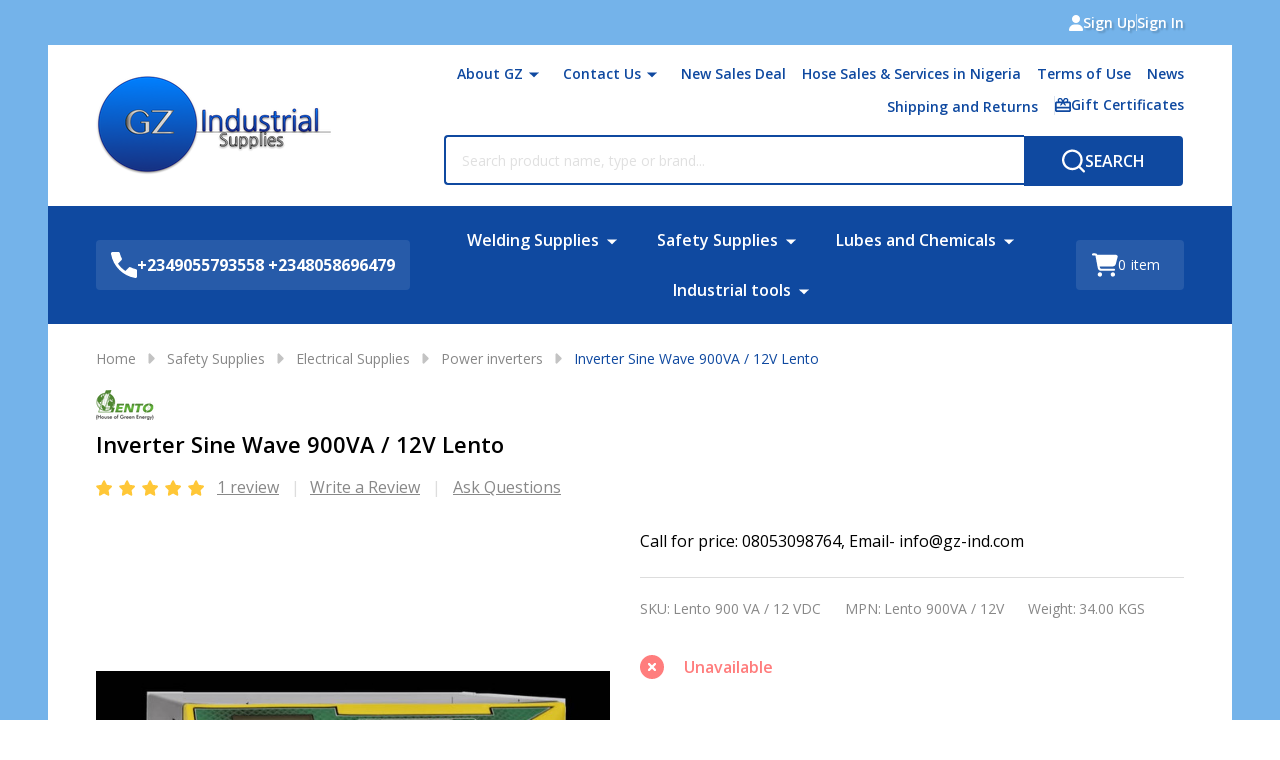

--- FILE ---
content_type: text/html; charset=UTF-8
request_url: https://www.gz-supplies.com/inverter-sine-wave-900va-12v-lento/
body_size: 33017
content:
    <!DOCTYPE html>
<html class="no-js" lang="en">
    
    <head>
        <title>Buy Online Inverter Sine Wave 900VA / 12V Lento GZ Industrial Supplies Nigeria</title>
        <link rel="dns-prefetch preconnect" href="https://cdn11.bigcommerce.com/s-x3ki4mm" crossorigin><link rel="dns-prefetch preconnect" href="https://fonts.googleapis.com/" crossorigin><link rel="dns-prefetch preconnect" href="https://fonts.gstatic.com/" crossorigin>
        <meta property="og:rating" content="5" /><meta property="og:url" content="https://www.gz-supplies.com/inverter-sine-wave-900va-12v-lento/" /><meta property="og:site_name" content="GZ Industrial Supplies" /><meta name="keywords" content="Inverter Sine Wave 900VA / 12V Lento"><meta name="description" content="GZ Industrial Supplies is the distributor of Lento Inverters in Nigeria. Our Inverter Sine Wave 900VA / 12V Lento"><link rel='canonical' href='https://www.gz-supplies.com/inverter-sine-wave-900va-12v-lento/' /><meta name='platform' content='bigcommerce.stencil' /><meta property="og:type" content="product" />
<meta property="og:title" content="Inverter Sine Wave 900VA / 12V Lento" />
<meta property="og:description" content="GZ Industrial Supplies is the distributor of Lento Inverters in Nigeria. Our Inverter Sine Wave 900VA / 12V Lento" />
<meta property="og:image" content="https://cdn11.bigcommerce.com/s-x3ki4mm/products/3628/images/4868/Lento_LSP900__84696.1592390382.380.500.jpg?c=2" />
<meta property="og:availability" content="instock" />
<meta property="pinterest:richpins" content="enabled" />
                
         

        <link href="https://cdn11.bigcommerce.com/s-x3ki4mm/product_images/favicon-2.ico" rel="shortcut icon">
        <meta name="viewport" content="width=device-width, initial-scale=1">

        <script nonce="">
            document.documentElement.className = document.documentElement.className.replace('no-js', 'js');
        </script>

        <script nonce="">
    function browserSupportsAllFeatures() {
        return window.Promise
            && window.fetch
            && window.URL
            && window.URLSearchParams
            && window.WeakMap
            // object-fit support
            && ('objectFit' in document.documentElement.style);
    }

    function loadScript(src) {
        var js = document.createElement('script');
        js.src = src;
        js.nonce = "";
        js.onerror = function () {
            console.error('Failed to load polyfill script ' + src);
        };
        document.head.appendChild(js);
    }

    if (!browserSupportsAllFeatures()) {
        loadScript('https://cdn11.bigcommerce.com/s-x3ki4mm/stencil/44137e50-5637-013e-b37f-0645790dd5a2/e/20be3530-9a7a-013b-16d2-2edb73685347/dist/theme-bundle.polyfills.js');
    }
</script>
<!-- preload polyfill -->
<script nonce="">!function(n){"use strict";n.loadCSS||(n.loadCSS=function(){});var o=loadCSS.relpreload={};if(o.support=function(){var e;try{e=n.document.createElement("link").relList.supports("preload")}catch(t){e=!1}return function(){return e}}(),o.bindMediaToggle=function(t){var e=t.media||"all";function a(){t.addEventListener?t.removeEventListener("load",a):t.attachEvent&&t.detachEvent("onload",a),t.setAttribute("onload",null),t.media=e}t.addEventListener?t.addEventListener("load",a):t.attachEvent&&t.attachEvent("onload",a),setTimeout(function(){t.rel="stylesheet",t.media="only x"}),setTimeout(a,3e3)},o.poly=function(){if(!o.support())for(var t=n.document.getElementsByTagName("link"),e=0;e<t.length;e++){var a=t[e];"preload"!==a.rel||"style"!==a.getAttribute("as")||a.getAttribute("data-loadcss")||(a.setAttribute("data-loadcss",!0),o.bindMediaToggle(a))}},!o.support()){o.poly();var t=n.setInterval(o.poly,500);n.addEventListener?n.addEventListener("load",function(){o.poly(),n.clearInterval(t)}):n.attachEvent&&n.attachEvent("onload",function(){o.poly(),n.clearInterval(t)})}"undefined"!=typeof exports?exports.loadCSS=loadCSS:n.loadCSS=loadCSS}("undefined"!=typeof global?global:this);</script>
        <script nonce="">window.consentManagerTranslations = `{"locale":"en","locales":{"consent_manager.data_collection_warning":"en","consent_manager.accept_all_cookies":"en","consent_manager.gdpr_settings":"en","consent_manager.data_collection_preferences":"en","consent_manager.manage_data_collection_preferences":"en","consent_manager.use_data_by_cookies":"en","consent_manager.data_categories_table":"en","consent_manager.allow":"en","consent_manager.accept":"en","consent_manager.deny":"en","consent_manager.dismiss":"en","consent_manager.reject_all":"en","consent_manager.category":"en","consent_manager.purpose":"en","consent_manager.functional_category":"en","consent_manager.functional_purpose":"en","consent_manager.analytics_category":"en","consent_manager.analytics_purpose":"en","consent_manager.targeting_category":"en","consent_manager.advertising_category":"en","consent_manager.advertising_purpose":"en","consent_manager.essential_category":"en","consent_manager.esential_purpose":"en","consent_manager.yes":"en","consent_manager.no":"en","consent_manager.not_available":"en","consent_manager.cancel":"en","consent_manager.save":"en","consent_manager.back_to_preferences":"en","consent_manager.close_without_changes":"en","consent_manager.unsaved_changes":"en","consent_manager.by_using":"en","consent_manager.agree_on_data_collection":"en","consent_manager.change_preferences":"en","consent_manager.cancel_dialog_title":"en","consent_manager.privacy_policy":"en","consent_manager.allow_category_tracking":"en","consent_manager.disallow_category_tracking":"en"},"translations":{"consent_manager.data_collection_warning":"We use cookies (and other similar technologies) to collect data to improve your shopping experience.","consent_manager.accept_all_cookies":"Accept All Cookies","consent_manager.gdpr_settings":"Settings","consent_manager.data_collection_preferences":"Website Data Collection Preferences","consent_manager.manage_data_collection_preferences":"Manage Website Data Collection Preferences","consent_manager.use_data_by_cookies":" uses data collected by cookies and JavaScript libraries to improve your shopping experience.","consent_manager.data_categories_table":"The table below outlines how we use this data by category. To opt out of a category of data collection, select 'No' and save your preferences.","consent_manager.allow":"Allow","consent_manager.accept":"Accept","consent_manager.deny":"Deny","consent_manager.dismiss":"Dismiss","consent_manager.reject_all":"Reject all","consent_manager.category":"Category","consent_manager.purpose":"Purpose","consent_manager.functional_category":"Functional","consent_manager.functional_purpose":"Enables enhanced functionality, such as videos and live chat. If you do not allow these, then some or all of these functions may not work properly.","consent_manager.analytics_category":"Analytics","consent_manager.analytics_purpose":"Provide statistical information on site usage, e.g., web analytics so we can improve this website over time.","consent_manager.targeting_category":"Targeting","consent_manager.advertising_category":"Advertising","consent_manager.advertising_purpose":"Used to create profiles or personalize content to enhance your shopping experience.","consent_manager.essential_category":"Essential","consent_manager.esential_purpose":"Essential for the site and any requested services to work, but do not perform any additional or secondary function.","consent_manager.yes":"Yes","consent_manager.no":"No","consent_manager.not_available":"N/A","consent_manager.cancel":"Cancel","consent_manager.save":"Save","consent_manager.back_to_preferences":"Back to Preferences","consent_manager.close_without_changes":"You have unsaved changes to your data collection preferences. Are you sure you want to close without saving?","consent_manager.unsaved_changes":"You have unsaved changes","consent_manager.by_using":"By using our website, you're agreeing to our","consent_manager.agree_on_data_collection":"By using our website, you're agreeing to the collection of data as described in our ","consent_manager.change_preferences":"You can change your preferences at any time","consent_manager.cancel_dialog_title":"Are you sure you want to cancel?","consent_manager.privacy_policy":"Privacy Policy","consent_manager.allow_category_tracking":"Allow [CATEGORY_NAME] tracking","consent_manager.disallow_category_tracking":"Disallow [CATEGORY_NAME] tracking"}}`;</script>

        <script nonce="">
            window.lazySizesConfig = window.lazySizesConfig || {};
            window.lazySizesConfig.loadMode = 1;
        </script>
        <script async src="https://cdn11.bigcommerce.com/s-x3ki4mm/stencil/44137e50-5637-013e-b37f-0645790dd5a2/e/20be3530-9a7a-013b-16d2-2edb73685347/dist/theme-bundle.head_async.js" nonce=""></script>

                <link href="https://fonts.googleapis.com/css?family=Open+Sans:600,500,400,700&display=block" rel="stylesheet">
                <script async src="https://cdn11.bigcommerce.com/s-x3ki4mm/stencil/44137e50-5637-013e-b37f-0645790dd5a2/e/20be3530-9a7a-013b-16d2-2edb73685347/dist/theme-bundle.font.js" nonce=""></script>
            
            <link data-stencil-stylesheet href="https://cdn11.bigcommerce.com/s-x3ki4mm/stencil/44137e50-5637-013e-b37f-0645790dd5a2/e/20be3530-9a7a-013b-16d2-2edb73685347/css/theme-d8d4bbd0-c571-013e-7b33-7a0f4438c7c3.css" rel="stylesheet">
            <!-- Start Tracking Code for analytics_googleanalytics -->

<!-- Global site tag (gtag.js) - Google Analytics -->
<script async src="https://www.googletagmanager.com/gtag/js?id=UA-164363866-1"></script>
<script>
  window.dataLayer = window.dataLayer || [];
  function gtag(){dataLayer.push(arguments);}
  gtag('js', new Date());

  gtag('config', 'UA-164363866-1');
</script>


<!-- End Tracking Code for analytics_googleanalytics -->

<!-- Start Tracking Code for analytics_googleanalytics4 -->

<script data-cfasync="false" src="https://cdn11.bigcommerce.com/shared/js/google_analytics4_bodl_subscribers-358423becf5d870b8b603a81de597c10f6bc7699.js" integrity="sha256-gtOfJ3Avc1pEE/hx6SKj/96cca7JvfqllWA9FTQJyfI=" crossorigin="anonymous"></script>
<script data-cfasync="false">
  (function () {
    window.dataLayer = window.dataLayer || [];

    function gtag(){
        dataLayer.push(arguments);
    }

    function initGA4(event) {
         function setupGtag() {
            function configureGtag() {
                gtag('js', new Date());
                gtag('set', 'developer_id.dMjk3Nj', true);
                gtag('config', 'G-3FXXBNXSQQ');
            }

            var script = document.createElement('script');

            script.src = 'https://www.googletagmanager.com/gtag/js?id=G-3FXXBNXSQQ';
            script.async = true;
            script.onload = configureGtag;

            document.head.appendChild(script);
        }

        setupGtag();

        if (typeof subscribeOnBodlEvents === 'function') {
            subscribeOnBodlEvents('G-3FXXBNXSQQ', false);
        }

        window.removeEventListener(event.type, initGA4);
    }

    

    var eventName = document.readyState === 'complete' ? 'consentScriptsLoaded' : 'DOMContentLoaded';
    window.addEventListener(eventName, initGA4, false);
  })()
</script>

<!-- End Tracking Code for analytics_googleanalytics4 -->

<!-- Start Tracking Code for analytics_siteverification -->

<meta name="google-site-verification" content="llLJFAlXHBeJCbJ6x1ZH9BGGLWol7l9KCnlAslAsoCw" />

<!-- End Tracking Code for analytics_siteverification -->


<script type="text/javascript">
var BCData = {"product_attributes":{"sku":"Lento 900 VA \/ 12 VDC ","upc":null,"mpn":"Lento 900VA \/ 12V","gtin":null,"weight":{"formatted":"34.00 KGS","value":34},"base":true,"image":null,"price":{"price_range":[],"retail_price_range":[]},"stock":null,"instock":true,"stock_message":null,"purchasable":false,"purchasing_message":"","call_for_price_message":"Call for price: 08053098764, Email- info@gz-ind.com"}};
</script>

 <script data-cfasync="false" src="https://microapps.bigcommerce.com/bodl-events/1.9.4/index.js" integrity="sha256-Y0tDj1qsyiKBRibKllwV0ZJ1aFlGYaHHGl/oUFoXJ7Y=" nonce="" crossorigin="anonymous"></script>
 <script data-cfasync="false" nonce="">

 (function() {
    function decodeBase64(base64) {
       const text = atob(base64);
       const length = text.length;
       const bytes = new Uint8Array(length);
       for (let i = 0; i < length; i++) {
          bytes[i] = text.charCodeAt(i);
       }
       const decoder = new TextDecoder();
       return decoder.decode(bytes);
    }
    window.bodl = JSON.parse(decodeBase64("[base64]"));
 })()

 </script>

<script nonce="">
(function () {
    var xmlHttp = new XMLHttpRequest();

    xmlHttp.open('POST', 'https://bes.gcp.data.bigcommerce.com/nobot');
    xmlHttp.setRequestHeader('Content-Type', 'application/json');
    xmlHttp.send('{"store_id":"773095","timezone_offset":"0.0","timestamp":"2026-01-21T18:50:03.53187800Z","visit_id":"b8211f9f-1e97-4ec8-a666-f7e83cadb2fc","channel_id":1}');
})();
</script>

        


            
            
            
            
            
            
            
            
            
            
            
            
        
        

        <!-- snippet location htmlhead -->

         
    </head>
    <body class="csscolumns supermarket-layout--fullwidth
        
        supermarket-pageType--product
        supermarket-page--pages-product
        
        
        
        
        
        
        _product-card-has-brand
        
        
        _product-card-has-swatches
        _product-card-has-rating
        

        " id="topOfPage">

        <!-- snippet location header -->

        <svg data-src="https://cdn11.bigcommerce.com/s-x3ki4mm/stencil/44137e50-5637-013e-b37f-0645790dd5a2/e/20be3530-9a7a-013b-16d2-2edb73685347/img/icon-sprite.svg" class="icons-svg-sprite"></svg>

        <div class="banners-wrapper _top-carousel-global" id="banners-carousel">
    <div class="banners--global">
        <div data-content-region="top_banner_carousel--global"></div>
    </div>
    <button class="banners-close">
        <span class="_close"><span class="is-srOnly">Close</span><svg class="icon"><use href="#icon-close2"></use></svg></span>
    </button>
</div>
<header class="header" role="banner"  data-sticky-header>

        <div class="beautify__topHeader">
            <div class="container">
                <div class="_announce _announce-title">
                    <div data-content-region="header_top_title--global"></div>
                </div>
                <div class="_announce">
                    <div data-content-region="header_top_announcement--global"></div>
                </div>
                
<div class="kitchenary__navUser-account">
    <div class="_account-user">
            <a class="navUser-action navUser-action--account" href="/login.php?action=create_account" title="Sign Up">
                <svg class="icon"><use href="#icon-user-fill"/></svg>
                <span class="_label">Sign Up</span>
            </a>
            <span class="_sep"></span>
            <a class="navUser-action navUser-action--account" href="/login.php" title="Sign In">
                <span class="_label">Sign In</span>
            </a>
    </div>
</div>            </div>
        </div>
    <div class="beautify__mainHeader _hasImg _left">
        <div class="container">
            <div data-content-region="header_navuser_top--global"></div>
        </div>
        <div class="container">
                <div class="header-logo _isImg">
    <a href="https://www.gz-supplies.com/" data-instantload='{"page":"home"}'>
            <div class="header-logo-image-container">
                <img class="header-logo-image" src="https://cdn11.bigcommerce.com/s-x3ki4mm/images/stencil/235x100/layer_1_1416394626__00822.original.png" srcset="https://cdn11.bigcommerce.com/s-x3ki4mm/images/stencil/283x105/layer_1_1416394626__00822.original.png 1x, https://cdn11.bigcommerce.com/s-x3ki4mm/images/stencil/566w/layer_1_1416394626__00822.original.png 2x" alt="GZ Industrial Supplies" title="GZ Industrial Supplies">
            </div>
</a>
</div>
                <ul class="navUser-section u-hideDesktop">
    <li class="navUser-item navUser-item--account u-hideDesktop">
        <a class="navUser-action navUser-action--account" href="/login.php" title="Account">
            <svg class="icon"><use href="#icon-account" /></svg>
            <span class="_label">Account</span>
        </a>
    </li>
        <li class="navUser-item navUser-item--phone u-hideDesktop">
            <a class="navUser-action" href="tel:+2349055793558 +2348058696479" title="Call Us: +2349055793558 +2348058696479">
                <svg class="icon"><use href="#icon-phone" /></svg>
                <span class="_label">Call Us<span class="_phoneNumber">+2349055793558 +2348058696479</span></span>
            </a>
        </li>


    <li class="navUser-item navUser-item--cart">
        <a
            class="navUser-action navUser-action--cart u-hideDesktop"
            data-cart-preview
            data-toggle="cart-preview-dropdown"
            href="/cart.php"
            title="Cart">
            <svg class="icon"><use href="#icon-cart" /></svg>
            <span class="_total-cart">
                <span class="_total-items">
                    <span class="countPill cart-quantity"></span><span class="_label cart-quantity-label">
                        <span class="_single-item">item</span>
                        <span class="_plural-item">items</span>
                    </span>
                </span>
                <span data-cart-preview-price class="_total-price-nav"></span>
            </span>
        </a>
    </li>
</ul>

                <div class="_searchBar" data-quick-search-bar>
        <ul class="_contentNav u-hideMobile u-hideTablet">
                
                        <li class="navPages-item navPages-item--page">
                            <a class="navPages-action-toggle" href="#"
    data-nav-tab="navPages-page-0-navUser">
    <span class="_more is-srOnly"><span class="is-srOnly">More</span><svg class="icon"><use href="#icon-add"></use></svg></span>
    <span class="_less is-srOnly"><span class="is-srOnly">Back</span><svg class="icon"><use href="#icon-minus"></use></svg></span>
    About GZ
</a>
<a class="navPages-action has-subMenu u-hideTablet u-hideMobile " href="https://www.gz-supplies.com/about-gz/"
    href="https://www.gz-supplies.com/about-gz/"
    data-instantload
    data-current-category
>About GZ</a>
<a class="navPages-action-toggle-desktop" href="#" data-collapsible="navPages-page-0-navUser" title="More"><svg class="icon"><use href="#icon-caret-down"></use></svg></a>
<div class="navPage-subMenu
            navPage-subMenu--standard
    " id="navPages-page-0-navUser">
    <div class="navPages-all-mobile">
        <a href="https://www.gz-supplies.com/about-gz/" class="u-hideDesktop">More... <svg class="icon"><use href="#icon-arrow-view-all"></use></svg></a>
    </div>
    <div class="navPage-subMenu-middle">
        <ul class="navPage-subMenu-list">
                <!-- 1 -->
                <li class="navPage-subMenu-item">
                    <div data-content-region="navPages_undefined_top--global"></div>
                        <a class="navPage-subMenu-action" href="http://www.gz-supplies.com" data-instantload data-current-category>
                            <span>Shop</span>
                        </a>
                </li>
                <!-- 2 -->
                <li class="navPage-subMenu-item">
                    <div data-content-region="navPages_undefined_top--global"></div>
                        <a class="navPage-subMenu-action" href="https://gz-ind.com" data-instantload data-current-category>
                            <span>Product Reviews</span>
                        </a>
                </li>
        </ul>
    </div>
</div>
                        </li>
                        <li class="navPages-item navPages-item--page">
                            <a class="navPages-action-toggle" href="#"
    data-nav-tab="navPages-page-2-navUser">
    <span class="_more is-srOnly"><span class="is-srOnly">More</span><svg class="icon"><use href="#icon-add"></use></svg></span>
    <span class="_less is-srOnly"><span class="is-srOnly">Back</span><svg class="icon"><use href="#icon-minus"></use></svg></span>
    Contact Us
</a>
<a class="navPages-action has-subMenu u-hideTablet u-hideMobile " href="https://www.gz-supplies.com/contact-us/"
    href="https://www.gz-supplies.com/contact-us/"
    data-instantload
    data-current-category
>Contact Us</a>
<a class="navPages-action-toggle-desktop" href="#" data-collapsible="navPages-page-2-navUser" title="More"><svg class="icon"><use href="#icon-caret-down"></use></svg></a>
<div class="navPage-subMenu
            navPage-subMenu--standard
    " id="navPages-page-2-navUser">
    <div class="navPages-all-mobile">
        <a href="https://www.gz-supplies.com/contact-us/" class="u-hideDesktop">More... <svg class="icon"><use href="#icon-arrow-view-all"></use></svg></a>
    </div>
    <div class="navPage-subMenu-middle">
        <ul class="navPage-subMenu-list">
                <!-- 3 -->
                <li class="navPage-subMenu-item">
                    <div data-content-region="navPages_undefined_top--global"></div>
                        <a class="navPage-subMenu-action" href="https://www.gz-supplies.com/contact-us/port-harcourt-1" data-instantload data-current-category>
                            <span>Contact Us- Port Harcourt 1</span>
                        </a>
                </li>
        </ul>
    </div>
</div>
                        </li>
                        <li class="navPages-item navPages-item--page">
                            <a class="navPages-action" href="https://www.gz-supplies.com/new-sales-deal/" data-instantload data-current-category>New Sales Deal</a>
                        </li>
                        <li class="navPages-item navPages-item--page">
                            <a class="navPages-action" href="https://www.gz-supplies.com/hose-sales-services-in-nigeria/" data-instantload data-current-category>Hose Sales &amp; Services in Nigeria</a>
                        </li>
                        <li class="navPages-item navPages-item--page">
                            <a class="navPages-action" href="https://www.gz-supplies.com/terms-of-use/" data-instantload data-current-category>Terms of Use</a>
                        </li>
                        <li class="navPages-item navPages-item--page">
                            <a class="navPages-action" href="https://www.gz-supplies.com/news/" data-instantload data-current-category>News</a>
                        </li>
                        <li class="navPages-item navPages-item--page">
                            <a class="navPages-action" href="https://www.gz-supplies.com/shipping-and-returns/" data-instantload data-current-category>Shipping and Returns</a>
                        </li>
                <li class="navUser-item navUser-item--giftCert">
                    <a class="navUser-action navUser-action--giftCert" href="/giftcertificates.php" title="Gift Certificates">
                        <svg class="icon"><use href="#icon-gift" /></svg>
                        <span class="_label">Gift Certificates</span>
                    </a>
                </li>
        </ul>
    <div class="beautify__quickSearch is-open" data-prevent-quick-search-close>
    <!-- snippet location forms_search -->
    <form class="form" action="/search.php">
        <fieldset class="form-fieldset">
            <div class="form-field">
                <label class="is-srOnly" for="search_query">Search</label>
                <div class="form-prefixPostfix">
                    <input class="form-input" data-search-quick name="search_query" id="search_query" data-error-message="Search field cannot be empty." placeholder="Search product name, type or brand..." autocomplete="off">
                    <button type="button" class="button _close" data-quick-search-close><svg class="icon"><use href="#icon-close"></use></svg><span class="sr-only">Close</span></button>
                    <button type="submit" class="button _submit" aria-label="Search"><svg class="icon"><use href="#icon-bs-search"></use></svg><span class="u-hideMobile u-hideTablet">Search</span></button>
                </div>
            </div>
        </fieldset>
    </form>
</div>
</div>                <a href="#" class="mobileMenu-toggle" data-mobile-menu-toggle="menu">
                    <span class="mobileMenu-toggleIcon"><span class="_icon"></span></span>
                    <span class="_label sr-only">Menu</span>
                </a>
        </div>
        <div class="container">
            <div data-content-region="header_navuser_bottom--global"></div>
        </div>
    </div>

    <div class="navPages-container" id="menu" data-menu>
        <div class="container" id="bf-fix-menu-mobile">
                    <div class="navUser-item navUser-item--phone">
                        <a class="navUser-action" href="tel:+2349055793558 +2348058696479" title="Call Us: +2349055793558 +2348058696479">
                            <svg class="icon"><use href="#icon-phone" /></svg>
                            <span class="_label">+2349055793558 +2348058696479</span>
                        </a>
                    </div>
            <nav class="navPages _hasMegamenu _hasWidgets">
    <ul class="navPages-list">

                    <li class="navPages-item navPages-item--id-24">
                        <a class="navPages-action-toggle" href="#"
    data-nav-tab="navPages-24">
    <span class="_more is-srOnly"><span class="is-srOnly">More</span><svg class="icon"><use href="#icon-add"></use></svg></span>
    <span class="_less is-srOnly"><span class="is-srOnly">Back</span><svg class="icon"><use href="#icon-minus"></use></svg></span>
    Welding Supplies
</a>
<a class="navPages-action has-subMenu u-hideTablet u-hideMobile " href="https://www.gz-supplies.com/welding-supplies/"
    href="https://www.gz-supplies.com/welding-supplies/"
    data-instantload
    
>Welding Supplies</a>
<a class="navPages-action-toggle-desktop" href="#" data-collapsible="navPages-24" title="More"><svg class="icon"><use href="#icon-caret-down"></use></svg></a>
<div class="navPage-subMenu
    " id="navPages-24">
        <div class="navPage-subMenu-top">
            <div data-content-region="navPages_24_top--global"></div>
        </div>
    <div class="navPages-all-mobile">
        <a href="https://www.gz-supplies.com/welding-supplies/" class="u-hideDesktop">More... <svg class="icon"><use href="#icon-arrow-view-all"></use></svg></a>
    </div>
    <div class="navPage-subMenu-middle">
            <div data-content-region="navPages_24_left--global"></div>
        <ul class="navPage-subMenu-list">
                <!-- 4 -->
                <li class="navPage-subMenu-item">
                    <div data-content-region="navPages_31_top--global"></div>
                        <a class="navPage-subMenu-action" href="https://www.gz-supplies.com/welding-machines/" data-instantload >
                                    <div class="_imgTitle">
                                            <img src="[data-uri]" alt="Welding machines" title="Welding machines" data-sizes="auto"
        srcset="https://cdn11.bigcommerce.com/s-x3ki4mm/images/stencil/80w/y/welding%20machines__43685.original.jpg"
    data-srcset="https://cdn11.bigcommerce.com/s-x3ki4mm/images/stencil/80w/y/welding%20machines__43685.original.jpg 80w, https://cdn11.bigcommerce.com/s-x3ki4mm/images/stencil/160w/y/welding%20machines__43685.original.jpg 160w, https://cdn11.bigcommerce.com/s-x3ki4mm/images/stencil/320w/y/welding%20machines__43685.original.jpg 320w, https://cdn11.bigcommerce.com/s-x3ki4mm/images/stencil/640w/y/welding%20machines__43685.original.jpg 640w, https://cdn11.bigcommerce.com/s-x3ki4mm/images/stencil/960w/y/welding%20machines__43685.original.jpg 960w, https://cdn11.bigcommerce.com/s-x3ki4mm/images/stencil/1280w/y/welding%20machines__43685.original.jpg 1280w, https://cdn11.bigcommerce.com/s-x3ki4mm/images/stencil/1920w/y/welding%20machines__43685.original.jpg 1920w, https://cdn11.bigcommerce.com/s-x3ki4mm/images/stencil/2560w/y/welding%20machines__43685.original.jpg 2560w"
    
    class="lazyload"
    
     />
                                    </div>
                            <span>Welding machines</span>
                        </a>
                        <div data-content-region="navPages_31_bottom--global"></div>
                </li>
                <!-- 5 -->
                <li class="navPage-subMenu-item">
                    <div data-content-region="navPages_34_top--global"></div>
                        <a class="navPage-subMenu-action" href="https://www.gz-supplies.com/welding-electrodes-for-Nigeria-workshops/" data-instantload >
                                    <div class="_imgTitle">
                                            <img src="[data-uri]" alt="Welding electrodes for Nigeria" title="Welding electrodes for Nigeria" data-sizes="auto"
        srcset="https://cdn11.bigcommerce.com/s-x3ki4mm/images/stencil/80w/f/welding-electrodes-in-nigeria-2__63443.original.jpg"
    data-srcset="https://cdn11.bigcommerce.com/s-x3ki4mm/images/stencil/80w/f/welding-electrodes-in-nigeria-2__63443.original.jpg 80w, https://cdn11.bigcommerce.com/s-x3ki4mm/images/stencil/160w/f/welding-electrodes-in-nigeria-2__63443.original.jpg 160w, https://cdn11.bigcommerce.com/s-x3ki4mm/images/stencil/320w/f/welding-electrodes-in-nigeria-2__63443.original.jpg 320w, https://cdn11.bigcommerce.com/s-x3ki4mm/images/stencil/640w/f/welding-electrodes-in-nigeria-2__63443.original.jpg 640w, https://cdn11.bigcommerce.com/s-x3ki4mm/images/stencil/960w/f/welding-electrodes-in-nigeria-2__63443.original.jpg 960w, https://cdn11.bigcommerce.com/s-x3ki4mm/images/stencil/1280w/f/welding-electrodes-in-nigeria-2__63443.original.jpg 1280w, https://cdn11.bigcommerce.com/s-x3ki4mm/images/stencil/1920w/f/welding-electrodes-in-nigeria-2__63443.original.jpg 1920w, https://cdn11.bigcommerce.com/s-x3ki4mm/images/stencil/2560w/f/welding-electrodes-in-nigeria-2__63443.original.jpg 2560w"
    
    class="lazyload"
    
     />
                                    </div>
                            <span>Welding electrodes for Nigeria</span>
                        </a>
                        <div data-content-region="navPages_34_bottom--global"></div>
                </li>
                <!-- 6 -->
                <li class="navPage-subMenu-item">
                    <div data-content-region="navPages_28_top--global"></div>
                        <a class="navPage-subMenu-action" href="https://www.gz-supplies.com/industrial-gases/" data-instantload >
                                    <div class="_imgTitle">
                                            <img src="[data-uri]" alt="Industrial Gases" title="Industrial Gases" data-sizes="auto"
        srcset="https://cdn11.bigcommerce.com/s-x3ki4mm/images/stencil/80w/v/industrial%20gases%20banner__85067.original.jpg"
    data-srcset="https://cdn11.bigcommerce.com/s-x3ki4mm/images/stencil/80w/v/industrial%20gases%20banner__85067.original.jpg 80w, https://cdn11.bigcommerce.com/s-x3ki4mm/images/stencil/160w/v/industrial%20gases%20banner__85067.original.jpg 160w, https://cdn11.bigcommerce.com/s-x3ki4mm/images/stencil/320w/v/industrial%20gases%20banner__85067.original.jpg 320w, https://cdn11.bigcommerce.com/s-x3ki4mm/images/stencil/640w/v/industrial%20gases%20banner__85067.original.jpg 640w, https://cdn11.bigcommerce.com/s-x3ki4mm/images/stencil/960w/v/industrial%20gases%20banner__85067.original.jpg 960w, https://cdn11.bigcommerce.com/s-x3ki4mm/images/stencil/1280w/v/industrial%20gases%20banner__85067.original.jpg 1280w, https://cdn11.bigcommerce.com/s-x3ki4mm/images/stencil/1920w/v/industrial%20gases%20banner__85067.original.jpg 1920w, https://cdn11.bigcommerce.com/s-x3ki4mm/images/stencil/2560w/v/industrial%20gases%20banner__85067.original.jpg 2560w"
    
    class="lazyload"
    
     />
                                    </div>
                            <span>Industrial Gases</span>
                        </a>
                        <div data-content-region="navPages_28_bottom--global"></div>
                </li>
                <!-- 7 -->
                <li class="navPage-subMenu-item">
                    <div data-content-region="navPages_44_top--global"></div>
                        <a class="navPage-subMenu-action" href="https://www.gz-supplies.com/categories/welding-supplies/welders-supermarket-nigeria.html" data-instantload >
                                    <div class="_imgTitle">
                                            <img src="[data-uri]" alt="Welders Mart" title="Welders Mart" data-sizes="auto"
        srcset="https://cdn11.bigcommerce.com/s-x3ki4mm/images/stencil/80w/l/welders-supermarket-gz__76325.original.jpg"
    data-srcset="https://cdn11.bigcommerce.com/s-x3ki4mm/images/stencil/80w/l/welders-supermarket-gz__76325.original.jpg 80w, https://cdn11.bigcommerce.com/s-x3ki4mm/images/stencil/160w/l/welders-supermarket-gz__76325.original.jpg 160w, https://cdn11.bigcommerce.com/s-x3ki4mm/images/stencil/320w/l/welders-supermarket-gz__76325.original.jpg 320w, https://cdn11.bigcommerce.com/s-x3ki4mm/images/stencil/640w/l/welders-supermarket-gz__76325.original.jpg 640w, https://cdn11.bigcommerce.com/s-x3ki4mm/images/stencil/960w/l/welders-supermarket-gz__76325.original.jpg 960w, https://cdn11.bigcommerce.com/s-x3ki4mm/images/stencil/1280w/l/welders-supermarket-gz__76325.original.jpg 1280w, https://cdn11.bigcommerce.com/s-x3ki4mm/images/stencil/1920w/l/welders-supermarket-gz__76325.original.jpg 1920w, https://cdn11.bigcommerce.com/s-x3ki4mm/images/stencil/2560w/l/welders-supermarket-gz__76325.original.jpg 2560w"
    
    class="lazyload"
    
     />
                                    </div>
                            <span>Welders Mart</span>
                        </a>
                        <div data-content-region="navPages_44_bottom--global"></div>
                </li>
        </ul>
            <div data-content-region="navPages_24_right--global"></div>
    </div>
        <div class="navPage-subMenu-bottom">
            <div data-content-region="navPages_24_bottom--global"></div>
        </div>
</div>
                    </li>
                    <li class="navPages-item navPages-item--id-22">
                        <a class="navPages-action-toggle" href="#"
    data-nav-tab="navPages-22">
    <span class="_more is-srOnly"><span class="is-srOnly">More</span><svg class="icon"><use href="#icon-add"></use></svg></span>
    <span class="_less is-srOnly"><span class="is-srOnly">Back</span><svg class="icon"><use href="#icon-minus"></use></svg></span>
    Safety Supplies 
</a>
<a class="navPages-action has-subMenu u-hideTablet u-hideMobile " href="https://www.gz-supplies.com/safety-supplies-in-Nigeria/"
    href="https://www.gz-supplies.com/safety-supplies-in-Nigeria/"
    data-instantload
    
>Safety Supplies </a>
<a class="navPages-action-toggle-desktop" href="#" data-collapsible="navPages-22" title="More"><svg class="icon"><use href="#icon-caret-down"></use></svg></a>
<div class="navPage-subMenu
    " id="navPages-22">
        <div class="navPage-subMenu-top">
            <div data-content-region="navPages_22_top--global"></div>
        </div>
    <div class="navPages-all-mobile">
        <a href="https://www.gz-supplies.com/safety-supplies-in-Nigeria/" class="u-hideDesktop">More... <svg class="icon"><use href="#icon-arrow-view-all"></use></svg></a>
    </div>
    <div class="navPage-subMenu-middle">
            <div data-content-region="navPages_22_left--global"></div>
        <ul class="navPage-subMenu-list">
                <!-- 8 -->
                <li class="navPage-subMenu-item">
                    <div data-content-region="navPages_23_top--global"></div>
                        <a class="navPage-subMenu-action" href="https://www.gz-supplies.com/electrical-supplies-in-Nigeria/" data-instantload >
                                    <div class="_imgTitle">
                                            <img src="[data-uri]" alt="Electrical Supplies" title="Electrical Supplies" data-sizes="auto"
        srcset="https://cdn11.bigcommerce.com/s-x3ki4mm/images/stencil/80w/u/electrical%20supplies%20in%20nigeria__88133.original.jpg"
    data-srcset="https://cdn11.bigcommerce.com/s-x3ki4mm/images/stencil/80w/u/electrical%20supplies%20in%20nigeria__88133.original.jpg 80w, https://cdn11.bigcommerce.com/s-x3ki4mm/images/stencil/160w/u/electrical%20supplies%20in%20nigeria__88133.original.jpg 160w, https://cdn11.bigcommerce.com/s-x3ki4mm/images/stencil/320w/u/electrical%20supplies%20in%20nigeria__88133.original.jpg 320w, https://cdn11.bigcommerce.com/s-x3ki4mm/images/stencil/640w/u/electrical%20supplies%20in%20nigeria__88133.original.jpg 640w, https://cdn11.bigcommerce.com/s-x3ki4mm/images/stencil/960w/u/electrical%20supplies%20in%20nigeria__88133.original.jpg 960w, https://cdn11.bigcommerce.com/s-x3ki4mm/images/stencil/1280w/u/electrical%20supplies%20in%20nigeria__88133.original.jpg 1280w, https://cdn11.bigcommerce.com/s-x3ki4mm/images/stencil/1920w/u/electrical%20supplies%20in%20nigeria__88133.original.jpg 1920w, https://cdn11.bigcommerce.com/s-x3ki4mm/images/stencil/2560w/u/electrical%20supplies%20in%20nigeria__88133.original.jpg 2560w"
    
    class="lazyload"
    
     />
                                    </div>
                            <span>Electrical Supplies</span>
                        </a>
                        <div data-content-region="navPages_23_bottom--global"></div>
                </li>
                <!-- 9 -->
                <li class="navPage-subMenu-item">
                    <div data-content-region="navPages_21_top--global"></div>
                        <a class="navPage-subMenu-action" href="https://www.gz-supplies.com/maintenance-repair-and-operations/" data-instantload >
                                    <div class="_imgTitle">
                                            <img src="[data-uri]" alt="Maint. Supplies. (MRO)" title="Maint. Supplies. (MRO)" data-sizes="auto"
        srcset="https://cdn11.bigcommerce.com/s-x3ki4mm/images/stencil/80w/k/mro%20banner__51049.original.jpg"
    data-srcset="https://cdn11.bigcommerce.com/s-x3ki4mm/images/stencil/80w/k/mro%20banner__51049.original.jpg 80w, https://cdn11.bigcommerce.com/s-x3ki4mm/images/stencil/160w/k/mro%20banner__51049.original.jpg 160w, https://cdn11.bigcommerce.com/s-x3ki4mm/images/stencil/320w/k/mro%20banner__51049.original.jpg 320w, https://cdn11.bigcommerce.com/s-x3ki4mm/images/stencil/640w/k/mro%20banner__51049.original.jpg 640w, https://cdn11.bigcommerce.com/s-x3ki4mm/images/stencil/960w/k/mro%20banner__51049.original.jpg 960w, https://cdn11.bigcommerce.com/s-x3ki4mm/images/stencil/1280w/k/mro%20banner__51049.original.jpg 1280w, https://cdn11.bigcommerce.com/s-x3ki4mm/images/stencil/1920w/k/mro%20banner__51049.original.jpg 1920w, https://cdn11.bigcommerce.com/s-x3ki4mm/images/stencil/2560w/k/mro%20banner__51049.original.jpg 2560w"
    
    class="lazyload"
    
     />
                                    </div>
                            <span>Maint. Supplies. (MRO)</span>
                        </a>
                        <div data-content-region="navPages_21_bottom--global"></div>
                </li>
                <!-- 10 -->
                <li class="navPage-subMenu-item">
                    <div data-content-region="navPages_51_top--global"></div>
                        <a class="navPage-subMenu-action" href="https://www.gz-supplies.com/categories/medical-equipment-and-supplies.html" data-instantload >
                                    <div class="_imgTitle">
                                            <img src="[data-uri]" alt="Medical Equipment and supplies" title="Medical Equipment and supplies" data-sizes="auto"
        srcset="https://cdn11.bigcommerce.com/s-x3ki4mm/images/stencil/80w/j/medicals%20eq__72480.original.jpg"
    data-srcset="https://cdn11.bigcommerce.com/s-x3ki4mm/images/stencil/80w/j/medicals%20eq__72480.original.jpg 80w, https://cdn11.bigcommerce.com/s-x3ki4mm/images/stencil/160w/j/medicals%20eq__72480.original.jpg 160w, https://cdn11.bigcommerce.com/s-x3ki4mm/images/stencil/320w/j/medicals%20eq__72480.original.jpg 320w, https://cdn11.bigcommerce.com/s-x3ki4mm/images/stencil/640w/j/medicals%20eq__72480.original.jpg 640w, https://cdn11.bigcommerce.com/s-x3ki4mm/images/stencil/960w/j/medicals%20eq__72480.original.jpg 960w, https://cdn11.bigcommerce.com/s-x3ki4mm/images/stencil/1280w/j/medicals%20eq__72480.original.jpg 1280w, https://cdn11.bigcommerce.com/s-x3ki4mm/images/stencil/1920w/j/medicals%20eq__72480.original.jpg 1920w, https://cdn11.bigcommerce.com/s-x3ki4mm/images/stencil/2560w/j/medicals%20eq__72480.original.jpg 2560w"
    
    class="lazyload"
    
     />
                                    </div>
                            <span>Medical Equipment and supplies</span>
                        </a>
                        <div data-content-region="navPages_51_bottom--global"></div>
                </li>
                <!-- 11 -->
                <li class="navPage-subMenu-item">
                    <div data-content-region="navPages_88_top--global"></div>
                        <a class="navPage-subMenu-action" href="https://www.gz-supplies.com/categories/safety-supplies/fall-protection-safety-equipment.html" data-instantload >
                                    <div class="_imgTitle">
                                            <img src="[data-uri]" alt="Fall protection " title="Fall protection " data-sizes="auto"
        srcset="https://cdn11.bigcommerce.com/s-x3ki4mm/images/stencil/80w/m/fall%20protection__70835.original.jpg"
    data-srcset="https://cdn11.bigcommerce.com/s-x3ki4mm/images/stencil/80w/m/fall%20protection__70835.original.jpg 80w, https://cdn11.bigcommerce.com/s-x3ki4mm/images/stencil/160w/m/fall%20protection__70835.original.jpg 160w, https://cdn11.bigcommerce.com/s-x3ki4mm/images/stencil/320w/m/fall%20protection__70835.original.jpg 320w, https://cdn11.bigcommerce.com/s-x3ki4mm/images/stencil/640w/m/fall%20protection__70835.original.jpg 640w, https://cdn11.bigcommerce.com/s-x3ki4mm/images/stencil/960w/m/fall%20protection__70835.original.jpg 960w, https://cdn11.bigcommerce.com/s-x3ki4mm/images/stencil/1280w/m/fall%20protection__70835.original.jpg 1280w, https://cdn11.bigcommerce.com/s-x3ki4mm/images/stencil/1920w/m/fall%20protection__70835.original.jpg 1920w, https://cdn11.bigcommerce.com/s-x3ki4mm/images/stencil/2560w/m/fall%20protection__70835.original.jpg 2560w"
    
    class="lazyload"
    
     />
                                    </div>
                            <span>Fall protection </span>
                        </a>
                        <div data-content-region="navPages_88_bottom--global"></div>
                </li>
                <!-- 12 -->
                <li class="navPage-subMenu-item">
                    <div data-content-region="navPages_98_top--global"></div>
                        <a class="navPage-subMenu-action" href="https://www.gz-supplies.com/categories/safety-supplies/fire-fighting-equipment.html" data-instantload >
                                    <div class="_imgTitle">
                                            <img src="[data-uri]" alt="Fire Fighting Equipment" title="Fire Fighting Equipment" data-sizes="auto"
        srcset="https://cdn11.bigcommerce.com/s-x3ki4mm/images/stencil/80w/x/fire%20fighting%20%20equipment__18067.original.jpg"
    data-srcset="https://cdn11.bigcommerce.com/s-x3ki4mm/images/stencil/80w/x/fire%20fighting%20%20equipment__18067.original.jpg 80w, https://cdn11.bigcommerce.com/s-x3ki4mm/images/stencil/160w/x/fire%20fighting%20%20equipment__18067.original.jpg 160w, https://cdn11.bigcommerce.com/s-x3ki4mm/images/stencil/320w/x/fire%20fighting%20%20equipment__18067.original.jpg 320w, https://cdn11.bigcommerce.com/s-x3ki4mm/images/stencil/640w/x/fire%20fighting%20%20equipment__18067.original.jpg 640w, https://cdn11.bigcommerce.com/s-x3ki4mm/images/stencil/960w/x/fire%20fighting%20%20equipment__18067.original.jpg 960w, https://cdn11.bigcommerce.com/s-x3ki4mm/images/stencil/1280w/x/fire%20fighting%20%20equipment__18067.original.jpg 1280w, https://cdn11.bigcommerce.com/s-x3ki4mm/images/stencil/1920w/x/fire%20fighting%20%20equipment__18067.original.jpg 1920w, https://cdn11.bigcommerce.com/s-x3ki4mm/images/stencil/2560w/x/fire%20fighting%20%20equipment__18067.original.jpg 2560w"
    
    class="lazyload"
    
     />
                                    </div>
                            <span>Fire Fighting Equipment</span>
                        </a>
                        <div data-content-region="navPages_98_bottom--global"></div>
                </li>
                <!-- 13 -->
                <li class="navPage-subMenu-item">
                    <div data-content-region="navPages_35_top--global"></div>
                        <a class="navPage-subMenu-action" href="https://www.gz-supplies.com/industrial-safety-products-and-construction-equipmenty" data-instantload >
                                    <div class="_imgTitle">
                                            <img src="[data-uri]" alt="Industrial safety" title="Industrial safety" data-sizes="auto"
        srcset="https://cdn11.bigcommerce.com/s-x3ki4mm/images/stencil/80w/x/bigcommerce%20worksite2__15720.original.jpg"
    data-srcset="https://cdn11.bigcommerce.com/s-x3ki4mm/images/stencil/80w/x/bigcommerce%20worksite2__15720.original.jpg 80w, https://cdn11.bigcommerce.com/s-x3ki4mm/images/stencil/160w/x/bigcommerce%20worksite2__15720.original.jpg 160w, https://cdn11.bigcommerce.com/s-x3ki4mm/images/stencil/320w/x/bigcommerce%20worksite2__15720.original.jpg 320w, https://cdn11.bigcommerce.com/s-x3ki4mm/images/stencil/640w/x/bigcommerce%20worksite2__15720.original.jpg 640w, https://cdn11.bigcommerce.com/s-x3ki4mm/images/stencil/960w/x/bigcommerce%20worksite2__15720.original.jpg 960w, https://cdn11.bigcommerce.com/s-x3ki4mm/images/stencil/1280w/x/bigcommerce%20worksite2__15720.original.jpg 1280w, https://cdn11.bigcommerce.com/s-x3ki4mm/images/stencil/1920w/x/bigcommerce%20worksite2__15720.original.jpg 1920w, https://cdn11.bigcommerce.com/s-x3ki4mm/images/stencil/2560w/x/bigcommerce%20worksite2__15720.original.jpg 2560w"
    
    class="lazyload"
    
     />
                                    </div>
                            <span>Industrial safety</span>
                        </a>
                        <div data-content-region="navPages_35_bottom--global"></div>
                </li>
                <!-- 14 -->
                <li class="navPage-subMenu-item">
                    <div data-content-region="navPages_85_top--global"></div>
                        <a class="navPage-subMenu-action" href="https://www.gz-supplies.com/categories/safety-supplies/face-protection-equipment.html" data-instantload >
                                    <div class="_imgTitle">
                                            <img src="[data-uri]" alt="face protection " title="face protection " data-sizes="auto"
        srcset="https://cdn11.bigcommerce.com/s-x3ki4mm/images/stencil/80w/e/fcae%20protection__71833.original.jpg"
    data-srcset="https://cdn11.bigcommerce.com/s-x3ki4mm/images/stencil/80w/e/fcae%20protection__71833.original.jpg 80w, https://cdn11.bigcommerce.com/s-x3ki4mm/images/stencil/160w/e/fcae%20protection__71833.original.jpg 160w, https://cdn11.bigcommerce.com/s-x3ki4mm/images/stencil/320w/e/fcae%20protection__71833.original.jpg 320w, https://cdn11.bigcommerce.com/s-x3ki4mm/images/stencil/640w/e/fcae%20protection__71833.original.jpg 640w, https://cdn11.bigcommerce.com/s-x3ki4mm/images/stencil/960w/e/fcae%20protection__71833.original.jpg 960w, https://cdn11.bigcommerce.com/s-x3ki4mm/images/stencil/1280w/e/fcae%20protection__71833.original.jpg 1280w, https://cdn11.bigcommerce.com/s-x3ki4mm/images/stencil/1920w/e/fcae%20protection__71833.original.jpg 1920w, https://cdn11.bigcommerce.com/s-x3ki4mm/images/stencil/2560w/e/fcae%20protection__71833.original.jpg 2560w"
    
    class="lazyload"
    
     />
                                    </div>
                            <span>face protection </span>
                        </a>
                        <div data-content-region="navPages_85_bottom--global"></div>
                </li>
                <!-- 15 -->
                <li class="navPage-subMenu-item">
                    <div data-content-region="navPages_83_top--global"></div>
                        <a class="navPage-subMenu-action" href="https://www.gz-supplies.com/categories/safety-supplies/fire-safety-product-supplier-Nigeria.html" data-instantload >
                                    <div class="_imgTitle">
                                            <img src="[data-uri]" alt="Fire Safety" title="Fire Safety" data-sizes="auto"
        srcset="https://cdn11.bigcommerce.com/s-x3ki4mm/images/stencil/80w/x/fire%20safety-compressed__07443.original.jpg"
    data-srcset="https://cdn11.bigcommerce.com/s-x3ki4mm/images/stencil/80w/x/fire%20safety-compressed__07443.original.jpg 80w, https://cdn11.bigcommerce.com/s-x3ki4mm/images/stencil/160w/x/fire%20safety-compressed__07443.original.jpg 160w, https://cdn11.bigcommerce.com/s-x3ki4mm/images/stencil/320w/x/fire%20safety-compressed__07443.original.jpg 320w, https://cdn11.bigcommerce.com/s-x3ki4mm/images/stencil/640w/x/fire%20safety-compressed__07443.original.jpg 640w, https://cdn11.bigcommerce.com/s-x3ki4mm/images/stencil/960w/x/fire%20safety-compressed__07443.original.jpg 960w, https://cdn11.bigcommerce.com/s-x3ki4mm/images/stencil/1280w/x/fire%20safety-compressed__07443.original.jpg 1280w, https://cdn11.bigcommerce.com/s-x3ki4mm/images/stencil/1920w/x/fire%20safety-compressed__07443.original.jpg 1920w, https://cdn11.bigcommerce.com/s-x3ki4mm/images/stencil/2560w/x/fire%20safety-compressed__07443.original.jpg 2560w"
    
    class="lazyload"
    
     />
                                    </div>
                            <span>Fire Safety</span>
                        </a>
                        <div data-content-region="navPages_83_bottom--global"></div>
                </li>
                <!-- 16 -->
                <li class="navPage-subMenu-item">
                    <div data-content-region="navPages_82_top--global"></div>
                        <a class="navPage-subMenu-action" href="https://www.gz-supplies.com/categories/safety-supplies/first-aid-kits.html" data-instantload >
                                    <div class="_imgTitle">
                                            <img src="[data-uri]" alt="first aid kits" title="first aid kits" data-sizes="auto"
        srcset="https://cdn11.bigcommerce.com/s-x3ki4mm/images/stencil/80w/y/first%20aid__66593.original.jpg"
    data-srcset="https://cdn11.bigcommerce.com/s-x3ki4mm/images/stencil/80w/y/first%20aid__66593.original.jpg 80w, https://cdn11.bigcommerce.com/s-x3ki4mm/images/stencil/160w/y/first%20aid__66593.original.jpg 160w, https://cdn11.bigcommerce.com/s-x3ki4mm/images/stencil/320w/y/first%20aid__66593.original.jpg 320w, https://cdn11.bigcommerce.com/s-x3ki4mm/images/stencil/640w/y/first%20aid__66593.original.jpg 640w, https://cdn11.bigcommerce.com/s-x3ki4mm/images/stencil/960w/y/first%20aid__66593.original.jpg 960w, https://cdn11.bigcommerce.com/s-x3ki4mm/images/stencil/1280w/y/first%20aid__66593.original.jpg 1280w, https://cdn11.bigcommerce.com/s-x3ki4mm/images/stencil/1920w/y/first%20aid__66593.original.jpg 1920w, https://cdn11.bigcommerce.com/s-x3ki4mm/images/stencil/2560w/y/first%20aid__66593.original.jpg 2560w"
    
    class="lazyload"
    
     />
                                    </div>
                            <span>first aid kits</span>
                        </a>
                        <div data-content-region="navPages_82_bottom--global"></div>
                </li>
                <!-- 17 -->
                <li class="navPage-subMenu-item">
                    <div data-content-region="navPages_87_top--global"></div>
                        <a class="navPage-subMenu-action" href="https://www.gz-supplies.com/categories/safety-supplies/safety-gloves-supplier.html" data-instantload >
                                    <div class="_imgTitle">
                                            <img src="[data-uri]" alt="Safety gloves " title="Safety gloves " data-sizes="auto"
        srcset="https://cdn11.bigcommerce.com/s-x3ki4mm/images/stencil/80w/l/safety%20gloves%20gz__61883.original.jpg"
    data-srcset="https://cdn11.bigcommerce.com/s-x3ki4mm/images/stencil/80w/l/safety%20gloves%20gz__61883.original.jpg 80w, https://cdn11.bigcommerce.com/s-x3ki4mm/images/stencil/160w/l/safety%20gloves%20gz__61883.original.jpg 160w, https://cdn11.bigcommerce.com/s-x3ki4mm/images/stencil/320w/l/safety%20gloves%20gz__61883.original.jpg 320w, https://cdn11.bigcommerce.com/s-x3ki4mm/images/stencil/640w/l/safety%20gloves%20gz__61883.original.jpg 640w, https://cdn11.bigcommerce.com/s-x3ki4mm/images/stencil/960w/l/safety%20gloves%20gz__61883.original.jpg 960w, https://cdn11.bigcommerce.com/s-x3ki4mm/images/stencil/1280w/l/safety%20gloves%20gz__61883.original.jpg 1280w, https://cdn11.bigcommerce.com/s-x3ki4mm/images/stencil/1920w/l/safety%20gloves%20gz__61883.original.jpg 1920w, https://cdn11.bigcommerce.com/s-x3ki4mm/images/stencil/2560w/l/safety%20gloves%20gz__61883.original.jpg 2560w"
    
    class="lazyload"
    
     />
                                    </div>
                            <span>Safety gloves </span>
                        </a>
                        <div data-content-region="navPages_87_bottom--global"></div>
                </li>
                <!-- 18 -->
                <li class="navPage-subMenu-item">
                    <div data-content-region="navPages_84_top--global"></div>
                        <a class="navPage-subMenu-action" href="https://www.gz-supplies.com/categories/safety-supplies/safety-shoes-supplier-in-nigeria.html" data-instantload >
                                    <div class="_imgTitle">
                                            <img src="[data-uri]" alt="Safety Shoes " title="Safety Shoes " data-sizes="auto"
        srcset="https://cdn11.bigcommerce.com/s-x3ki4mm/images/stencil/80w/r/safety%20shoes-compressed__15223.original.jpg"
    data-srcset="https://cdn11.bigcommerce.com/s-x3ki4mm/images/stencil/80w/r/safety%20shoes-compressed__15223.original.jpg 80w, https://cdn11.bigcommerce.com/s-x3ki4mm/images/stencil/160w/r/safety%20shoes-compressed__15223.original.jpg 160w, https://cdn11.bigcommerce.com/s-x3ki4mm/images/stencil/320w/r/safety%20shoes-compressed__15223.original.jpg 320w, https://cdn11.bigcommerce.com/s-x3ki4mm/images/stencil/640w/r/safety%20shoes-compressed__15223.original.jpg 640w, https://cdn11.bigcommerce.com/s-x3ki4mm/images/stencil/960w/r/safety%20shoes-compressed__15223.original.jpg 960w, https://cdn11.bigcommerce.com/s-x3ki4mm/images/stencil/1280w/r/safety%20shoes-compressed__15223.original.jpg 1280w, https://cdn11.bigcommerce.com/s-x3ki4mm/images/stencil/1920w/r/safety%20shoes-compressed__15223.original.jpg 1920w, https://cdn11.bigcommerce.com/s-x3ki4mm/images/stencil/2560w/r/safety%20shoes-compressed__15223.original.jpg 2560w"
    
    class="lazyload"
    
     />
                                    </div>
                            <span>Safety Shoes </span>
                        </a>
                        <div data-content-region="navPages_84_bottom--global"></div>
                </li>
                <!-- 19 -->
                <li class="navPage-subMenu-item">
                    <div data-content-region="navPages_86_top--global"></div>
                        <a class="navPage-subMenu-action" href="https://www.gz-supplies.com/categories/safety-supplies/workwear-supplier.html" data-instantload >
                                    <div class="_imgTitle">
                                            <img src="[data-uri]" alt="workwear " title="workwear " data-sizes="auto"
        srcset="https://cdn11.bigcommerce.com/s-x3ki4mm/images/stencil/80w/r/workwear__16102.original.jpg"
    data-srcset="https://cdn11.bigcommerce.com/s-x3ki4mm/images/stencil/80w/r/workwear__16102.original.jpg 80w, https://cdn11.bigcommerce.com/s-x3ki4mm/images/stencil/160w/r/workwear__16102.original.jpg 160w, https://cdn11.bigcommerce.com/s-x3ki4mm/images/stencil/320w/r/workwear__16102.original.jpg 320w, https://cdn11.bigcommerce.com/s-x3ki4mm/images/stencil/640w/r/workwear__16102.original.jpg 640w, https://cdn11.bigcommerce.com/s-x3ki4mm/images/stencil/960w/r/workwear__16102.original.jpg 960w, https://cdn11.bigcommerce.com/s-x3ki4mm/images/stencil/1280w/r/workwear__16102.original.jpg 1280w, https://cdn11.bigcommerce.com/s-x3ki4mm/images/stencil/1920w/r/workwear__16102.original.jpg 1920w, https://cdn11.bigcommerce.com/s-x3ki4mm/images/stencil/2560w/r/workwear__16102.original.jpg 2560w"
    
    class="lazyload"
    
     />
                                    </div>
                            <span>workwear </span>
                        </a>
                        <div data-content-region="navPages_86_bottom--global"></div>
                </li>
        </ul>
            <div data-content-region="navPages_22_right--global"></div>
    </div>
        <div class="navPage-subMenu-bottom">
            <div data-content-region="navPages_22_bottom--global"></div>
        </div>
</div>
                    </li>
                    <li class="navPages-item navPages-item--id-18">
                        <a class="navPages-action-toggle" href="#"
    data-nav-tab="navPages-18">
    <span class="_more is-srOnly"><span class="is-srOnly">More</span><svg class="icon"><use href="#icon-add"></use></svg></span>
    <span class="_less is-srOnly"><span class="is-srOnly">Back</span><svg class="icon"><use href="#icon-minus"></use></svg></span>
    Lubes and Chemicals
</a>
<a class="navPages-action has-subMenu u-hideTablet u-hideMobile " href="https://www.gz-supplies.com/categories/lubricants-and-chemicals.html"
    href="https://www.gz-supplies.com/categories/lubricants-and-chemicals.html"
    data-instantload
    
>Lubes and Chemicals</a>
<a class="navPages-action-toggle-desktop" href="#" data-collapsible="navPages-18" title="More"><svg class="icon"><use href="#icon-caret-down"></use></svg></a>
<div class="navPage-subMenu
    " id="navPages-18">
        <div class="navPage-subMenu-top">
            <div data-content-region="navPages_18_top--global"></div>
        </div>
    <div class="navPages-all-mobile">
        <a href="https://www.gz-supplies.com/categories/lubricants-and-chemicals.html" class="u-hideDesktop">More... <svg class="icon"><use href="#icon-arrow-view-all"></use></svg></a>
    </div>
    <div class="navPage-subMenu-middle">
            <div data-content-region="navPages_18_left--global"></div>
        <ul class="navPage-subMenu-list">
                <!-- 20 -->
                <li class="navPage-subMenu-item">
                    <div data-content-region="navPages_99_top--global"></div>
                        <a class="navPage-subMenu-action" href="https://www.gz-supplies.com/categories/lubes-and-chemicals/lubemax-lubricant.html" data-instantload >
                            <span>LubeMax Lubricant</span>
                        </a>
                        <div data-content-region="navPages_99_bottom--global"></div>
                </li>
                <!-- 21 -->
                <li class="navPage-subMenu-item">
                    <div data-content-region="navPages_96_top--global"></div>
                        <a class="navPage-subMenu-action" href="https://www.gz-supplies.com/categories/lubes-and-chemicals/lubemax-lubricants.html" data-instantload >
                                    <div class="_imgTitle">
                                            <img src="[data-uri]" alt="LubeMax Lubricants" title="LubeMax Lubricants" data-sizes="auto"
        srcset="https://cdn11.bigcommerce.com/s-x3ki4mm/images/stencil/80w/f/lubemax%20lubricants%20banner%20gz%20main%201__86541.original.jpg"
    data-srcset="https://cdn11.bigcommerce.com/s-x3ki4mm/images/stencil/80w/f/lubemax%20lubricants%20banner%20gz%20main%201__86541.original.jpg 80w, https://cdn11.bigcommerce.com/s-x3ki4mm/images/stencil/160w/f/lubemax%20lubricants%20banner%20gz%20main%201__86541.original.jpg 160w, https://cdn11.bigcommerce.com/s-x3ki4mm/images/stencil/320w/f/lubemax%20lubricants%20banner%20gz%20main%201__86541.original.jpg 320w, https://cdn11.bigcommerce.com/s-x3ki4mm/images/stencil/640w/f/lubemax%20lubricants%20banner%20gz%20main%201__86541.original.jpg 640w, https://cdn11.bigcommerce.com/s-x3ki4mm/images/stencil/960w/f/lubemax%20lubricants%20banner%20gz%20main%201__86541.original.jpg 960w, https://cdn11.bigcommerce.com/s-x3ki4mm/images/stencil/1280w/f/lubemax%20lubricants%20banner%20gz%20main%201__86541.original.jpg 1280w, https://cdn11.bigcommerce.com/s-x3ki4mm/images/stencil/1920w/f/lubemax%20lubricants%20banner%20gz%20main%201__86541.original.jpg 1920w, https://cdn11.bigcommerce.com/s-x3ki4mm/images/stencil/2560w/f/lubemax%20lubricants%20banner%20gz%20main%201__86541.original.jpg 2560w"
    
    class="lazyload"
    
     />
                                    </div>
                            <span>LubeMax Lubricants</span>
                        </a>
                        <div data-content-region="navPages_96_bottom--global"></div>
                </li>
                <!-- 22 -->
                <li class="navPage-subMenu-item">
                    <div data-content-region="navPages_73_top--global"></div>
                        <a class="navPage-subMenu-action" href="https://www.gz-supplies.com/categories/lubricants-and-chemicals/lubricants-and-grease.html" data-instantload >
                                    <div class="_imgTitle">
                                            <img src="[data-uri]" alt="Lubricants and grease" title="Lubricants and grease" data-sizes="auto"
        srcset="https://cdn11.bigcommerce.com/s-x3ki4mm/images/stencil/80w/g/beige%20grey%20vlogger%20youtube%20banner%20%283%29-compressed__80105.original.jpg"
    data-srcset="https://cdn11.bigcommerce.com/s-x3ki4mm/images/stencil/80w/g/beige%20grey%20vlogger%20youtube%20banner%20%283%29-compressed__80105.original.jpg 80w, https://cdn11.bigcommerce.com/s-x3ki4mm/images/stencil/160w/g/beige%20grey%20vlogger%20youtube%20banner%20%283%29-compressed__80105.original.jpg 160w, https://cdn11.bigcommerce.com/s-x3ki4mm/images/stencil/320w/g/beige%20grey%20vlogger%20youtube%20banner%20%283%29-compressed__80105.original.jpg 320w, https://cdn11.bigcommerce.com/s-x3ki4mm/images/stencil/640w/g/beige%20grey%20vlogger%20youtube%20banner%20%283%29-compressed__80105.original.jpg 640w, https://cdn11.bigcommerce.com/s-x3ki4mm/images/stencil/960w/g/beige%20grey%20vlogger%20youtube%20banner%20%283%29-compressed__80105.original.jpg 960w, https://cdn11.bigcommerce.com/s-x3ki4mm/images/stencil/1280w/g/beige%20grey%20vlogger%20youtube%20banner%20%283%29-compressed__80105.original.jpg 1280w, https://cdn11.bigcommerce.com/s-x3ki4mm/images/stencil/1920w/g/beige%20grey%20vlogger%20youtube%20banner%20%283%29-compressed__80105.original.jpg 1920w, https://cdn11.bigcommerce.com/s-x3ki4mm/images/stencil/2560w/g/beige%20grey%20vlogger%20youtube%20banner%20%283%29-compressed__80105.original.jpg 2560w"
    
    class="lazyload"
    
     />
                                    </div>
                            <span>Lubricants and grease</span>
                        </a>
                        <div data-content-region="navPages_73_bottom--global"></div>
                </li>
                <!-- 23 -->
                <li class="navPage-subMenu-item">
                    <div data-content-region="navPages_71_top--global"></div>
                        <a class="navPage-subMenu-action" href="https://www.gz-supplies.com/categories/lubricants-and-chemicals/lubricants.html" data-instantload >
                                    <div class="_imgTitle">
                                            <img src="[data-uri]" alt="Lubricants" title="Lubricants" data-sizes="auto"
        srcset="https://cdn11.bigcommerce.com/s-x3ki4mm/images/stencil/80w/q/lubricants%20in%20nigeria.__48882.original.jpg"
    data-srcset="https://cdn11.bigcommerce.com/s-x3ki4mm/images/stencil/80w/q/lubricants%20in%20nigeria.__48882.original.jpg 80w, https://cdn11.bigcommerce.com/s-x3ki4mm/images/stencil/160w/q/lubricants%20in%20nigeria.__48882.original.jpg 160w, https://cdn11.bigcommerce.com/s-x3ki4mm/images/stencil/320w/q/lubricants%20in%20nigeria.__48882.original.jpg 320w, https://cdn11.bigcommerce.com/s-x3ki4mm/images/stencil/640w/q/lubricants%20in%20nigeria.__48882.original.jpg 640w, https://cdn11.bigcommerce.com/s-x3ki4mm/images/stencil/960w/q/lubricants%20in%20nigeria.__48882.original.jpg 960w, https://cdn11.bigcommerce.com/s-x3ki4mm/images/stencil/1280w/q/lubricants%20in%20nigeria.__48882.original.jpg 1280w, https://cdn11.bigcommerce.com/s-x3ki4mm/images/stencil/1920w/q/lubricants%20in%20nigeria.__48882.original.jpg 1920w, https://cdn11.bigcommerce.com/s-x3ki4mm/images/stencil/2560w/q/lubricants%20in%20nigeria.__48882.original.jpg 2560w"
    
    class="lazyload"
    
     />
                                    </div>
                            <span>Lubricants</span>
                        </a>
                        <div data-content-region="navPages_71_bottom--global"></div>
                </li>
                <!-- 24 -->
                <li class="navPage-subMenu-item">
                    <div data-content-region="navPages_95_top--global"></div>
                        <a class="navPage-subMenu-action" href="https://www.gz-supplies.com/epochem-cleaning-and-maintenance-chemicals.html" data-instantload >
                                    <div class="_imgTitle">
                                            <img src="[data-uri]" alt="Epochem Cleaning and Maintenance Chemicals" title="Epochem Cleaning and Maintenance Chemicals" data-sizes="auto"
        srcset="https://cdn11.bigcommerce.com/s-x3ki4mm/images/stencil/80w/n/epochem%20cleaning%20and%20maintenance%20chemicals__62676.original.jpg"
    data-srcset="https://cdn11.bigcommerce.com/s-x3ki4mm/images/stencil/80w/n/epochem%20cleaning%20and%20maintenance%20chemicals__62676.original.jpg 80w, https://cdn11.bigcommerce.com/s-x3ki4mm/images/stencil/160w/n/epochem%20cleaning%20and%20maintenance%20chemicals__62676.original.jpg 160w, https://cdn11.bigcommerce.com/s-x3ki4mm/images/stencil/320w/n/epochem%20cleaning%20and%20maintenance%20chemicals__62676.original.jpg 320w, https://cdn11.bigcommerce.com/s-x3ki4mm/images/stencil/640w/n/epochem%20cleaning%20and%20maintenance%20chemicals__62676.original.jpg 640w, https://cdn11.bigcommerce.com/s-x3ki4mm/images/stencil/960w/n/epochem%20cleaning%20and%20maintenance%20chemicals__62676.original.jpg 960w, https://cdn11.bigcommerce.com/s-x3ki4mm/images/stencil/1280w/n/epochem%20cleaning%20and%20maintenance%20chemicals__62676.original.jpg 1280w, https://cdn11.bigcommerce.com/s-x3ki4mm/images/stencil/1920w/n/epochem%20cleaning%20and%20maintenance%20chemicals__62676.original.jpg 1920w, https://cdn11.bigcommerce.com/s-x3ki4mm/images/stencil/2560w/n/epochem%20cleaning%20and%20maintenance%20chemicals__62676.original.jpg 2560w"
    
    class="lazyload"
    
     />
                                    </div>
                            <span>Epochem Cleaning and Maintenance Chemicals</span>
                        </a>
                        <div data-content-region="navPages_95_bottom--global"></div>
                </li>
                <!-- 25 -->
                <li class="navPage-subMenu-item">
                    <div data-content-region="navPages_30_top--global"></div>
                        <a class="navPage-subMenu-action" href="https://www.gz-supplies.com/shell-lubricants/" data-instantload >
                                    <div class="_imgTitle">
                                            <img src="[data-uri]" alt="Shell Lubricants" title="Shell Lubricants" data-sizes="auto"
        srcset="https://cdn11.bigcommerce.com/s-x3ki4mm/images/stencil/80w/j/shell%20lubricants%20%282%29__63806.original.jpg"
    data-srcset="https://cdn11.bigcommerce.com/s-x3ki4mm/images/stencil/80w/j/shell%20lubricants%20%282%29__63806.original.jpg 80w, https://cdn11.bigcommerce.com/s-x3ki4mm/images/stencil/160w/j/shell%20lubricants%20%282%29__63806.original.jpg 160w, https://cdn11.bigcommerce.com/s-x3ki4mm/images/stencil/320w/j/shell%20lubricants%20%282%29__63806.original.jpg 320w, https://cdn11.bigcommerce.com/s-x3ki4mm/images/stencil/640w/j/shell%20lubricants%20%282%29__63806.original.jpg 640w, https://cdn11.bigcommerce.com/s-x3ki4mm/images/stencil/960w/j/shell%20lubricants%20%282%29__63806.original.jpg 960w, https://cdn11.bigcommerce.com/s-x3ki4mm/images/stencil/1280w/j/shell%20lubricants%20%282%29__63806.original.jpg 1280w, https://cdn11.bigcommerce.com/s-x3ki4mm/images/stencil/1920w/j/shell%20lubricants%20%282%29__63806.original.jpg 1920w, https://cdn11.bigcommerce.com/s-x3ki4mm/images/stencil/2560w/j/shell%20lubricants%20%282%29__63806.original.jpg 2560w"
    
    class="lazyload"
    
     />
                                    </div>
                            <span>Shell Lubricants</span>
                        </a>
                        <div data-content-region="navPages_30_bottom--global"></div>
                </li>
                <!-- 26 -->
                <li class="navPage-subMenu-item">
                    <div data-content-region="navPages_29_top--global"></div>
                        <a class="navPage-subMenu-action" href="https://www.gz-supplies.com/sinopec-lubricants/" data-instantload >
                                    <div class="_imgTitle">
                                            <img src="[data-uri]" alt="Sinopec Lubricants" title="Sinopec Lubricants" data-sizes="auto"
        srcset="https://cdn11.bigcommerce.com/s-x3ki4mm/images/stencil/80w/m/sinopec%20lubricant__28176.original.jpg"
    data-srcset="https://cdn11.bigcommerce.com/s-x3ki4mm/images/stencil/80w/m/sinopec%20lubricant__28176.original.jpg 80w, https://cdn11.bigcommerce.com/s-x3ki4mm/images/stencil/160w/m/sinopec%20lubricant__28176.original.jpg 160w, https://cdn11.bigcommerce.com/s-x3ki4mm/images/stencil/320w/m/sinopec%20lubricant__28176.original.jpg 320w, https://cdn11.bigcommerce.com/s-x3ki4mm/images/stencil/640w/m/sinopec%20lubricant__28176.original.jpg 640w, https://cdn11.bigcommerce.com/s-x3ki4mm/images/stencil/960w/m/sinopec%20lubricant__28176.original.jpg 960w, https://cdn11.bigcommerce.com/s-x3ki4mm/images/stencil/1280w/m/sinopec%20lubricant__28176.original.jpg 1280w, https://cdn11.bigcommerce.com/s-x3ki4mm/images/stencil/1920w/m/sinopec%20lubricant__28176.original.jpg 1920w, https://cdn11.bigcommerce.com/s-x3ki4mm/images/stencil/2560w/m/sinopec%20lubricant__28176.original.jpg 2560w"
    
    class="lazyload"
    
     />
                                    </div>
                            <span>Sinopec Lubricants</span>
                        </a>
                        <div data-content-region="navPages_29_bottom--global"></div>
                </li>
                <!-- 27 -->
                <li class="navPage-subMenu-item">
                    <div data-content-region="navPages_33_top--global"></div>
                        <a class="navPage-subMenu-action" href="https://www.gz-supplies.com/mobil-lubricants-and-greases/" data-instantload >
                                    <div class="_imgTitle">
                                            <img src="[data-uri]" alt="Mobil Lubricants" title="Mobil Lubricants" data-sizes="auto"
        srcset="https://cdn11.bigcommerce.com/s-x3ki4mm/images/stencil/80w/x/cathegory%20mobile%20lubricants%20products__18556.original.jpg"
    data-srcset="https://cdn11.bigcommerce.com/s-x3ki4mm/images/stencil/80w/x/cathegory%20mobile%20lubricants%20products__18556.original.jpg 80w, https://cdn11.bigcommerce.com/s-x3ki4mm/images/stencil/160w/x/cathegory%20mobile%20lubricants%20products__18556.original.jpg 160w, https://cdn11.bigcommerce.com/s-x3ki4mm/images/stencil/320w/x/cathegory%20mobile%20lubricants%20products__18556.original.jpg 320w, https://cdn11.bigcommerce.com/s-x3ki4mm/images/stencil/640w/x/cathegory%20mobile%20lubricants%20products__18556.original.jpg 640w, https://cdn11.bigcommerce.com/s-x3ki4mm/images/stencil/960w/x/cathegory%20mobile%20lubricants%20products__18556.original.jpg 960w, https://cdn11.bigcommerce.com/s-x3ki4mm/images/stencil/1280w/x/cathegory%20mobile%20lubricants%20products__18556.original.jpg 1280w, https://cdn11.bigcommerce.com/s-x3ki4mm/images/stencil/1920w/x/cathegory%20mobile%20lubricants%20products__18556.original.jpg 1920w, https://cdn11.bigcommerce.com/s-x3ki4mm/images/stencil/2560w/x/cathegory%20mobile%20lubricants%20products__18556.original.jpg 2560w"
    
    class="lazyload"
    
     />
                                    </div>
                            <span>Mobil Lubricants</span>
                        </a>
                        <div data-content-region="navPages_33_bottom--global"></div>
                </li>
                <!-- 28 -->
                <li class="navPage-subMenu-item">
                    <div data-content-region="navPages_45_top--global"></div>
                        <a class="navPage-subMenu-action" href="https://www.gz-supplies.com/categories/best-engine-oil-in-nigeria.html" data-instantload >
                                    <div class="_imgTitle">
                                            <img src="[data-uri]" alt="best engine oil" title="best engine oil" data-sizes="auto"
        srcset="https://cdn11.bigcommerce.com/s-x3ki4mm/images/stencil/80w/m/engine%20oil%20in%20nigeria__43963.original.jpg"
    data-srcset="https://cdn11.bigcommerce.com/s-x3ki4mm/images/stencil/80w/m/engine%20oil%20in%20nigeria__43963.original.jpg 80w, https://cdn11.bigcommerce.com/s-x3ki4mm/images/stencil/160w/m/engine%20oil%20in%20nigeria__43963.original.jpg 160w, https://cdn11.bigcommerce.com/s-x3ki4mm/images/stencil/320w/m/engine%20oil%20in%20nigeria__43963.original.jpg 320w, https://cdn11.bigcommerce.com/s-x3ki4mm/images/stencil/640w/m/engine%20oil%20in%20nigeria__43963.original.jpg 640w, https://cdn11.bigcommerce.com/s-x3ki4mm/images/stencil/960w/m/engine%20oil%20in%20nigeria__43963.original.jpg 960w, https://cdn11.bigcommerce.com/s-x3ki4mm/images/stencil/1280w/m/engine%20oil%20in%20nigeria__43963.original.jpg 1280w, https://cdn11.bigcommerce.com/s-x3ki4mm/images/stencil/1920w/m/engine%20oil%20in%20nigeria__43963.original.jpg 1920w, https://cdn11.bigcommerce.com/s-x3ki4mm/images/stencil/2560w/m/engine%20oil%20in%20nigeria__43963.original.jpg 2560w"
    
    class="lazyload"
    
     />
                                    </div>
                            <span>best engine oil</span>
                        </a>
                        <div data-content-region="navPages_45_bottom--global"></div>
                </li>
                <!-- 29 -->
                <li class="navPage-subMenu-item">
                    <div data-content-region="navPages_66_top--global"></div>
                        <a class="navPage-subMenu-action" href="https://www.gz-supplies.com/categories/lubricants-and-chemicals/conoil-lubricants.html" data-instantload >
                                    <div class="_imgTitle">
                                            <img src="[data-uri]" alt="Conoil Lubricants " title="Conoil Lubricants " data-sizes="auto"
        srcset="https://cdn11.bigcommerce.com/s-x3ki4mm/images/stencil/80w/y/connoil%20lubricants%20category__58857.original.jpg"
    data-srcset="https://cdn11.bigcommerce.com/s-x3ki4mm/images/stencil/80w/y/connoil%20lubricants%20category__58857.original.jpg 80w, https://cdn11.bigcommerce.com/s-x3ki4mm/images/stencil/160w/y/connoil%20lubricants%20category__58857.original.jpg 160w, https://cdn11.bigcommerce.com/s-x3ki4mm/images/stencil/320w/y/connoil%20lubricants%20category__58857.original.jpg 320w, https://cdn11.bigcommerce.com/s-x3ki4mm/images/stencil/640w/y/connoil%20lubricants%20category__58857.original.jpg 640w, https://cdn11.bigcommerce.com/s-x3ki4mm/images/stencil/960w/y/connoil%20lubricants%20category__58857.original.jpg 960w, https://cdn11.bigcommerce.com/s-x3ki4mm/images/stencil/1280w/y/connoil%20lubricants%20category__58857.original.jpg 1280w, https://cdn11.bigcommerce.com/s-x3ki4mm/images/stencil/1920w/y/connoil%20lubricants%20category__58857.original.jpg 1920w, https://cdn11.bigcommerce.com/s-x3ki4mm/images/stencil/2560w/y/connoil%20lubricants%20category__58857.original.jpg 2560w"
    
    class="lazyload"
    
     />
                                    </div>
                            <span>Conoil Lubricants </span>
                        </a>
                        <div data-content-region="navPages_66_bottom--global"></div>
                </li>
                <!-- 30 -->
                <li class="navPage-subMenu-item">
                    <div data-content-region="navPages_42_top--global"></div>
                        <a class="navPage-subMenu-action" href="https://www.gz-supplies.com/the-grease-shop-nigeria/" data-instantload >
                                    <div class="_imgTitle">
                                            <img src="[data-uri]" alt="Grease shop Nigeria" title="Grease shop Nigeria" data-sizes="auto"
        srcset="https://cdn11.bigcommerce.com/s-x3ki4mm/images/stencil/80w/v/grease%20shop%20nigeria__03327.original.jpg"
    data-srcset="https://cdn11.bigcommerce.com/s-x3ki4mm/images/stencil/80w/v/grease%20shop%20nigeria__03327.original.jpg 80w, https://cdn11.bigcommerce.com/s-x3ki4mm/images/stencil/160w/v/grease%20shop%20nigeria__03327.original.jpg 160w, https://cdn11.bigcommerce.com/s-x3ki4mm/images/stencil/320w/v/grease%20shop%20nigeria__03327.original.jpg 320w, https://cdn11.bigcommerce.com/s-x3ki4mm/images/stencil/640w/v/grease%20shop%20nigeria__03327.original.jpg 640w, https://cdn11.bigcommerce.com/s-x3ki4mm/images/stencil/960w/v/grease%20shop%20nigeria__03327.original.jpg 960w, https://cdn11.bigcommerce.com/s-x3ki4mm/images/stencil/1280w/v/grease%20shop%20nigeria__03327.original.jpg 1280w, https://cdn11.bigcommerce.com/s-x3ki4mm/images/stencil/1920w/v/grease%20shop%20nigeria__03327.original.jpg 1920w, https://cdn11.bigcommerce.com/s-x3ki4mm/images/stencil/2560w/v/grease%20shop%20nigeria__03327.original.jpg 2560w"
    
    class="lazyload"
    
     />
                                    </div>
                            <span>Grease shop Nigeria</span>
                        </a>
                        <div data-content-region="navPages_42_bottom--global"></div>
                </li>
                <!-- 31 -->
                <li class="navPage-subMenu-item">
                    <div data-content-region="navPages_56_top--global"></div>
                        <a class="navPage-subMenu-action" href="https://www.gz-supplies.com/categories/lubricants-and-chemicals/transformer-oil-in-nigeria.html" data-instantload >
                                    <div class="_imgTitle">
                                            <img src="[data-uri]" alt="Transformer Oil in Nigeria" title="Transformer Oil in Nigeria" data-sizes="auto"
        srcset="https://cdn11.bigcommerce.com/s-x3ki4mm/images/stencil/80w/y/transformer%20oil%20banner%20gz__68676.original.jpg"
    data-srcset="https://cdn11.bigcommerce.com/s-x3ki4mm/images/stencil/80w/y/transformer%20oil%20banner%20gz__68676.original.jpg 80w, https://cdn11.bigcommerce.com/s-x3ki4mm/images/stencil/160w/y/transformer%20oil%20banner%20gz__68676.original.jpg 160w, https://cdn11.bigcommerce.com/s-x3ki4mm/images/stencil/320w/y/transformer%20oil%20banner%20gz__68676.original.jpg 320w, https://cdn11.bigcommerce.com/s-x3ki4mm/images/stencil/640w/y/transformer%20oil%20banner%20gz__68676.original.jpg 640w, https://cdn11.bigcommerce.com/s-x3ki4mm/images/stencil/960w/y/transformer%20oil%20banner%20gz__68676.original.jpg 960w, https://cdn11.bigcommerce.com/s-x3ki4mm/images/stencil/1280w/y/transformer%20oil%20banner%20gz__68676.original.jpg 1280w, https://cdn11.bigcommerce.com/s-x3ki4mm/images/stencil/1920w/y/transformer%20oil%20banner%20gz__68676.original.jpg 1920w, https://cdn11.bigcommerce.com/s-x3ki4mm/images/stencil/2560w/y/transformer%20oil%20banner%20gz__68676.original.jpg 2560w"
    
    class="lazyload"
    
     />
                                    </div>
                            <span>Transformer Oil in Nigeria</span>
                        </a>
                        <div data-content-region="navPages_56_bottom--global"></div>
                </li>
                <!-- 32 -->
                <li class="navPage-subMenu-item">
                    <div data-content-region="navPages_48_top--global"></div>
                        <a class="navPage-subMenu-action" href="https://www.gz-supplies.com/lubricants-and-chemicals/lubrication-equipment.html" data-instantload >
                                    <div class="_imgTitle">
                                            <img src="[data-uri]" alt="Lubrication Equipment" title="Lubrication Equipment" data-sizes="auto"
        srcset="https://cdn11.bigcommerce.com/s-x3ki4mm/images/stencil/80w/t/graco%20lubrication%20equipment%20__08461.original.png"
    data-srcset="https://cdn11.bigcommerce.com/s-x3ki4mm/images/stencil/80w/t/graco%20lubrication%20equipment%20__08461.original.png 80w, https://cdn11.bigcommerce.com/s-x3ki4mm/images/stencil/160w/t/graco%20lubrication%20equipment%20__08461.original.png 160w, https://cdn11.bigcommerce.com/s-x3ki4mm/images/stencil/320w/t/graco%20lubrication%20equipment%20__08461.original.png 320w, https://cdn11.bigcommerce.com/s-x3ki4mm/images/stencil/640w/t/graco%20lubrication%20equipment%20__08461.original.png 640w, https://cdn11.bigcommerce.com/s-x3ki4mm/images/stencil/960w/t/graco%20lubrication%20equipment%20__08461.original.png 960w, https://cdn11.bigcommerce.com/s-x3ki4mm/images/stencil/1280w/t/graco%20lubrication%20equipment%20__08461.original.png 1280w, https://cdn11.bigcommerce.com/s-x3ki4mm/images/stencil/1920w/t/graco%20lubrication%20equipment%20__08461.original.png 1920w, https://cdn11.bigcommerce.com/s-x3ki4mm/images/stencil/2560w/t/graco%20lubrication%20equipment%20__08461.original.png 2560w"
    
    class="lazyload"
    
     />
                                    </div>
                            <span>Lubrication Equipment</span>
                        </a>
                        <div data-content-region="navPages_48_bottom--global"></div>
                </li>
                <!-- 33 -->
                <li class="navPage-subMenu-item">
                    <div data-content-region="navPages_74_top--global"></div>
                        <a class="navPage-subMenu-action" href="https://www.gz-supplies.com/categories/chemical-supplier.html" data-instantload >
                                    <div class="_imgTitle">
                                            <img src="[data-uri]" alt="Chemical Supplier" title="Chemical Supplier" data-sizes="auto"
        srcset="https://cdn11.bigcommerce.com/s-x3ki4mm/images/stencil/80w/g/chemical%20supplies__89701.original.jpg"
    data-srcset="https://cdn11.bigcommerce.com/s-x3ki4mm/images/stencil/80w/g/chemical%20supplies__89701.original.jpg 80w, https://cdn11.bigcommerce.com/s-x3ki4mm/images/stencil/160w/g/chemical%20supplies__89701.original.jpg 160w, https://cdn11.bigcommerce.com/s-x3ki4mm/images/stencil/320w/g/chemical%20supplies__89701.original.jpg 320w, https://cdn11.bigcommerce.com/s-x3ki4mm/images/stencil/640w/g/chemical%20supplies__89701.original.jpg 640w, https://cdn11.bigcommerce.com/s-x3ki4mm/images/stencil/960w/g/chemical%20supplies__89701.original.jpg 960w, https://cdn11.bigcommerce.com/s-x3ki4mm/images/stencil/1280w/g/chemical%20supplies__89701.original.jpg 1280w, https://cdn11.bigcommerce.com/s-x3ki4mm/images/stencil/1920w/g/chemical%20supplies__89701.original.jpg 1920w, https://cdn11.bigcommerce.com/s-x3ki4mm/images/stencil/2560w/g/chemical%20supplies__89701.original.jpg 2560w"
    
    class="lazyload"
    
     />
                                    </div>
                            <span>Chemical Supplier</span>
                        </a>
                        <div data-content-region="navPages_74_bottom--global"></div>
                </li>
                <!-- 34 -->
                <li class="navPage-subMenu-item">
                    <div data-content-region="navPages_64_top--global"></div>
                        <a class="navPage-subMenu-action" href="https://www.gz-supplies.com/categories/lubricants-and-chemicals/cleaning-and-maintenance-chemicals.html" data-instantload >
                                    <div class="_imgTitle">
                                            <img src="[data-uri]" alt="Cleaning  chemicals " title="Cleaning  chemicals " data-sizes="auto"
        srcset="https://cdn11.bigcommerce.com/s-x3ki4mm/images/stencil/80w/u/cleaning%20and%20maintenance%20chemicals%20__65321.original.jpg"
    data-srcset="https://cdn11.bigcommerce.com/s-x3ki4mm/images/stencil/80w/u/cleaning%20and%20maintenance%20chemicals%20__65321.original.jpg 80w, https://cdn11.bigcommerce.com/s-x3ki4mm/images/stencil/160w/u/cleaning%20and%20maintenance%20chemicals%20__65321.original.jpg 160w, https://cdn11.bigcommerce.com/s-x3ki4mm/images/stencil/320w/u/cleaning%20and%20maintenance%20chemicals%20__65321.original.jpg 320w, https://cdn11.bigcommerce.com/s-x3ki4mm/images/stencil/640w/u/cleaning%20and%20maintenance%20chemicals%20__65321.original.jpg 640w, https://cdn11.bigcommerce.com/s-x3ki4mm/images/stencil/960w/u/cleaning%20and%20maintenance%20chemicals%20__65321.original.jpg 960w, https://cdn11.bigcommerce.com/s-x3ki4mm/images/stencil/1280w/u/cleaning%20and%20maintenance%20chemicals%20__65321.original.jpg 1280w, https://cdn11.bigcommerce.com/s-x3ki4mm/images/stencil/1920w/u/cleaning%20and%20maintenance%20chemicals%20__65321.original.jpg 1920w, https://cdn11.bigcommerce.com/s-x3ki4mm/images/stencil/2560w/u/cleaning%20and%20maintenance%20chemicals%20__65321.original.jpg 2560w"
    
    class="lazyload"
    
     />
                                    </div>
                            <span>Cleaning  chemicals </span>
                        </a>
                        <div data-content-region="navPages_64_bottom--global"></div>
                </li>
                <!-- 35 -->
                <li class="navPage-subMenu-item">
                    <div data-content-region="navPages_39_top--global"></div>
                        <a class="navPage-subMenu-action" href="https://www.gz-supplies.com/construction-chemicals-in-nigeria.html" data-instantload >
                                    <div class="_imgTitle">
                                            <img src="[data-uri]" alt="Construction chemicals " title="Construction chemicals " data-sizes="auto"
        srcset="https://cdn11.bigcommerce.com/s-x3ki4mm/images/stencil/80w/l/construction%20chemicals__90800.original.jpg"
    data-srcset="https://cdn11.bigcommerce.com/s-x3ki4mm/images/stencil/80w/l/construction%20chemicals__90800.original.jpg 80w, https://cdn11.bigcommerce.com/s-x3ki4mm/images/stencil/160w/l/construction%20chemicals__90800.original.jpg 160w, https://cdn11.bigcommerce.com/s-x3ki4mm/images/stencil/320w/l/construction%20chemicals__90800.original.jpg 320w, https://cdn11.bigcommerce.com/s-x3ki4mm/images/stencil/640w/l/construction%20chemicals__90800.original.jpg 640w, https://cdn11.bigcommerce.com/s-x3ki4mm/images/stencil/960w/l/construction%20chemicals__90800.original.jpg 960w, https://cdn11.bigcommerce.com/s-x3ki4mm/images/stencil/1280w/l/construction%20chemicals__90800.original.jpg 1280w, https://cdn11.bigcommerce.com/s-x3ki4mm/images/stencil/1920w/l/construction%20chemicals__90800.original.jpg 1920w, https://cdn11.bigcommerce.com/s-x3ki4mm/images/stencil/2560w/l/construction%20chemicals__90800.original.jpg 2560w"
    
    class="lazyload"
    
     />
                                    </div>
                            <span>Construction chemicals </span>
                        </a>
                        <div data-content-region="navPages_39_bottom--global"></div>
                </li>
        </ul>
            <div data-content-region="navPages_18_right--global"></div>
    </div>
        <div class="navPage-subMenu-bottom">
            <div data-content-region="navPages_18_bottom--global"></div>
        </div>
</div>
                    </li>
                    <li class="navPages-item navPages-item--id-20">
                        <a class="navPages-action-toggle" href="#"
    data-nav-tab="navPages-20">
    <span class="_more is-srOnly"><span class="is-srOnly">More</span><svg class="icon"><use href="#icon-add"></use></svg></span>
    <span class="_less is-srOnly"><span class="is-srOnly">Back</span><svg class="icon"><use href="#icon-minus"></use></svg></span>
    Industrial tools
</a>
<a class="navPages-action has-subMenu u-hideTablet u-hideMobile " href="https://www.gz-supplies.com/industrial-tools/"
    href="https://www.gz-supplies.com/industrial-tools/"
    data-instantload
    
>Industrial tools</a>
<a class="navPages-action-toggle-desktop" href="#" data-collapsible="navPages-20" title="More"><svg class="icon"><use href="#icon-caret-down"></use></svg></a>
<div class="navPage-subMenu
    " id="navPages-20">
        <div class="navPage-subMenu-top">
            <div data-content-region="navPages_20_top--global"></div>
        </div>
    <div class="navPages-all-mobile">
        <a href="https://www.gz-supplies.com/industrial-tools/" class="u-hideDesktop">More... <svg class="icon"><use href="#icon-arrow-view-all"></use></svg></a>
    </div>
    <div class="navPage-subMenu-middle">
            <div data-content-region="navPages_20_left--global"></div>
        <ul class="navPage-subMenu-list">
                <!-- 36 -->
                <li class="navPage-subMenu-item">
                    <div data-content-region="navPages_70_top--global"></div>
                        <a class="navPage-subMenu-action" href="https://www.gz-supplies.com/categories/agricultural-machinery.html" data-instantload >
                                    <div class="_imgTitle">
                                            <img src="[data-uri]" alt="Agric. Machinery" title="Agric. Machinery" data-sizes="auto"
        srcset="https://cdn11.bigcommerce.com/s-x3ki4mm/images/stencil/80w/n/agricultural%20machinery%20in%20nigeria__78775.original.jpg"
    data-srcset="https://cdn11.bigcommerce.com/s-x3ki4mm/images/stencil/80w/n/agricultural%20machinery%20in%20nigeria__78775.original.jpg 80w, https://cdn11.bigcommerce.com/s-x3ki4mm/images/stencil/160w/n/agricultural%20machinery%20in%20nigeria__78775.original.jpg 160w, https://cdn11.bigcommerce.com/s-x3ki4mm/images/stencil/320w/n/agricultural%20machinery%20in%20nigeria__78775.original.jpg 320w, https://cdn11.bigcommerce.com/s-x3ki4mm/images/stencil/640w/n/agricultural%20machinery%20in%20nigeria__78775.original.jpg 640w, https://cdn11.bigcommerce.com/s-x3ki4mm/images/stencil/960w/n/agricultural%20machinery%20in%20nigeria__78775.original.jpg 960w, https://cdn11.bigcommerce.com/s-x3ki4mm/images/stencil/1280w/n/agricultural%20machinery%20in%20nigeria__78775.original.jpg 1280w, https://cdn11.bigcommerce.com/s-x3ki4mm/images/stencil/1920w/n/agricultural%20machinery%20in%20nigeria__78775.original.jpg 1920w, https://cdn11.bigcommerce.com/s-x3ki4mm/images/stencil/2560w/n/agricultural%20machinery%20in%20nigeria__78775.original.jpg 2560w"
    
    class="lazyload"
    
     />
                                    </div>
                            <span>Agric. Machinery</span>
                        </a>
                        <div data-content-region="navPages_70_bottom--global"></div>
                </li>
                <!-- 37 -->
                <li class="navPage-subMenu-item">
                    <div data-content-region="navPages_41_top--global"></div>
                        <a class="navPage-subMenu-action" href="https://www.gz-supplies.com/construction-tools/" data-instantload >
                                    <div class="_imgTitle">
                                            <img src="[data-uri]" alt="Construction Tools" title="Construction Tools" data-sizes="auto"
        srcset="https://cdn11.bigcommerce.com/s-x3ki4mm/images/stencil/80w/h/construction%20tool%20eq%20%282%29__79295.original.jpg"
    data-srcset="https://cdn11.bigcommerce.com/s-x3ki4mm/images/stencil/80w/h/construction%20tool%20eq%20%282%29__79295.original.jpg 80w, https://cdn11.bigcommerce.com/s-x3ki4mm/images/stencil/160w/h/construction%20tool%20eq%20%282%29__79295.original.jpg 160w, https://cdn11.bigcommerce.com/s-x3ki4mm/images/stencil/320w/h/construction%20tool%20eq%20%282%29__79295.original.jpg 320w, https://cdn11.bigcommerce.com/s-x3ki4mm/images/stencil/640w/h/construction%20tool%20eq%20%282%29__79295.original.jpg 640w, https://cdn11.bigcommerce.com/s-x3ki4mm/images/stencil/960w/h/construction%20tool%20eq%20%282%29__79295.original.jpg 960w, https://cdn11.bigcommerce.com/s-x3ki4mm/images/stencil/1280w/h/construction%20tool%20eq%20%282%29__79295.original.jpg 1280w, https://cdn11.bigcommerce.com/s-x3ki4mm/images/stencil/1920w/h/construction%20tool%20eq%20%282%29__79295.original.jpg 1920w, https://cdn11.bigcommerce.com/s-x3ki4mm/images/stencil/2560w/h/construction%20tool%20eq%20%282%29__79295.original.jpg 2560w"
    
    class="lazyload"
    
     />
                                    </div>
                            <span>Construction Tools</span>
                        </a>
                        <div data-content-region="navPages_41_bottom--global"></div>
                </li>
                <!-- 38 -->
                <li class="navPage-subMenu-item">
                    <div data-content-region="navPages_93_top--global"></div>
                        <a class="navPage-subMenu-action" href="https://www.gz-supplies.com/categories/industrial-tools/flooring-tools-and-machines.html" data-instantload >
                                    <div class="_imgTitle">
                                            <img src="[data-uri]" alt="flooring tools and machines" title="flooring tools and machines" data-sizes="auto"
        srcset="https://cdn11.bigcommerce.com/s-x3ki4mm/images/stencil/80w/w/how%20to%20use%20a%20magnetic%20drilling%20machine%20%2811%29__29454.original.jpg"
    data-srcset="https://cdn11.bigcommerce.com/s-x3ki4mm/images/stencil/80w/w/how%20to%20use%20a%20magnetic%20drilling%20machine%20%2811%29__29454.original.jpg 80w, https://cdn11.bigcommerce.com/s-x3ki4mm/images/stencil/160w/w/how%20to%20use%20a%20magnetic%20drilling%20machine%20%2811%29__29454.original.jpg 160w, https://cdn11.bigcommerce.com/s-x3ki4mm/images/stencil/320w/w/how%20to%20use%20a%20magnetic%20drilling%20machine%20%2811%29__29454.original.jpg 320w, https://cdn11.bigcommerce.com/s-x3ki4mm/images/stencil/640w/w/how%20to%20use%20a%20magnetic%20drilling%20machine%20%2811%29__29454.original.jpg 640w, https://cdn11.bigcommerce.com/s-x3ki4mm/images/stencil/960w/w/how%20to%20use%20a%20magnetic%20drilling%20machine%20%2811%29__29454.original.jpg 960w, https://cdn11.bigcommerce.com/s-x3ki4mm/images/stencil/1280w/w/how%20to%20use%20a%20magnetic%20drilling%20machine%20%2811%29__29454.original.jpg 1280w, https://cdn11.bigcommerce.com/s-x3ki4mm/images/stencil/1920w/w/how%20to%20use%20a%20magnetic%20drilling%20machine%20%2811%29__29454.original.jpg 1920w, https://cdn11.bigcommerce.com/s-x3ki4mm/images/stencil/2560w/w/how%20to%20use%20a%20magnetic%20drilling%20machine%20%2811%29__29454.original.jpg 2560w"
    
    class="lazyload"
    
     />
                                    </div>
                            <span>flooring tools and machines</span>
                        </a>
                        <div data-content-region="navPages_93_bottom--global"></div>
                </li>
                <!-- 39 -->
                <li class="navPage-subMenu-item">
                    <div data-content-region="navPages_97_top--global"></div>
                        <a class="navPage-subMenu-action" href="https://www.gz-supplies.com/categories/industrial-tools/pneumatic-air-tools.html" data-instantload >
                            <span>Pneumatic air tools</span>
                        </a>
                        <div data-content-region="navPages_97_bottom--global"></div>
                </li>
                <!-- 40 -->
                <li class="navPage-subMenu-item">
                    <div data-content-region="navPages_43_top--global"></div>
                        <a class="navPage-subMenu-action" href="https://www.gz-supplies.com/categories/power-tools-gallery-nigeria.html" data-instantload >
                                    <div class="_imgTitle">
                                            <img src="[data-uri]" alt="Power tools Gallery Nigeria" title="Power tools Gallery Nigeria" data-sizes="auto"
        srcset="https://cdn11.bigcommerce.com/s-x3ki4mm/images/stencil/80w/g/over%2040%2C000%20products%20%2852%29-compressed__51783.original.jpg"
    data-srcset="https://cdn11.bigcommerce.com/s-x3ki4mm/images/stencil/80w/g/over%2040%2C000%20products%20%2852%29-compressed__51783.original.jpg 80w, https://cdn11.bigcommerce.com/s-x3ki4mm/images/stencil/160w/g/over%2040%2C000%20products%20%2852%29-compressed__51783.original.jpg 160w, https://cdn11.bigcommerce.com/s-x3ki4mm/images/stencil/320w/g/over%2040%2C000%20products%20%2852%29-compressed__51783.original.jpg 320w, https://cdn11.bigcommerce.com/s-x3ki4mm/images/stencil/640w/g/over%2040%2C000%20products%20%2852%29-compressed__51783.original.jpg 640w, https://cdn11.bigcommerce.com/s-x3ki4mm/images/stencil/960w/g/over%2040%2C000%20products%20%2852%29-compressed__51783.original.jpg 960w, https://cdn11.bigcommerce.com/s-x3ki4mm/images/stencil/1280w/g/over%2040%2C000%20products%20%2852%29-compressed__51783.original.jpg 1280w, https://cdn11.bigcommerce.com/s-x3ki4mm/images/stencil/1920w/g/over%2040%2C000%20products%20%2852%29-compressed__51783.original.jpg 1920w, https://cdn11.bigcommerce.com/s-x3ki4mm/images/stencil/2560w/g/over%2040%2C000%20products%20%2852%29-compressed__51783.original.jpg 2560w"
    
    class="lazyload"
    
     />
                                    </div>
                            <span>Power tools Gallery Nigeria</span>
                        </a>
                        <div data-content-region="navPages_43_bottom--global"></div>
                </li>
                <!-- 41 -->
                <li class="navPage-subMenu-item">
                    <div data-content-region="navPages_58_top--global"></div>
                        <a class="navPage-subMenu-action" href="https://www.gz-supplies.com/categories/industrial-and-scientific/testing-equipment.html" data-instantload >
                                    <div class="_imgTitle">
                                            <img src="[data-uri]" alt="Testing equipment" title="Testing equipment" data-sizes="auto"
        srcset="https://cdn11.bigcommerce.com/s-x3ki4mm/images/stencil/80w/x/test%20equipment%20banner__31947.original.jpg"
    data-srcset="https://cdn11.bigcommerce.com/s-x3ki4mm/images/stencil/80w/x/test%20equipment%20banner__31947.original.jpg 80w, https://cdn11.bigcommerce.com/s-x3ki4mm/images/stencil/160w/x/test%20equipment%20banner__31947.original.jpg 160w, https://cdn11.bigcommerce.com/s-x3ki4mm/images/stencil/320w/x/test%20equipment%20banner__31947.original.jpg 320w, https://cdn11.bigcommerce.com/s-x3ki4mm/images/stencil/640w/x/test%20equipment%20banner__31947.original.jpg 640w, https://cdn11.bigcommerce.com/s-x3ki4mm/images/stencil/960w/x/test%20equipment%20banner__31947.original.jpg 960w, https://cdn11.bigcommerce.com/s-x3ki4mm/images/stencil/1280w/x/test%20equipment%20banner__31947.original.jpg 1280w, https://cdn11.bigcommerce.com/s-x3ki4mm/images/stencil/1920w/x/test%20equipment%20banner__31947.original.jpg 1920w, https://cdn11.bigcommerce.com/s-x3ki4mm/images/stencil/2560w/x/test%20equipment%20banner__31947.original.jpg 2560w"
    
    class="lazyload"
    
     />
                                    </div>
                            <span>Testing equipment</span>
                        </a>
                        <div data-content-region="navPages_58_bottom--global"></div>
                </li>
                <!-- 42 -->
                <li class="navPage-subMenu-item">
                    <div data-content-region="navPages_55_top--global"></div>
                        <a class="navPage-subMenu-action" href="https://www.gz-supplies.com/categories/industrial-tools/power-tools-spare-parts-and-accessories.html" data-instantload >
                                    <div class="_imgTitle">
                                            <img src="[data-uri]" alt="Spare parts and accessories" title="Spare parts and accessories" data-sizes="auto"
        srcset="https://cdn11.bigcommerce.com/s-x3ki4mm/images/stencil/80w/f/power%20tools%20spare%20parts%20and%20accesosories%20banner%201__05109.original.jpg"
    data-srcset="https://cdn11.bigcommerce.com/s-x3ki4mm/images/stencil/80w/f/power%20tools%20spare%20parts%20and%20accesosories%20banner%201__05109.original.jpg 80w, https://cdn11.bigcommerce.com/s-x3ki4mm/images/stencil/160w/f/power%20tools%20spare%20parts%20and%20accesosories%20banner%201__05109.original.jpg 160w, https://cdn11.bigcommerce.com/s-x3ki4mm/images/stencil/320w/f/power%20tools%20spare%20parts%20and%20accesosories%20banner%201__05109.original.jpg 320w, https://cdn11.bigcommerce.com/s-x3ki4mm/images/stencil/640w/f/power%20tools%20spare%20parts%20and%20accesosories%20banner%201__05109.original.jpg 640w, https://cdn11.bigcommerce.com/s-x3ki4mm/images/stencil/960w/f/power%20tools%20spare%20parts%20and%20accesosories%20banner%201__05109.original.jpg 960w, https://cdn11.bigcommerce.com/s-x3ki4mm/images/stencil/1280w/f/power%20tools%20spare%20parts%20and%20accesosories%20banner%201__05109.original.jpg 1280w, https://cdn11.bigcommerce.com/s-x3ki4mm/images/stencil/1920w/f/power%20tools%20spare%20parts%20and%20accesosories%20banner%201__05109.original.jpg 1920w, https://cdn11.bigcommerce.com/s-x3ki4mm/images/stencil/2560w/f/power%20tools%20spare%20parts%20and%20accesosories%20banner%201__05109.original.jpg 2560w"
    
    class="lazyload"
    
     />
                                    </div>
                            <span>Spare parts and accessories</span>
                        </a>
                        <div data-content-region="navPages_55_bottom--global"></div>
                </li>
                <!-- 43 -->
                <li class="navPage-subMenu-item">
                    <div data-content-region="navPages_54_top--global"></div>
                        <a class="navPage-subMenu-action" href="https://www.gz-supplies.com/categories/industrial-tools/power-tools-gallery-nigeria/power-tools-promotions.html" data-instantload >
                                    <div class="_imgTitle">
                                            <img src="[data-uri]" alt="power tools promotions" title="power tools promotions" data-sizes="auto"
        srcset="https://cdn11.bigcommerce.com/s-x3ki4mm/images/stencil/80w/p/power%20tools%20promotions__54620.original.jpg"
    data-srcset="https://cdn11.bigcommerce.com/s-x3ki4mm/images/stencil/80w/p/power%20tools%20promotions__54620.original.jpg 80w, https://cdn11.bigcommerce.com/s-x3ki4mm/images/stencil/160w/p/power%20tools%20promotions__54620.original.jpg 160w, https://cdn11.bigcommerce.com/s-x3ki4mm/images/stencil/320w/p/power%20tools%20promotions__54620.original.jpg 320w, https://cdn11.bigcommerce.com/s-x3ki4mm/images/stencil/640w/p/power%20tools%20promotions__54620.original.jpg 640w, https://cdn11.bigcommerce.com/s-x3ki4mm/images/stencil/960w/p/power%20tools%20promotions__54620.original.jpg 960w, https://cdn11.bigcommerce.com/s-x3ki4mm/images/stencil/1280w/p/power%20tools%20promotions__54620.original.jpg 1280w, https://cdn11.bigcommerce.com/s-x3ki4mm/images/stencil/1920w/p/power%20tools%20promotions__54620.original.jpg 1920w, https://cdn11.bigcommerce.com/s-x3ki4mm/images/stencil/2560w/p/power%20tools%20promotions__54620.original.jpg 2560w"
    
    class="lazyload"
    
     />
                                    </div>
                            <span>power tools promotions</span>
                        </a>
                        <div data-content-region="navPages_54_bottom--global"></div>
                </li>
        </ul>
            <div data-content-region="navPages_20_right--global"></div>
    </div>
        <div class="navPage-subMenu-bottom">
            <div data-content-region="navPages_20_bottom--global"></div>
        </div>
</div>
                    </li>
                        <li class="border-separation--top u-hideDesktop"></li>
            
                    <li class="navPages-item navPages-item--page u-hideDesktop">
                        <a class="navPages-action-toggle" href="#"
    data-nav-tab="navPages-page-0">
    <span class="_more is-srOnly"><span class="is-srOnly">More</span><svg class="icon"><use href="#icon-add"></use></svg></span>
    <span class="_less is-srOnly"><span class="is-srOnly">Back</span><svg class="icon"><use href="#icon-minus"></use></svg></span>
    About GZ
</a>
<a class="navPages-action has-subMenu u-hideTablet u-hideMobile " href="https://www.gz-supplies.com/about-gz/"
    href="https://www.gz-supplies.com/about-gz/"
    data-instantload
    data-current-category
>About GZ</a>
<a class="navPages-action-toggle-desktop" href="#" data-collapsible="navPages-page-0" title="More"><svg class="icon"><use href="#icon-caret-down"></use></svg></a>
<div class="navPage-subMenu
            navPage-subMenu--standard
    " id="navPages-page-0">
    <div class="navPages-all-mobile">
        <a href="https://www.gz-supplies.com/about-gz/" class="u-hideDesktop">More... <svg class="icon"><use href="#icon-arrow-view-all"></use></svg></a>
    </div>
    <div class="navPage-subMenu-middle">
        <ul class="navPage-subMenu-list">
                <!-- 1 -->
                <li class="navPage-subMenu-item">
                    <div data-content-region="navPages_undefined_top--global"></div>
                        <a class="navPage-subMenu-action" href="http://www.gz-supplies.com" data-instantload data-current-category>
                            <span>Shop</span>
                        </a>
                </li>
                <!-- 2 -->
                <li class="navPage-subMenu-item">
                    <div data-content-region="navPages_undefined_top--global"></div>
                        <a class="navPage-subMenu-action" href="https://gz-ind.com" data-instantload data-current-category>
                            <span>Product Reviews</span>
                        </a>
                </li>
        </ul>
    </div>
</div>
                    </li>
                    <li class="navPages-item navPages-item--page u-hideDesktop">
                        <a class="navPages-action-toggle" href="#"
    data-nav-tab="navPages-page-2">
    <span class="_more is-srOnly"><span class="is-srOnly">More</span><svg class="icon"><use href="#icon-add"></use></svg></span>
    <span class="_less is-srOnly"><span class="is-srOnly">Back</span><svg class="icon"><use href="#icon-minus"></use></svg></span>
    Contact Us
</a>
<a class="navPages-action has-subMenu u-hideTablet u-hideMobile " href="https://www.gz-supplies.com/contact-us/"
    href="https://www.gz-supplies.com/contact-us/"
    data-instantload
    data-current-category
>Contact Us</a>
<a class="navPages-action-toggle-desktop" href="#" data-collapsible="navPages-page-2" title="More"><svg class="icon"><use href="#icon-caret-down"></use></svg></a>
<div class="navPage-subMenu
            navPage-subMenu--standard
    " id="navPages-page-2">
    <div class="navPages-all-mobile">
        <a href="https://www.gz-supplies.com/contact-us/" class="u-hideDesktop">More... <svg class="icon"><use href="#icon-arrow-view-all"></use></svg></a>
    </div>
    <div class="navPage-subMenu-middle">
        <ul class="navPage-subMenu-list">
                <!-- 3 -->
                <li class="navPage-subMenu-item">
                    <div data-content-region="navPages_undefined_top--global"></div>
                        <a class="navPage-subMenu-action" href="https://www.gz-supplies.com/contact-us/port-harcourt-1" data-instantload data-current-category>
                            <span>Contact Us- Port Harcourt 1</span>
                        </a>
                </li>
        </ul>
    </div>
</div>
                    </li>
                    <li class="navPages-item navPages-item--page u-hideDesktop">
                        <a class="navPages-action" href="https://www.gz-supplies.com/new-sales-deal/" data-instantload data-current-category>New Sales Deal</a>
                    </li>
                    <li class="navPages-item navPages-item--page u-hideDesktop">
                        <a class="navPages-action" href="https://www.gz-supplies.com/hose-sales-services-in-nigeria/" data-instantload data-current-category>Hose Sales &amp; Services in Nigeria</a>
                    </li>
                    <li class="navPages-item navPages-item--page u-hideDesktop">
                        <a class="navPages-action" href="https://www.gz-supplies.com/terms-of-use/" data-instantload data-current-category>Terms of Use</a>
                    </li>
                    <li class="navPages-item navPages-item--page u-hideDesktop">
                        <a class="navPages-action" href="https://www.gz-supplies.com/news/" data-instantload data-current-category>News</a>
                    </li>
                    <li class="navPages-item navPages-item--page u-hideDesktop">
                        <a class="navPages-action" href="https://www.gz-supplies.com/shipping-and-returns/" data-instantload data-current-category>Shipping and Returns</a>
                    </li>
            <li class="navPages-item u-hideDesktop">
                <a class="navPages-action" href="/giftcertificates.php">Gift Certificates</a>
            </li>

            <li class="navPages-item u-hidden">
                <a class="navPages-action" href="tel:+2349055793558 +2348058696479">Call Us: +2349055793558 +2348058696479</a>
            </li>

    </ul>
</nav>


            <a
                class="navUser-action navUser-action--cart u-hideMobile u-hideTablet"
                data-cart-preview
                data-toggle="cart-preview-dropdown"
                href="/cart.php"
                title="Cart">
                <svg class="icon"><use href="#icon-cart" /></svg>
                <span class="_total-cart">
                    <span class="_total-items">
                        <span class="countPill cart-quantity"></span>
                        <span class="_label cart-quantity-label">
                            <span class="_single-item">item</span>
                            <span class="_plural-item">items</span>
                        </span>
                    </span>
                    <span data-cart-preview-price class="_total-price-nav"></span>
                </span>
            </a>
        </div>
    </div>

</header>

<div class="previewCart-overlay"></div>
<div class="dropdown-menu" id="cart-preview-dropdown" aria-hidden="true"></div>

<div class="dropdown dropdown--quickSearch" id="quickSearch" aria-hidden="true" tabindex="-1" data-prevent-quick-search-close>
    <div class="container">
        <div class="quickSearchSuggestions">
            <div class="_popular" data-papathemes-search-popular="Medicine For Children,Vitamin D3 K2,Face Mask">
                <div class="_heading">Popular Search</div>
                <button type="button" class="button button--small button--link is-open" data-collapsible="#quickSearch-popular-list" aria-expanded="true">
                    <span class="on">Hide<svg class="icon"><use href="#icon-eye-open"></use></svg></span>
                    <span class="off">Show<svg class="icon"><use href="#icon-eye-close"></use></svg></span>
                </button>
                <ul id="quickSearch-popular-list" class="is-open" aria-hidden="false"></ul>
            </div>
            <div class="_recent" data-papathemes-search-history style="display: none;">
                <div class="_heading">Your Search History</div>
                <button type="button" class="button button--small button--link is-open" data-papathemes-delete-search-history>
                    <span class="on">Delete<svg class="icon"><use href="#icon-close"></use></svg></span>
                </button>
                <ul id="quickSearch-recently-list"></ul>
            </div>
        </div>
        <section class="quickSearchResults" data-bind="html: results"></section>
    </div>
</div>
<div class="papathemes-overlay"></div>

<div data-content-region="header_bottom--global"></div>
<div data-content-region="header_bottom"></div>        <div class="body" data-currency-code="NGN">
            <div class="beautify__productPage-top">
        <div class="container">
            <ul class="breadcrumbs">
            <li class="breadcrumb ">
                <a data-instantload href="https://www.gz-supplies.com/" class="breadcrumb-label">
                        Home

                    <span>Home</span>
                </a>
            </li>
            <li class="breadcrumb ">
                    <span class="breadcrumb-separator">
                        <svg class="icon">
                            <use href="#icon-arrow-breadcrumb"></use>
                        </svg>
                    </span>
                <a data-instantload href="https://www.gz-supplies.com/safety-supplies-in-Nigeria/" class="breadcrumb-label">
                    <span>Safety Supplies </span>
                </a>
            </li>
            <li class="breadcrumb ">
                    <span class="breadcrumb-separator">
                        <svg class="icon">
                            <use href="#icon-arrow-breadcrumb"></use>
                        </svg>
                    </span>
                <a data-instantload href="https://www.gz-supplies.com/electrical-supplies-in-Nigeria/" class="breadcrumb-label">
                    <span>Electrical Supplies</span>
                </a>
            </li>
            <li class="breadcrumb ">
                    <span class="breadcrumb-separator">
                        <svg class="icon">
                            <use href="#icon-arrow-breadcrumb"></use>
                        </svg>
                    </span>
                <a data-instantload href="https://www.gz-supplies.com/power-inverters-supplier-nigeria/" class="breadcrumb-label">
                    <span>Power inverters</span>
                </a>
            </li>
            <li class="breadcrumb is-active">
                    <span class="breadcrumb-separator">
                        <svg class="icon">
                            <use href="#icon-arrow-breadcrumb"></use>
                        </svg>
                    </span>
                <a data-instantload href="https://www.gz-supplies.com/inverter-sine-wave-900va-12v-lento/" class="breadcrumb-label">
                    <span>Inverter Sine Wave 900VA / 12V Lento</span>
                </a>
            </li>
</ul>

<script type="application/ld+json" nonce="">
{
    "@context": "https://schema.org",
    "@type": "BreadcrumbList",
    "itemListElement":
    [
        {
            "@type": "ListItem",
            "position": 1,
            "item": {
                "@id": "https://www.gz-supplies.com/",
                "name": "Home"
            }
        },
        {
            "@type": "ListItem",
            "position": 2,
            "item": {
                "@id": "https://www.gz-supplies.com/safety-supplies-in-Nigeria/",
                "name": "Safety Supplies "
            }
        },
        {
            "@type": "ListItem",
            "position": 3,
            "item": {
                "@id": "https://www.gz-supplies.com/electrical-supplies-in-Nigeria/",
                "name": "Electrical Supplies"
            }
        },
        {
            "@type": "ListItem",
            "position": 4,
            "item": {
                "@id": "https://www.gz-supplies.com/power-inverters-supplier-nigeria/",
                "name": "Power inverters"
            }
        },
        {
            "@type": "ListItem",
            "position": 5,
            "item": {
                "@id": "https://www.gz-supplies.com/inverter-sine-wave-900va-12v-lento/",
                "name": "Inverter Sine Wave 900VA / 12V Lento"
            }
        }
    ]
}
</script>

        </div><!-- .container -->
    </div>

    <div itemscope class="productView-scope">

            

<div class="productView"
>

    <div class="productView-headingWrapper" data-also-bought-parent-scope>
            <div class="container">
                <h5 class="productView-brand">
                    <a href="https://www.gz-supplies.com/Brands/lento.html">
                        <span>
                                <img class="productView-brandImg"
                                    src="[data-uri]"
                                    srcset="https://cdn11.bigcommerce.com/s-x3ki4mm/images/stencil/90x60/p/lento-logo_1592387727__00772.original.png"
                                    data-brand-image="https://cdn11.bigcommerce.com/s-x3ki4mm/images/stencil/original/p/lento-logo_1592387727__00772.original.png"
                                    data-sizes="90x30"
                                    alt="Lento" />
                        </span>
                    </a>
                </h5>
                <div class="productView-titleWrapper">
                    <h1 class="productView-title">Inverter Sine Wave 900VA / 12V Lento</h1>
                </div>
                <div class="productView-reviewBrand">
                    <div class="productView-rating">
                            <div class="productView-icon-rating">
                                    <a href="https://www.gz-supplies.com/inverter-sine-wave-900va-12v-lento/#tab-reviews" title="1 review">
                                                <span class="icon icon--ratingFull">
            <svg>
                <use href="#icon-star" />
            </svg>
        </span>
        <span class="icon icon--ratingFull">
            <svg>
                <use href="#icon-star" />
            </svg>
        </span>
        <span class="icon icon--ratingFull">
            <svg>
                <use href="#icon-star" />
            </svg>
        </span>
        <span class="icon icon--ratingFull">
            <svg>
                <use href="#icon-star" />
            </svg>
        </span>
        <span class="icon icon--ratingFull">
            <svg>
                <use href="#icon-star" />
            </svg>
        </span>
<!-- snippet location product_rating -->
                                    </a>
                            </div>
                            <span class="productView-reviewLink">
                                    <a href="https://www.gz-supplies.com/inverter-sine-wave-900va-12v-lento/#tab-reviews" title="1 review">
                                        <span class="u-hideMobile u-hideTablet">1 review</span><span class="u-hideDesktop">(1)</span>
                                    </a>
                            </span>
                            <span class="productView-reviewLink">
                                <a href="https://www.gz-supplies.com/inverter-sine-wave-900va-12v-lento/"
                                        data-reveal-id="modal-review-form"
                                >
                                Write a Review
                                </a>
                            </span>
                            <div id="modal-review-form" class="modal" data-reveal>
    
    
    
    
    <a href="#" class="modal-close" aria-label="Close" role="button">
        <svg class="icon"><use href="#icon-close" /></svg>
    </a>
    <div class="modal-header">
        <h2 class="modal-header-title">Write a Review</h2>
    </div>
    <div class="modal-body">
        <div class="writeReview-productDetails">
            <div class="writeReview-productImage-container">
                        <img src="https://cdn11.bigcommerce.com/s-x3ki4mm/images/stencil/608x608/products/3628/4868/Lento_LSP900__84696.1592390382.jpg?c=2" alt="Inverter Sine Wave 900VA / 12V Lento" title="Inverter Sine Wave 900VA / 12V Lento" data-sizes="auto"
        srcset="[data-uri]"
    data-srcset="https://cdn11.bigcommerce.com/s-x3ki4mm/images/stencil/80w/products/3628/4868/Lento_LSP900__84696.1592390382.jpg?c=2 80w, https://cdn11.bigcommerce.com/s-x3ki4mm/images/stencil/160w/products/3628/4868/Lento_LSP900__84696.1592390382.jpg?c=2 160w, https://cdn11.bigcommerce.com/s-x3ki4mm/images/stencil/320w/products/3628/4868/Lento_LSP900__84696.1592390382.jpg?c=2 320w, https://cdn11.bigcommerce.com/s-x3ki4mm/images/stencil/640w/products/3628/4868/Lento_LSP900__84696.1592390382.jpg?c=2 640w, https://cdn11.bigcommerce.com/s-x3ki4mm/images/stencil/960w/products/3628/4868/Lento_LSP900__84696.1592390382.jpg?c=2 960w, https://cdn11.bigcommerce.com/s-x3ki4mm/images/stencil/1280w/products/3628/4868/Lento_LSP900__84696.1592390382.jpg?c=2 1280w, https://cdn11.bigcommerce.com/s-x3ki4mm/images/stencil/1920w/products/3628/4868/Lento_LSP900__84696.1592390382.jpg?c=2 1920w, https://cdn11.bigcommerce.com/s-x3ki4mm/images/stencil/2560w/products/3628/4868/Lento_LSP900__84696.1592390382.jpg?c=2 2560w"
    
    class="lazyload"
    loading="lazy"
     />
            </div>
            <h6 class="product-brand">Lento</h6>
            <h5 class="product-title">Inverter Sine Wave 900VA / 12V Lento</h5>
        </div>
        <form class="form writeReview-form" action="/postreview.php" method="post">
            <fieldset class="form-fieldset">
                <div class="form-field">
                    <label class="form-label" for="rating-rate">Rating
                        <small class="_required" title="Required">*</small>
                    </label>
                    <!-- Stars -->
                    <!-- TODO: Review Stars need to be componentised, both for display and input -->
                    <select id="rating-rate" class="form-select" name="revrating">
                        <option value="">Select Rating</option>
                                <option value="1">1 star (worst)</option>
                                <option value="2">2 stars</option>
                                <option value="3">3 stars (average)</option>
                                <option value="4">4 stars</option>
                                <option value="5">5 stars (best)</option>
                    </select>
                </div>

                <!-- Name -->
                    <div class="form-field" id="revfromname" data-validation="" >
    <label class="form-label" for="revfromname_input">Name
        
    </label>
    <input type="text" id="revfromname_input" data-label="Name" name="revfromname"   class="form-input" aria-required="" aria-labelledby="revfromname" aria-live="polite"  >
</div>


                <!-- Review Subject -->
                <div class="form-field" id="revtitle" data-validation="" >
    <label class="form-label" for="revtitle_input">Review Subject
        <small class="_required" title="Required">*</small>
    </label>
    <input type="text" id="revtitle_input" data-label="Review Subject" name="revtitle"   class="form-input" aria-required="true" aria-labelledby="revtitle" aria-live="polite"  >
</div>

                <!-- Comments -->
                <div class="form-field" id="revtext" data-validation="">
    <label class="form-label" for="revtext_input">Comments
            <small class="_required" title="Required">*</small>
    </label>
    <textarea name="revtext" id="revtext_input" data-label="Comments" rows="" aria-required="true" aria-labelledby="revtext" aria-live="polite" class="form-input" ></textarea>
</div>

                

                <div class="form-field">
                    <input type="submit" class="button button--primary"
                           value="Submit Review">
                </div>
                <input type="hidden" name="product_id" value="3628">
                <input type="hidden" name="action" value="post_review">
                
            </fieldset>
        </form>
    </div>
</div>
                    </div>

                        <a class="productView-reviewBrand-item" href="/contact-us/" data-product-url="https://www.gz-supplies.com/inverter-sine-wave-900va-12v-lento/" data-papathemes-popup data-template="papathemes/ask-question">Ask Questions</a>
                </div>
            </div><!-- .container -->
    </div>

    <div class="productView-detailsWrapper">
            <div class="container">
                <div class="productView-beforeAlsoBought">
                    <section data-also-bought-parent-scope class="productView-images
                                productView-images--bottom
                        ">
                        <div data-image-gallery class="productView-images-container _horizontal ">

                                

                                <div class="productView-imageCarousel-main _horizontal " id="productView-imageCarousel-main-3628" data-image-gallery-main>
                                            <div class="productView-imageCarousel-main-item slick-current">
                                                <a href="https://cdn11.bigcommerce.com/s-x3ki4mm/images/stencil/1500x1500/products/3628/4868/Lento_LSP900__84696.1592390382.jpg?c=2&amp;imbypass=on"
                                                    data-original-zoom="https://cdn11.bigcommerce.com/s-x3ki4mm/images/stencil/1500x1500/products/3628/4868/Lento_LSP900__84696.1592390382.jpg?c=2&amp;imbypass=on"
                                                    data-original-img="https://cdn11.bigcommerce.com/s-x3ki4mm/images/stencil/608x608/products/3628/4868/Lento_LSP900__84696.1592390382.jpg?c=2"
                                                    data-original-srcset="https://cdn11.bigcommerce.com/s-x3ki4mm/images/stencil/80w/products/3628/4868/Lento_LSP900__84696.1592390382.jpg?c=2 80w, https://cdn11.bigcommerce.com/s-x3ki4mm/images/stencil/160w/products/3628/4868/Lento_LSP900__84696.1592390382.jpg?c=2 160w, https://cdn11.bigcommerce.com/s-x3ki4mm/images/stencil/320w/products/3628/4868/Lento_LSP900__84696.1592390382.jpg?c=2 320w, https://cdn11.bigcommerce.com/s-x3ki4mm/images/stencil/640w/products/3628/4868/Lento_LSP900__84696.1592390382.jpg?c=2 640w, https://cdn11.bigcommerce.com/s-x3ki4mm/images/stencil/960w/products/3628/4868/Lento_LSP900__84696.1592390382.jpg?c=2 960w, https://cdn11.bigcommerce.com/s-x3ki4mm/images/stencil/1280w/products/3628/4868/Lento_LSP900__84696.1592390382.jpg?c=2 1280w, https://cdn11.bigcommerce.com/s-x3ki4mm/images/stencil/1920w/products/3628/4868/Lento_LSP900__84696.1592390382.jpg?c=2 1920w, https://cdn11.bigcommerce.com/s-x3ki4mm/images/stencil/2560w/products/3628/4868/Lento_LSP900__84696.1592390382.jpg?c=2 2560w">
                                                                <img src="https://cdn11.bigcommerce.com/s-x3ki4mm/images/stencil/608x608/products/3628/4868/Lento_LSP900__84696.1592390382.jpg?c=2" alt="Inverter Sine Wave 900VA / 12V Lento" title="Inverter Sine Wave 900VA / 12V Lento" data-sizes="auto"
        srcset="[data-uri]"
    data-srcset="https://cdn11.bigcommerce.com/s-x3ki4mm/images/stencil/80w/products/3628/4868/Lento_LSP900__84696.1592390382.jpg?c=2 80w, https://cdn11.bigcommerce.com/s-x3ki4mm/images/stencil/160w/products/3628/4868/Lento_LSP900__84696.1592390382.jpg?c=2 160w, https://cdn11.bigcommerce.com/s-x3ki4mm/images/stencil/320w/products/3628/4868/Lento_LSP900__84696.1592390382.jpg?c=2 320w, https://cdn11.bigcommerce.com/s-x3ki4mm/images/stencil/640w/products/3628/4868/Lento_LSP900__84696.1592390382.jpg?c=2 640w, https://cdn11.bigcommerce.com/s-x3ki4mm/images/stencil/960w/products/3628/4868/Lento_LSP900__84696.1592390382.jpg?c=2 960w, https://cdn11.bigcommerce.com/s-x3ki4mm/images/stencil/1280w/products/3628/4868/Lento_LSP900__84696.1592390382.jpg?c=2 1280w, https://cdn11.bigcommerce.com/s-x3ki4mm/images/stencil/1920w/products/3628/4868/Lento_LSP900__84696.1592390382.jpg?c=2 1920w, https://cdn11.bigcommerce.com/s-x3ki4mm/images/stencil/2560w/products/3628/4868/Lento_LSP900__84696.1592390382.jpg?c=2 2560w"
    
    class="lazyload"
    
    width=608 height=608 />
                                                </a>
                                            </div>
                                </div>



                        </div>
                    </section>
                    <div class="productView-details">
                        <section data-also-bought-parent-scope>
                            <div class="productView-product">
                                
                                


                                <div class="productView-titleWrapper is-srOnly">
                                    <h1 class="productView-title">Inverter Sine Wave 900VA / 12V Lento</h1>
                                </div>

                                <div class="productView-price">
                                        <span class="price--call">Call for price: 08053098764, Email- info@gz-ind.com</span>
                                    <div class="_wrapper-price-saving">
                                        <div class="price-section price-section--saving" style="display: none;">
                                            <span class="price">(You save</span>
                                            <span data-product-price-saved class="price price--saving"> (NaN%)</span><!--
                                            --><span class="price">)</span>
                                        </div>
                                    </div>
                                </div>
                                        <div class="productView-info-bulkPricing">
                                                                                    </div>
                                <div data-content-region="product_below_price--global"></div>
                                <div data-content-region="product_below_price"></div>
                            </div>
                            <ul class="productView-info">
                                <li>
                                    <span class="productView-info-name productView-info-name--sku sku-label">SKU:</span>
                                    <span class="productView-info-value productView-info-value--sku" data-product-sku>Lento 900 VA / 12 VDC </span>
                                </li>
                                    <li>
                                        <span class="productView-info-name productView-info-name--mpn mpn-label" >MPN:</span>
                                        <span class="productView-info-value productView-info-value--mpn" data-product-mpn data-original-mpn="Lento 900VA / 12V">Lento 900VA / 12V</span>
                                    </li>
                                    <li>
                                        <span class="productView-info-name productView-info-name--weight">Weight:</span>
                                        <span class="productView-info-value productView-info-value--weight" data-product-weight>34.00 KGS</span>
                                    </li>
    
                            </ul>
                            
                            <div data-content-region="product_above_options--global"></div>
                            <div data-content-region="product_above_options"></div>
                            <div class="productView-options">
                                <form class="form form--addToCart" method="post" action="" enctype="multipart/form-data" data-cart-item-add>
                                    <input type="hidden" name="action" value="add">
                                    <input type="hidden" name="product_id" value="3628"/>

                                    <div class="papathemes-productView-optionsGrid">
                                        <div data-product-option-change>
                                        </div>
                                    </div>

                                    <div class="productView-qtyAddWrapper">
                                        <div class="productView-shipping">
                                                <div class="productView-stockLabel _outstock"
                                                data-instock-message="In Stock &amp; Ready To Ship!"
                                                    data-outstock-message="Out of Stock">
                                                            Unavailable
                                                </div>

                                            <div class="productView-info--stock">
                                                <span class="productView-info-name productView-info-name--stock  u-hiddenVisually"><span class="_std"><svg class="icon"><use href="#icon-stock"></use></svg>Current Stock:</span><span class="_low"><svg class="icon"><use href="#icon-fire"></use></svg>Only left:</span></span>
                                                <span class="productView-info-value productView-info-value--stock  u-hiddenVisually" data-product-stock></span>
                                            </div>
                                        </div>
                                        <div class="_wrapper-quantityAddToCart">
                                                <div class="form-action form-action--addToCart _addToCartVisibility" style="display:none">
                                                    <button id="form-action-addToCart" data-wait-message="Adding to cart…" class="button button--primary" type="submit">
                                                        Add to Cart
                                                    </button>
                                                </div>
                                        </div>
                                            <div class="productView-addToCartExtras _addToCartVisibility" style="display:none">
                                                <div class="add-to-cart-wallet-buttons" data-add-to-cart-wallet-buttons>
                                                                                                    </div>
                                            </div>
                                            <div class="formView-action _addToCartVisibility" style="display:none">
                                                    <a href="#" aria-controls="wishlist-dropdown--3628" aria-expanded="false" class="button dropdown-menu-button" data-dropdown="wishlist-dropdown--3628" title="Add to Wish List">
                                                        <svg class="icon is-srOnly"><use href="#icon-heart" /></svg>
                                                        <span>Add to Wish List</span>
                                                    </a>
                                                    <button type="button" tabindex="0" class="button card-figcaption-button _compare2"
                                                    data-compare-id="3628"
                                                    data-compare-image="https://cdn11.bigcommerce.com/s-x3ki4mm/images/stencil/100x100/products/3628/4868/Lento_LSP900__84696.1592390382.jpg?c=2"
                                                    data-compare-title="Inverter Sine Wave 900VA / 12V Lento"
                                                    data-compare-url="https://www.gz-supplies.com/inverter-sine-wave-900va-12v-lento/"
                                                ><svg class="icon is-srOnly"><use href="#icon-compare"></use></svg>Compare</button>
                                            </div>
                                            <!-- snippet location product_addtocart -->
                                        <div data-content-region="product_below_addtocart--global"></div>
                                        <div data-content-region="product_below_addtocart"></div>
                                        <div class="_wrapper-productShare">
                                                
    
    <div class="form-share">
        <a href="#" class="button dropdown-menu-button" data-dropdown="share-dropdown--3628" aria-controls="share-dropdown--3628" aria-expanded="false">
            <svg class="icon"><use href="#icon-share" /></svg>
            <span class="is-srOnly">Share</span>
        </a>
        <div class="socialLinks socialLinks--alt" id="share-dropdown--3628" tabindex="-1">
            <div class="form-field">
                <label class="form-label" for="share_link--3628">Share</label>
                <input class="form-input" type="text" id="share_link--3628" name="share_link--3628" value="https://www.gz-supplies.com/inverter-sine-wave-900va-12v-lento/">
            </div>
        </div>
    </div>
                                            <div class="socialLinks socialLinks--alt">
                                                <ul>
                                                        <li class="socialLinks-item socialLinks-item--email">
                                                            <a class="socialLinks__link icon icon--email"
                                                            title="Email"
                                                            href="mailto:?subject=Buy%20Online%20Inverter%20Sine%20Wave%20900VA%20%2F%2012V%20Lento%20GZ%20Industrial%20Supplies%20Nigeria&amp;body=https%3A%2F%2Fwww.gz-supplies.com%2Finverter-sine-wave-900va-12v-lento%2F"
                                                            target="_self"
                                                            rel="noopener"
                                                            
                                                            >
                                                                <span class="aria-description--hidden">Email</span>
                                                                <svg>
                                                                    <use href="#icon-envelope"/>
                                                                </svg>
                                                            </a>
                                                        </li>
                                                        <li class="socialLinks-item socialLinks-item--print">
                                                            <a class="socialLinks__link icon icon--print"
                                                            title="Print"
                                                            onclick="window.print();return false;"
                                                            
                                                            >
                                                                <span class="aria-description--hidden">Print</span>
                                                                <svg>
                                                                    <use href="#icon-print"/>
                                                                </svg>
                                                            </a>
                                                        </li>
                                                        <li class="socialLinks-item socialLinks-item--pinterest">
                                                            <a class="socialLinks__link icon icon--pinterest"
                                                            title="Pinterest"
                                                            href="https://pinterest.com/pin/create/button/?url=https%3A%2F%2Fwww.gz-supplies.com%2Finverter-sine-wave-900va-12v-lento%2F&amp;description=Buy%20Online%20Inverter%20Sine%20Wave%20900VA%20%2F%2012V%20Lento%20GZ%20Industrial%20Supplies%20Nigeria"
                                                            target="_blank"
                                                            rel="noopener"
                                                            
                                                            >
                                                                <span class="aria-description--hidden">Pinterest</span>
                                                                <svg>
                                                                    <use href="#icon-pinterest"/>
                                                                </svg>
                                                            </a>
                                                                                                                    </li>
                                                </ul>
                                            </div>
                                        </div>
                                    </div>

                                        <div class="productView-qtyAddWrapper _addToCartVisibility _sticky" style="display:none">
                                                <div class="formView-action">
                                                    <div class="form-action form-action--addToCart">
                                                        <button id="form-action-addToCartSticky" data-wait-message="Adding to cart…" class="button button--primary" type="submit" disabled>
                                                            Add to Cart
                                                        </button>
                                                    </div>
                                                </div>
                                        </div>
                                </form>

                                    <form action="/wishlist.php?action=add&amp;product_id=3628" class="form form-wishlist form-action" data-wishlist-add method="post">
    <ul aria-hidden="true" class="dropdown-menu" data-dropdown-content id="wishlist-dropdown--3628" tabindex="-1">
        
        <li>
            <input class="button button--white" type="submit" value="Add to My Wish List">
        </li>
        <li>
            <a data-wishlist class="button button--white" href="/wishlist.php?action=addwishlist&product_id=3628">Create New Wish List</a>
        </li>
    </ul>
</form>
                            </div>
                        </section>
                        <!-- snippet location product_details -->
                    </div>
                </div>
            </div><!-- .container -->
    </div>

    <div class="productView-alsoBought-wrapper">
        <div class="container">
                <section class="productView-alsoBought productView-alsoBought--enable " data-also-bought='{
        "samplePriceWithTax": "",
        "samplePriceWithoutTax": "",
    "requireLogin": false,
    "includeTax": false,
    "showTaxLabel": false
}'>
    <div class="productView-alsoBought-heading"><h2 class="_heading">Frequently Bought Together:</h2></div>
    <div class="productView-alsoBought-list">
                <div class="productView-alsoBought-item" data-product-id="3645">
                    <div class="productView-alsoBought-item-inner _placeholder">
   <div class="productView-alsoBought-item-check">
       <div class="form-field">
           <div class="form-label">
              <div class="productView-alsoBought-item-image"><a class="productView-alsoBought-item-image-thumbnail"></a><a class="productView-alsoBought-item-detail">View Details</a></div>
              <div class="productView-alsoBought-item-content">
                 <div class="productView-alsoBought-item-title"><a>&nbsp;</a></div>
                 <p class="productView-alsoBought-item-rating card-text card-text--rating">
                    <span class="rating--small">
                       <span class="icon icon--ratingEmpty">
                          <svg>
                             <use href="#icon-star"></use>
                          </svg>
                       </span>
                       <span class="icon icon--ratingEmpty">
                          <svg>
                             <use href="#icon-star"></use>
                          </svg>
                       </span>
                       <span class="icon icon--ratingEmpty">
                          <svg>
                             <use href="#icon-star"></use>
                          </svg>
                       </span>
                       <span class="icon icon--ratingEmpty">
                          <svg>
                             <use href="#icon-star"></use>
                          </svg>
                       </span>
                       <span class="icon icon--ratingEmpty">
                          <svg>
                             <use href="#icon-star"></use>
                          </svg>
                       </span>
                    </span>
                 </p>
                 <div class="productView-alsoBought-item-price">
                    <div class="price-section-group price-section-group--withoutTax">
                       <div class="price-section price-section--withoutTax price-section--main">
                          <span class="price price--withoutTax price--main">&nbsp;</span>
                       </div>
                    </div>
                 </div>
                 <div class="productView-alsoBought-item-formToggle">
                    <a class="button button--outline">Choose Options</a>
                 </div>
                 <div class="productView-alsoBought-item-form">
                 </div>
              </div>
           </div>
        </div>
   </div>
   <div class="productView-alsoBought-filter"></div>
</div>                </div>
                
                <div class="productView-alsoBought-item" data-product-id="3669">
                    <div class="productView-alsoBought-item-inner _placeholder">
   <div class="productView-alsoBought-item-check">
       <div class="form-field">
           <div class="form-label">
              <div class="productView-alsoBought-item-image"><a class="productView-alsoBought-item-image-thumbnail"></a><a class="productView-alsoBought-item-detail">View Details</a></div>
              <div class="productView-alsoBought-item-content">
                 <div class="productView-alsoBought-item-title"><a>&nbsp;</a></div>
                 <p class="productView-alsoBought-item-rating card-text card-text--rating">
                    <span class="rating--small">
                       <span class="icon icon--ratingEmpty">
                          <svg>
                             <use href="#icon-star"></use>
                          </svg>
                       </span>
                       <span class="icon icon--ratingEmpty">
                          <svg>
                             <use href="#icon-star"></use>
                          </svg>
                       </span>
                       <span class="icon icon--ratingEmpty">
                          <svg>
                             <use href="#icon-star"></use>
                          </svg>
                       </span>
                       <span class="icon icon--ratingEmpty">
                          <svg>
                             <use href="#icon-star"></use>
                          </svg>
                       </span>
                       <span class="icon icon--ratingEmpty">
                          <svg>
                             <use href="#icon-star"></use>
                          </svg>
                       </span>
                    </span>
                 </p>
                 <div class="productView-alsoBought-item-price">
                    <div class="price-section-group price-section-group--withoutTax">
                       <div class="price-section price-section--withoutTax price-section--main">
                          <span class="price price--withoutTax price--main">&nbsp;</span>
                       </div>
                    </div>
                 </div>
                 <div class="productView-alsoBought-item-formToggle">
                    <a class="button button--outline">Choose Options</a>
                 </div>
                 <div class="productView-alsoBought-item-form">
                 </div>
              </div>
           </div>
        </div>
   </div>
   <div class="productView-alsoBought-filter"></div>
</div>                </div>
                
                <div class="productView-alsoBought-item" data-product-id="3684">
                    <div class="productView-alsoBought-item-inner _placeholder">
   <div class="productView-alsoBought-item-check">
       <div class="form-field">
           <div class="form-label">
              <div class="productView-alsoBought-item-image"><a class="productView-alsoBought-item-image-thumbnail"></a><a class="productView-alsoBought-item-detail">View Details</a></div>
              <div class="productView-alsoBought-item-content">
                 <div class="productView-alsoBought-item-title"><a>&nbsp;</a></div>
                 <p class="productView-alsoBought-item-rating card-text card-text--rating">
                    <span class="rating--small">
                       <span class="icon icon--ratingEmpty">
                          <svg>
                             <use href="#icon-star"></use>
                          </svg>
                       </span>
                       <span class="icon icon--ratingEmpty">
                          <svg>
                             <use href="#icon-star"></use>
                          </svg>
                       </span>
                       <span class="icon icon--ratingEmpty">
                          <svg>
                             <use href="#icon-star"></use>
                          </svg>
                       </span>
                       <span class="icon icon--ratingEmpty">
                          <svg>
                             <use href="#icon-star"></use>
                          </svg>
                       </span>
                       <span class="icon icon--ratingEmpty">
                          <svg>
                             <use href="#icon-star"></use>
                          </svg>
                       </span>
                    </span>
                 </p>
                 <div class="productView-alsoBought-item-price">
                    <div class="price-section-group price-section-group--withoutTax">
                       <div class="price-section price-section--withoutTax price-section--main">
                          <span class="price price--withoutTax price--main">&nbsp;</span>
                       </div>
                    </div>
                 </div>
                 <div class="productView-alsoBought-item-formToggle">
                    <a class="button button--outline">Choose Options</a>
                 </div>
                 <div class="productView-alsoBought-item-form">
                 </div>
              </div>
           </div>
        </div>
   </div>
   <div class="productView-alsoBought-filter"></div>
</div>                </div>
                
                <div class="productView-alsoBought-item" data-product-id="3682">
                    <div class="productView-alsoBought-item-inner _placeholder">
   <div class="productView-alsoBought-item-check">
       <div class="form-field">
           <div class="form-label">
              <div class="productView-alsoBought-item-image"><a class="productView-alsoBought-item-image-thumbnail"></a><a class="productView-alsoBought-item-detail">View Details</a></div>
              <div class="productView-alsoBought-item-content">
                 <div class="productView-alsoBought-item-title"><a>&nbsp;</a></div>
                 <p class="productView-alsoBought-item-rating card-text card-text--rating">
                    <span class="rating--small">
                       <span class="icon icon--ratingEmpty">
                          <svg>
                             <use href="#icon-star"></use>
                          </svg>
                       </span>
                       <span class="icon icon--ratingEmpty">
                          <svg>
                             <use href="#icon-star"></use>
                          </svg>
                       </span>
                       <span class="icon icon--ratingEmpty">
                          <svg>
                             <use href="#icon-star"></use>
                          </svg>
                       </span>
                       <span class="icon icon--ratingEmpty">
                          <svg>
                             <use href="#icon-star"></use>
                          </svg>
                       </span>
                       <span class="icon icon--ratingEmpty">
                          <svg>
                             <use href="#icon-star"></use>
                          </svg>
                       </span>
                    </span>
                 </p>
                 <div class="productView-alsoBought-item-price">
                    <div class="price-section-group price-section-group--withoutTax">
                       <div class="price-section price-section--withoutTax price-section--main">
                          <span class="price price--withoutTax price--main">&nbsp;</span>
                       </div>
                    </div>
                 </div>
                 <div class="productView-alsoBought-item-formToggle">
                    <a class="button button--outline">Choose Options</a>
                 </div>
                 <div class="productView-alsoBought-item-form">
                 </div>
              </div>
           </div>
        </div>
   </div>
   <div class="productView-alsoBought-filter"></div>
</div>                </div>
                
                <div class="productView-alsoBought-item" data-product-id="3673">
                    <div class="productView-alsoBought-item-inner _placeholder">
   <div class="productView-alsoBought-item-check">
       <div class="form-field">
           <div class="form-label">
              <div class="productView-alsoBought-item-image"><a class="productView-alsoBought-item-image-thumbnail"></a><a class="productView-alsoBought-item-detail">View Details</a></div>
              <div class="productView-alsoBought-item-content">
                 <div class="productView-alsoBought-item-title"><a>&nbsp;</a></div>
                 <p class="productView-alsoBought-item-rating card-text card-text--rating">
                    <span class="rating--small">
                       <span class="icon icon--ratingEmpty">
                          <svg>
                             <use href="#icon-star"></use>
                          </svg>
                       </span>
                       <span class="icon icon--ratingEmpty">
                          <svg>
                             <use href="#icon-star"></use>
                          </svg>
                       </span>
                       <span class="icon icon--ratingEmpty">
                          <svg>
                             <use href="#icon-star"></use>
                          </svg>
                       </span>
                       <span class="icon icon--ratingEmpty">
                          <svg>
                             <use href="#icon-star"></use>
                          </svg>
                       </span>
                       <span class="icon icon--ratingEmpty">
                          <svg>
                             <use href="#icon-star"></use>
                          </svg>
                       </span>
                    </span>
                 </p>
                 <div class="productView-alsoBought-item-price">
                    <div class="price-section-group price-section-group--withoutTax">
                       <div class="price-section price-section--withoutTax price-section--main">
                          <span class="price price--withoutTax price--main">&nbsp;</span>
                       </div>
                    </div>
                 </div>
                 <div class="productView-alsoBought-item-formToggle">
                    <a class="button button--outline">Choose Options</a>
                 </div>
                 <div class="productView-alsoBought-item-form">
                 </div>
              </div>
           </div>
        </div>
   </div>
   <div class="productView-alsoBought-filter"></div>
</div>                </div>
                
    </div>
        <div class="productView-alsoBought-buttons" data-buttons>
            <div class="productView-alsoBought-total">
                <div class="price-section price-section--withTax" data-total-with-tax>
                    Total: <span class="price price--withTax" data-price></span>
                    <abbr title="Including Tax" data-tax-label>Inc. undefined</abbr>
                </div>
                <div class="price-section price-section--withoutTax" data-total-without-tax>
                    Total: <span class="price price--withoutTax" data-price></span>
                    <abbr title="Excluding Tax" data-tax-label>Ex. undefined</abbr>
                </div>
            </div>
            <button type="button" data-wait-message="Adding to cart…" class="button button--small button--primary" data-add-selected>Add selected to cart</button>
        </div>
</section>

        </div>
    </div>

    <div data-also-bought-parent-scope class="productView-descriptionWrapper">
        <article class="productView-description" data-product-tab>
            <ul class="tabs tabs--alt" role="tablist">
                <div class="container">
                    <li class="tab tab--description is-active" role="presentation">
                        <a class="tab-title" href="#tab-description-3628" aria-selected="true" role="tab" id="productView-tab-description-3628">Description</a>
                    </li>
    
    
                    
    
    
                    <li class="tab tab--reviews" role="presentation">
                        <a class="tab-title productView-reviewTabLink" href="#tab-reviews-3628" aria-selected="false" role="tab" id="productView-tab-reviews-3628">Product Reviews</a>
                    </li>
                </div>
            </ul>
            <div class="tab-content is-active" id="tab-description-3628" aria-hidden="false" role="tabpanel" aria-labelledby="productView-tab-description-3628">
                <div class="container">
                <a class="productView-description-tabHeading is-open" data-tab-mobile href="#tab-description-3628">Description<svg class="icon"><use href="#icon-product-tab-arrow"></svg></a>
                <div class="productView-description-tabContent is-open" >
                    <h2><span style="font-family: arial, helvetica, sans-serif; font-size: medium;">Inverter Sine Wave 900VA / 12V Lento</span></h2>
<p><span style="font-size: medium; font-family: arial, helvetica, sans-serif;">GZ Industrial Supplies is the distributor of&nbsp;<a title="Lento Inverters" href="https://www.gz-supplies.com/Brands/lento.html">Lento Inverters</a>&nbsp;in Nigeria.&nbsp;Our&nbsp;Inverter Sine Wave 900VA / 12V Lento delivers stable output frequency and voltage, mimicking mains power supply, making it perfectly suitable to power expensive equipment&rsquo;s, especially inductive loads that do not work well on square waves.&nbsp;</span></p>
<h3><span style="font-family: arial, helvetica, sans-serif; font-size: medium;">Features of&nbsp;Inverter Sine Wave 900VA / 12V Lento</span></h3>
<table style="width: 686px; height: 280px;">
<tbody>
<tr>
<td width="698">
<p><span style="font-size: medium; font-family: arial, helvetica, sans-serif;">&nbsp;</span></p>
</td>
<td width="138">
<p><span style="font-size: medium; font-family: arial, helvetica, sans-serif;">Other Brands</span></p>
</td>
<td width="96">
<p><span style="font-size: medium; font-family: arial, helvetica, sans-serif;">Lento</span></p>
</td>
</tr>
<tr>
<td width="698">
<p><span style="font-size: medium; font-family: arial, helvetica, sans-serif;">Intelligent Battery Charger for Deep Discharged Battery.</span></p>
</td>
<td width="138">
<p><span style="font-size: medium; font-family: arial, helvetica, sans-serif;">No</span></p>
</td>
<td width="96">
<p><span style="font-size: medium; font-family: arial, helvetica, sans-serif;">Yes</span></p>
</td>
</tr>
<tr>
<td width="698">
<p><span style="font-size: medium; font-family: arial, helvetica, sans-serif;">More Back-up being a sine wave UPS (ASIC Control)</span></p>
</td>
<td width="138">
<p><span style="font-size: medium; font-family: arial, helvetica, sans-serif;">Yes</span></p>
</td>
<td width="96">
<p><span style="font-size: medium; font-family: arial, helvetica, sans-serif;">Yes</span></p>
</td>
</tr>
<tr>
<td width="698">
<p><span style="font-size: medium; font-family: arial, helvetica, sans-serif;">No humming Noise (Silent UPS)</span></p>
</td>
<td width="138">
<p><span style="font-size: medium; font-family: arial, helvetica, sans-serif;">No</span></p>
</td>
<td width="96">
<p><span style="font-size: medium; font-family: arial, helvetica, sans-serif;">Yes</span></p>
</td>
</tr>
<tr>
<td width="698">
<p><span style="font-size: medium; font-family: arial, helvetica, sans-serif;">Selector Switch for Normal/UPS</span></p>
</td>
<td width="138">
<p><span style="font-size: medium; font-family: arial, helvetica, sans-serif;">Yes</span></p>
</td>
<td width="96">
<p><span style="font-size: medium; font-family: arial, helvetica, sans-serif;">Yes</span></p>
</td>
</tr>
<tr>
<td width="698">
<p><span style="font-size: medium; font-family: arial, helvetica, sans-serif;">Advance Battery Management for longer battery life and prevent battery from overcharging</span></p>
</td>
<td width="138">
<p><span style="font-size: medium; font-family: arial, helvetica, sans-serif;">Yes</span></p>
</td>
<td width="96">
<p><span style="font-size: medium; font-family: arial, helvetica, sans-serif;">Yes</span></p>
</td>
</tr>
<tr>
<td width="698">
<p><span style="font-size: medium; font-family: arial, helvetica, sans-serif;">Comprehensive LCD Display to show all system parameters</span></p>
</td>
<td width="138">
<p><span style="font-size: medium; font-family: arial, helvetica, sans-serif;">No</span></p>
</td>
<td width="96">
<p><span style="font-size: medium; font-family: arial, helvetica, sans-serif;">Yes</span></p>
</td>
</tr>
<tr>
<td width="698">
<p><span style="font-size: medium; font-family: arial, helvetica, sans-serif;">Sine Wave Output even on CFL like load</span></p>
</td>
<td width="138">
<p><span style="font-size: medium; font-family: arial, helvetica, sans-serif;">No</span></p>
</td>
<td width="96">
<p><span style="font-size: medium; font-family: arial, helvetica, sans-serif;">Yes</span></p>
</td>
</tr>
<tr>
<td width="698">
<p><span style="font-size: medium; font-family: arial, helvetica, sans-serif;">DSP based which results proper control on voltage and current</span></p>
</td>
<td width="138">
<p><span style="font-size: medium; font-family: arial, helvetica, sans-serif;">No</span></p>
</td>
<td width="96">
<p><span style="font-size: medium; font-family: arial, helvetica, sans-serif;">Yes</span></p>
</td>
</tr>
<tr>
<td width="698">
<p><span style="font-size: medium; font-family: arial, helvetica, sans-serif;">Field Failure Ratio (Less than 1%) The most reliable product of Industry in India as per industry feedback</span></p>
</td>
<td width="138">
<p><span style="font-size: medium; font-family: arial, helvetica, sans-serif;">No</span></p>
</td>
<td width="96">
<p><span style="font-size: medium; font-family: arial, helvetica, sans-serif;">Yes</span></p>
</td>
</tr>
</tbody>
</table>
<h4><span style="font-size: medium; font-family: arial, helvetica, sans-serif;">Technical Specifications of Uploaded Inverter Sine Wave 900VA / 12V Lento</span></h4>
<ul>
<li><span style="font-size: medium; font-family: arial, helvetica, sans-serif;">Wave Form&nbsp; &nbsp; &nbsp; Sine Wave</span></li>
<li><span style="font-size: medium; font-family: arial, helvetica, sans-serif;">Brand&nbsp; &nbsp; &nbsp; &nbsp; &nbsp; &nbsp; &nbsp; &nbsp;Lento</span></li>
<li><span style="font-size: medium; font-family: arial, helvetica, sans-serif;">Application&nbsp; &nbsp; &nbsp; &nbsp; Home , Offices</span></li>
<li><span style="font-size: medium; font-family: arial, helvetica, sans-serif;">Capacity&nbsp; &nbsp; &nbsp; &nbsp; &nbsp; &nbsp;900VA 12V</span></li>
<li><span style="font-size: medium; font-family: arial, helvetica, sans-serif;">Input Voltage&nbsp;&nbsp;&nbsp; 12 V</span></li>
<li><span style="font-size: medium; font-family: arial, helvetica, sans-serif;">Weight (In Kg)&nbsp; 34Kg</span></li>
<li><span style="font-size: medium; font-family: arial, helvetica, sans-serif;">Colour&nbsp; &nbsp; &nbsp; &nbsp; &nbsp; &nbsp; &nbsp; Yellow</span></li>
</ul>
<h5><span style="font-size: medium; font-family: arial, helvetica, sans-serif;">Applications of&nbsp;Inverter Sine Wave 900VA / 12V Lento</span></h5>
<ul>
<li>
<p><span style="font-size: medium; font-family: arial, helvetica, sans-serif;">Power Back-up for house hold,&nbsp;Smalll shops, small offices etc.&nbsp;</span></p>
</li>
<li>
<p><span style="font-size: medium; font-family: arial, helvetica, sans-serif;">Small water pumps and all motor based small applications</span></p>
</li>
<li>
<p><span style="font-size: medium; font-family: arial, helvetica, sans-serif;">TV Sets, Fans, Tube lights, Computer etc.</span></p>
</li>
</ul>
<h6 dir="ltr"><span style="font-family: arial, helvetica, sans-serif; font-size: medium;">Frequently Asked Questions about Inverters</span></h6>
<h6 dir="ltr"><span style="font-family: arial, helvetica, sans-serif; font-size: medium;">1. What is the efficiency of an inverter?</span></h6>
<p dir="ltr"><span style="font-family: arial, helvetica, sans-serif; font-size: medium;">Inverters vary in efficiency, but modern inverters typically have efficiencies between 80% and 95%. Higher-quality inverters tend to have better efficiency ratings.</span></p>
<h6 dir="ltr"><span style="font-family: arial, helvetica, sans-serif; font-size: medium;">2. How do I choose the right size inverter for my needs?</span></h6>
<p dir="ltr"><span style="font-family: arial, helvetica, sans-serif; font-size: medium;">To choose the right size inverter, calculate the total wattage of the devices you plan to power simultaneously and select an inverter with a continuous power rating that exceeds that total wattage.</span></p>
<h6><span style="font-family: arial, helvetica, sans-serif; font-size: medium;">3. Is an inverter better than a generator?</span></h6>
<p dir="ltr"><span style="font-family: arial, helvetica, sans-serif; font-size: medium;">Inverters have advanced technology that allows them to run at a lower noise level than traditional generators. This reduced noise level makes them better suited for use in residential areas, camping, and other off-grid activities where noise pollution is a concern.</span></p>
<h6 dir="ltr"><span style="font-family: arial, helvetica, sans-serif; font-size: medium;">Related Articles</span></h6>
<p dir="ltr"><span style="text-decoration: underline; color: #3366ff;"><span style="font-family: arial, helvetica, sans-serif; font-size: medium;"><a href="https://www.gz-supplies.com/news/where-to-buy-inverter-battery-in-nigeria/"><span style="color: #3366ff; text-decoration: underline;">Where to Buy Inverter Battery in Nigeria</span></a></span></span></p>
<p><span style="text-decoration: underline; color: #3366ff;"><a style="font-family: arial, helvetica, sans-serif; font-size: medium;" href="https://www.gz-supplies.com/news/why-are-power-inverters-rated-in-kva/"><span style="color: #3366ff; text-decoration: underline;">Why are Power Inverters Rated in KVA</span></a></span></p>
<p><span style="text-decoration: underline; color: #3366ff;"><a style="font-family: arial, helvetica, sans-serif; font-size: medium;" href="https://www.gz-supplies.com/news/can-inverters-charge-automotive-batteries/"><span style="color: #3366ff; text-decoration: underline;">Can inverters charge automotive batteries?</span></a></span></p>
<p><span style="font-size: medium; font-family: arial, helvetica, sans-serif;"><a title="Contact us" href="https://www.gz-supplies.com/contact-us/">Contact us</a>&nbsp;we have&nbsp;products available in all our stores nationwide.&nbsp;&nbsp;</span></p>
                    <!-- snippet location product_description -->
                    <div data-content-region="product_description_tab_content--global"></div>
                    <div data-content-region="product_description_tab_content"></div>
                </div>
                </div><!-- .container -->
            </div>


                <div class="tab-content" id="tab-reviews-3628" aria-hidden="true" role="tabpanel" aria-labelledby="productView-tab-reviews-3628">
                    <div class="container">
                    <a class="productView-description-tabHeading" data-tab-mobile href="#tab-reviews-3628">Product Reviews<svg class="icon"><use href="#icon-product-tab-arrow"></svg></a>
                    <div class="productView-description-tabContent">
                        <section class="productReviews" id="product-reviews" data-product-reviews>
    <div class="productView-rating">
                        <span class="icon icon--ratingFull">
            <svg>
                <use href="#icon-star" />
            </svg>
        </span>
        <span class="icon icon--ratingFull">
            <svg>
                <use href="#icon-star" />
            </svg>
        </span>
        <span class="icon icon--ratingFull">
            <svg>
                <use href="#icon-star" />
            </svg>
        </span>
        <span class="icon icon--ratingFull">
            <svg>
                <use href="#icon-star" />
            </svg>
        </span>
        <span class="icon icon--ratingFull">
            <svg>
                <use href="#icon-star" />
            </svg>
        </span>
<!-- snippet location product_rating -->
                <span class="productView-reviewLink">
                    1 review
                </span>
                <span class="productView-reviewLink">
                    <a href="https://www.gz-supplies.com/inverter-sine-wave-900va-12v-lento/"
                            data-reveal-id="modal-review-form"
                    >
                    Write a Review
                    </a>
                </span>
    </div>
    <ul class="productReviews-list">
        <li class="productReview">
            <article>
                <header>
                    <span class="productReview-rating rating--small">
                                <span class="icon icon--ratingFull">
            <svg>
                <use href="#icon-star" />
            </svg>
        </span>
        <span class="icon icon--ratingFull">
            <svg>
                <use href="#icon-star" />
            </svg>
        </span>
        <span class="icon icon--ratingFull">
            <svg>
                <use href="#icon-star" />
            </svg>
        </span>
        <span class="icon icon--ratingFull">
            <svg>
                <use href="#icon-star" />
            </svg>
        </span>
        <span class="icon icon--ratingFull">
            <svg>
                <use href="#icon-star" />
            </svg>
        </span>
<!-- snippet location product_rating -->
                        <span class="productReview-ratingNumber">5</span>
                    </span>
                    <h3 class="productReview-title">Authentic</h3>
                        <p class="productReview-author">
                            <span>Ernest Abori</span> on Jun 18, 2020
                        </p>
                </header>
                <p class="productReview-body">This inverter is so strong</p>
            </article>
        </li>
    </ul>
    </section>
<!-- snippet location reviews -->
                    </div>
                    </div><!-- .container -->
                </div>
        </article>
    </div>
</div>

        <div class="container">
            <div data-content-region="product_below_content--global"></div>
            <div data-content-region="product_below_content"></div>
        </div><!-- .container -->
    </div>

    <div class="productView-productTabs">
        
<div class="tabs-contents">
        <div role="tabpanel" class="tab-content has-jsContent is-active" id="tab-related">
            <h2 class="beautify__page-heading">Related Products</h2>
            <div class="container">
                <div class="beautify__page-content">
                            <div class="productCarousel productCarousel--responsiveCol blaze-slider"
    
    
    data-blaze-slider='{
        "all": {
            "enablePagination": true,
            "enableAutoplay": true,
            "autoplayInterval": 5000,
            "transitionDuration": 300,
            "slidesToShow": 4,
            "slidesToScroll": 4,
            "slideGap": "0px"
        },
        "(max-width: 800px)": {
            "slidesToShow": 3,
            "slidesToScroll": 3
        },
        "(max-width: 550px)": {
            "slidesToShow": 2,
            "slidesToScroll": 2
        }
    }'
    >
    <div class="blaze-container">
        <div class="blaze-track-container">
            <div class="blaze-track">
                        <div class="productCarousel-slide" data-product-id="3645">
                            <article class="card  _hideBtn"
>
    <figure class="card-figure">
        <a href="https://www.gz-supplies.com/lento-inverter-1100va-12v-sine-wave-inverter/" aria-label="Lento Inverter 1100VA/12V Sine wave Inverter, 

"  data-instantload>
            <div class="card-img-container">
                    <img src="https://cdn11.bigcommerce.com/s-x3ki4mm/images/stencil/590x590/products/3645/4890/WhatsApp_Image_2020-06-16_at_5.21.29_PM__88894.1592473039.jpg?c=2" alt="Lento Inverter 1100VA/12V Sine wave Inverter" title="Lento Inverter 1100VA/12V Sine wave Inverter" data-sizes="auto"
        srcset="https://cdn11.bigcommerce.com/s-x3ki4mm/images/stencil/80w/products/3645/4890/WhatsApp_Image_2020-06-16_at_5.21.29_PM__88894.1592473039.jpg?c=2"
    data-srcset="https://cdn11.bigcommerce.com/s-x3ki4mm/images/stencil/80w/products/3645/4890/WhatsApp_Image_2020-06-16_at_5.21.29_PM__88894.1592473039.jpg?c=2 80w, https://cdn11.bigcommerce.com/s-x3ki4mm/images/stencil/160w/products/3645/4890/WhatsApp_Image_2020-06-16_at_5.21.29_PM__88894.1592473039.jpg?c=2 160w, https://cdn11.bigcommerce.com/s-x3ki4mm/images/stencil/320w/products/3645/4890/WhatsApp_Image_2020-06-16_at_5.21.29_PM__88894.1592473039.jpg?c=2 320w, https://cdn11.bigcommerce.com/s-x3ki4mm/images/stencil/640w/products/3645/4890/WhatsApp_Image_2020-06-16_at_5.21.29_PM__88894.1592473039.jpg?c=2 640w, https://cdn11.bigcommerce.com/s-x3ki4mm/images/stencil/960w/products/3645/4890/WhatsApp_Image_2020-06-16_at_5.21.29_PM__88894.1592473039.jpg?c=2 960w, https://cdn11.bigcommerce.com/s-x3ki4mm/images/stencil/1280w/products/3645/4890/WhatsApp_Image_2020-06-16_at_5.21.29_PM__88894.1592473039.jpg?c=2 1280w, https://cdn11.bigcommerce.com/s-x3ki4mm/images/stencil/1920w/products/3645/4890/WhatsApp_Image_2020-06-16_at_5.21.29_PM__88894.1592473039.jpg?c=2 1920w, https://cdn11.bigcommerce.com/s-x3ki4mm/images/stencil/2560w/products/3645/4890/WhatsApp_Image_2020-06-16_at_5.21.29_PM__88894.1592473039.jpg?c=2 2560w"
    
    class="lazyload card-image"
    
    width=590 height=590 />
            </div>
        </a>
                <figcaption class="card-figcaption">
            <div class="card-figcaption-body">
                <div class="card-buttons card-buttons--alt">
                            <a class="button card-figcaption-button quickview" tabindex="0"  data-product-id="3645"><svg class="icon"><use href="#icon-bs-search"></use></svg>Quick view</a>
                </div>
            </div>
        </figcaption>
    </figure>
    <div class="card-body">
        <div class="card-badges">
                    </div>
        <h3 class="card-title">
            <a aria-label="Lento Inverter 1100VA/12V Sine wave Inverter, 

" href="https://www.gz-supplies.com/lento-inverter-1100va-12v-sine-wave-inverter/" data-instantload >Lento Inverter 1100VA/12V Sine wave Inverter</a>
        </h3>

            <div class="card-text card-text--brand" data-test-info-type="brandName">Lento</div>



            <div class="card-text card-text--colorswatches"></div>

        <div class="card-text card-text--price" data-test-info-type="price">
                    
        
    
        </div>

            <p class="card-text card-text--rating" data-test-info-type="productRating">
                <span class="rating--small">
                            <span class="icon icon--ratingFull">
            <svg>
                <use href="#icon-star" />
            </svg>
        </span>
        <span class="icon icon--ratingFull">
            <svg>
                <use href="#icon-star" />
            </svg>
        </span>
        <span class="icon icon--ratingFull">
            <svg>
                <use href="#icon-star" />
            </svg>
        </span>
        <span class="icon icon--ratingFull">
            <svg>
                <use href="#icon-star" />
            </svg>
        </span>
        <span class="icon icon--ratingFull">
            <svg>
                <use href="#icon-star" />
            </svg>
        </span>
<!-- snippet location product_rating -->
                </span>
            </p>

            <div class="card-text card-text--summary" data-test-info-type="summary">Lento Inverter 1100VA/12V Sine wave Inverter
GZ Industrial Supplies is the distributor of&nbsp;Lento Inverters&nbsp;in Nigeria.&nbsp;Our Inverter S</div>

        <div class="card-actions">
                <div class="_quickViewAndCompare">
                            <a href="#" title="Quick view" class="button card-figcaption-button quickview"
                                tabindex="0" 
                                data-product-id="3645">
                                <svg class="icon">
                                    <use href="#icon-bs-search"></use>
                                </svg>
                            </a>
                </div>
        </div>

    </div>
    <div class="card-footer">
        <div class="card-buttons" tabindex="0">
            <div class="_quickViewAndCompare">
                        <a href="#" title="Quick view" class="button card-figcaption-button quickview"
                            tabindex="0"  data-product-id="3645">
                            <span class="btn-icon">
                                <svg class="icon">
                                    <use href="#icon-bs-search"></use>
                                </svg>
                            </span>
                            <span class="btn-text">Quick view</span>
                        </a>
            </div>
        </div>
    </div>

</article>
                        </div>
                        <div class="productCarousel-slide" data-product-id="3669">
                            <article class="card  _hideBtn"
>
    <figure class="card-figure">
        <a href="https://www.gz-supplies.com/lento-inverter-2-5kva-48v-sine-wave-inverter/" aria-label="Lento Inverter 2.5KVA/48V Sine wave inverter, 

"  data-instantload>
            <div class="card-img-container">
                    <img src="https://cdn11.bigcommerce.com/s-x3ki4mm/images/stencil/590x590/products/3669/4916/WhatsApp_Image_2020-06-16_at_5.21.34_PM__18692.1592495720.jpg?c=2" alt="Lento Inverter 2.5KVA/48V Sine wave inverter
" title="Lento Inverter 2.5KVA/48V Sine wave inverter
" data-sizes="auto"
        srcset="https://cdn11.bigcommerce.com/s-x3ki4mm/images/stencil/80w/products/3669/4916/WhatsApp_Image_2020-06-16_at_5.21.34_PM__18692.1592495720.jpg?c=2"
    data-srcset="https://cdn11.bigcommerce.com/s-x3ki4mm/images/stencil/80w/products/3669/4916/WhatsApp_Image_2020-06-16_at_5.21.34_PM__18692.1592495720.jpg?c=2 80w, https://cdn11.bigcommerce.com/s-x3ki4mm/images/stencil/160w/products/3669/4916/WhatsApp_Image_2020-06-16_at_5.21.34_PM__18692.1592495720.jpg?c=2 160w, https://cdn11.bigcommerce.com/s-x3ki4mm/images/stencil/320w/products/3669/4916/WhatsApp_Image_2020-06-16_at_5.21.34_PM__18692.1592495720.jpg?c=2 320w, https://cdn11.bigcommerce.com/s-x3ki4mm/images/stencil/640w/products/3669/4916/WhatsApp_Image_2020-06-16_at_5.21.34_PM__18692.1592495720.jpg?c=2 640w, https://cdn11.bigcommerce.com/s-x3ki4mm/images/stencil/960w/products/3669/4916/WhatsApp_Image_2020-06-16_at_5.21.34_PM__18692.1592495720.jpg?c=2 960w, https://cdn11.bigcommerce.com/s-x3ki4mm/images/stencil/1280w/products/3669/4916/WhatsApp_Image_2020-06-16_at_5.21.34_PM__18692.1592495720.jpg?c=2 1280w, https://cdn11.bigcommerce.com/s-x3ki4mm/images/stencil/1920w/products/3669/4916/WhatsApp_Image_2020-06-16_at_5.21.34_PM__18692.1592495720.jpg?c=2 1920w, https://cdn11.bigcommerce.com/s-x3ki4mm/images/stencil/2560w/products/3669/4916/WhatsApp_Image_2020-06-16_at_5.21.34_PM__18692.1592495720.jpg?c=2 2560w"
    
    class="lazyload card-image"
    
    width=590 height=590 />
            </div>
        </a>
                <figcaption class="card-figcaption">
            <div class="card-figcaption-body">
                <div class="card-buttons card-buttons--alt">
                            <a class="button card-figcaption-button quickview" tabindex="0"  data-product-id="3669"><svg class="icon"><use href="#icon-bs-search"></use></svg>Quick view</a>
                </div>
            </div>
        </figcaption>
    </figure>
    <div class="card-body">
        <div class="card-badges">
                    </div>
        <h3 class="card-title">
            <a aria-label="Lento Inverter 2.5KVA/48V Sine wave inverter, 

" href="https://www.gz-supplies.com/lento-inverter-2-5kva-48v-sine-wave-inverter/" data-instantload >Lento Inverter 2.5KVA/48V Sine wave inverter</a>
        </h3>

            <div class="card-text card-text--brand" data-test-info-type="brandName">Lento</div>



            <div class="card-text card-text--colorswatches"></div>

        <div class="card-text card-text--price" data-test-info-type="price">
                    
        
    
        </div>

            <p class="card-text card-text--rating" data-test-info-type="productRating">
                <span class="rating--small">
                            <span class="icon icon--ratingFull">
            <svg>
                <use href="#icon-star" />
            </svg>
        </span>
        <span class="icon icon--ratingFull">
            <svg>
                <use href="#icon-star" />
            </svg>
        </span>
        <span class="icon icon--ratingFull">
            <svg>
                <use href="#icon-star" />
            </svg>
        </span>
        <span class="icon icon--ratingFull">
            <svg>
                <use href="#icon-star" />
            </svg>
        </span>
        <span class="icon icon--ratingFull">
            <svg>
                <use href="#icon-star" />
            </svg>
        </span>
<!-- snippet location product_rating -->
                </span>
            </p>

            <div class="card-text card-text--summary" data-test-info-type="summary">Lento Inverter 2.5KVA/48V Sine wave inverter
GZ Industrial Supplies is the distributor of&nbsp;Lento Inverters&nbsp;in Nigeria.&nbsp;Our Lento&nbsp;</div>

        <div class="card-actions">
                <div class="_quickViewAndCompare">
                            <a href="#" title="Quick view" class="button card-figcaption-button quickview"
                                tabindex="0" 
                                data-product-id="3669">
                                <svg class="icon">
                                    <use href="#icon-bs-search"></use>
                                </svg>
                            </a>
                </div>
        </div>

    </div>
    <div class="card-footer">
        <div class="card-buttons" tabindex="0">
            <div class="_quickViewAndCompare">
                        <a href="#" title="Quick view" class="button card-figcaption-button quickview"
                            tabindex="0"  data-product-id="3669">
                            <span class="btn-icon">
                                <svg class="icon">
                                    <use href="#icon-bs-search"></use>
                                </svg>
                            </span>
                            <span class="btn-text">Quick view</span>
                        </a>
            </div>
        </div>
    </div>

</article>
                        </div>
                        <div class="productCarousel-slide" data-product-id="3684">
                            <article class="card  _hideBtn"
>
    <figure class="card-figure">
        <a href="https://www.gz-supplies.com/lento-inverter-7-5kva-120v-pure-sine-wave-inverter/" aria-label="Lento Inverter 7.5KVA  120V Pure Sine Wave Inverter, 

"  data-instantload>
            <div class="card-img-container">
                    <img src="https://cdn11.bigcommerce.com/s-x3ki4mm/images/stencil/590x590/products/3684/4934/WhatsApp_Image_2020-06-16_at_5.21.30_PM_1__31210.1592578770.jpg?c=2" alt="Lento Inverter 7.5KVA  120V Pure Sine Wave Inverter" title="Lento Inverter 7.5KVA  120V Pure Sine Wave Inverter" data-sizes="auto"
        srcset="https://cdn11.bigcommerce.com/s-x3ki4mm/images/stencil/80w/products/3684/4934/WhatsApp_Image_2020-06-16_at_5.21.30_PM_1__31210.1592578770.jpg?c=2"
    data-srcset="https://cdn11.bigcommerce.com/s-x3ki4mm/images/stencil/80w/products/3684/4934/WhatsApp_Image_2020-06-16_at_5.21.30_PM_1__31210.1592578770.jpg?c=2 80w, https://cdn11.bigcommerce.com/s-x3ki4mm/images/stencil/160w/products/3684/4934/WhatsApp_Image_2020-06-16_at_5.21.30_PM_1__31210.1592578770.jpg?c=2 160w, https://cdn11.bigcommerce.com/s-x3ki4mm/images/stencil/320w/products/3684/4934/WhatsApp_Image_2020-06-16_at_5.21.30_PM_1__31210.1592578770.jpg?c=2 320w, https://cdn11.bigcommerce.com/s-x3ki4mm/images/stencil/640w/products/3684/4934/WhatsApp_Image_2020-06-16_at_5.21.30_PM_1__31210.1592578770.jpg?c=2 640w, https://cdn11.bigcommerce.com/s-x3ki4mm/images/stencil/960w/products/3684/4934/WhatsApp_Image_2020-06-16_at_5.21.30_PM_1__31210.1592578770.jpg?c=2 960w, https://cdn11.bigcommerce.com/s-x3ki4mm/images/stencil/1280w/products/3684/4934/WhatsApp_Image_2020-06-16_at_5.21.30_PM_1__31210.1592578770.jpg?c=2 1280w, https://cdn11.bigcommerce.com/s-x3ki4mm/images/stencil/1920w/products/3684/4934/WhatsApp_Image_2020-06-16_at_5.21.30_PM_1__31210.1592578770.jpg?c=2 1920w, https://cdn11.bigcommerce.com/s-x3ki4mm/images/stencil/2560w/products/3684/4934/WhatsApp_Image_2020-06-16_at_5.21.30_PM_1__31210.1592578770.jpg?c=2 2560w"
    
    class="lazyload card-image"
    
    width=590 height=590 />
            </div>
        </a>
                <figcaption class="card-figcaption">
            <div class="card-figcaption-body">
                <div class="card-buttons card-buttons--alt">
                            <a class="button card-figcaption-button quickview" tabindex="0"  data-product-id="3684"><svg class="icon"><use href="#icon-bs-search"></use></svg>Quick view</a>
                </div>
            </div>
        </figcaption>
    </figure>
    <div class="card-body">
        <div class="card-badges">
                    </div>
        <h3 class="card-title">
            <a aria-label="Lento Inverter 7.5KVA  120V Pure Sine Wave Inverter, 

" href="https://www.gz-supplies.com/lento-inverter-7-5kva-120v-pure-sine-wave-inverter/" data-instantload >Lento Inverter 7.5KVA  120V Pure Sine Wave Inverter</a>
        </h3>

            <div class="card-text card-text--brand" data-test-info-type="brandName">Lento</div>



            <div class="card-text card-text--colorswatches"></div>

        <div class="card-text card-text--price" data-test-info-type="price">
                    
        
    
        </div>

            <p class="card-text card-text--rating" data-test-info-type="productRating">
                <span class="rating--small">
                            <span class="icon icon--ratingFull">
            <svg>
                <use href="#icon-star" />
            </svg>
        </span>
        <span class="icon icon--ratingFull">
            <svg>
                <use href="#icon-star" />
            </svg>
        </span>
        <span class="icon icon--ratingFull">
            <svg>
                <use href="#icon-star" />
            </svg>
        </span>
        <span class="icon icon--ratingFull">
            <svg>
                <use href="#icon-star" />
            </svg>
        </span>
        <span class="icon icon--ratingFull">
            <svg>
                <use href="#icon-star" />
            </svg>
        </span>
<!-- snippet location product_rating -->
                </span>
            </p>

            <div class="card-text card-text--summary" data-test-info-type="summary">Lento Inverter 7.5KVA&nbsp; 120V Pure Sine Wave Inverter
GZ Industrial Supplies is the distributor of&nbsp;Lento Inverters&nbsp;in Nigeria.&nbsp;Ou</div>

        <div class="card-actions">
                <div class="_quickViewAndCompare">
                            <a href="#" title="Quick view" class="button card-figcaption-button quickview"
                                tabindex="0" 
                                data-product-id="3684">
                                <svg class="icon">
                                    <use href="#icon-bs-search"></use>
                                </svg>
                            </a>
                </div>
        </div>

    </div>
    <div class="card-footer">
        <div class="card-buttons" tabindex="0">
            <div class="_quickViewAndCompare">
                        <a href="#" title="Quick view" class="button card-figcaption-button quickview"
                            tabindex="0"  data-product-id="3684">
                            <span class="btn-icon">
                                <svg class="icon">
                                    <use href="#icon-bs-search"></use>
                                </svg>
                            </span>
                            <span class="btn-text">Quick view</span>
                        </a>
            </div>
        </div>
    </div>

</article>
                        </div>
                        <div class="productCarousel-slide" data-product-id="3682">
                            <article class="card  _hideBtn"
>
    <figure class="card-figure">
        <a href="https://www.gz-supplies.com/lento-inverter-7-5kva-96v-pure-sine-wave-inverter/" aria-label="Lento Inverter 7.5KVA 96V Pure Sine Wave Inverter, ₦1,451,250.00

"  data-instantload>
            <div class="card-img-container">
                    <img src="https://cdn11.bigcommerce.com/s-x3ki4mm/images/stencil/590x590/products/3682/4932/WhatsApp_Image_2020-06-16_at_5.21.41_PM__77714.1592575066.jpg?c=2" alt=" Lento Inverter 7.5KVA/96V Pure Sine Wave Inverter " title=" Lento Inverter 7.5KVA/96V Pure Sine Wave Inverter " data-sizes="auto"
        srcset="https://cdn11.bigcommerce.com/s-x3ki4mm/images/stencil/80w/products/3682/4932/WhatsApp_Image_2020-06-16_at_5.21.41_PM__77714.1592575066.jpg?c=2"
    data-srcset="https://cdn11.bigcommerce.com/s-x3ki4mm/images/stencil/80w/products/3682/4932/WhatsApp_Image_2020-06-16_at_5.21.41_PM__77714.1592575066.jpg?c=2 80w, https://cdn11.bigcommerce.com/s-x3ki4mm/images/stencil/160w/products/3682/4932/WhatsApp_Image_2020-06-16_at_5.21.41_PM__77714.1592575066.jpg?c=2 160w, https://cdn11.bigcommerce.com/s-x3ki4mm/images/stencil/320w/products/3682/4932/WhatsApp_Image_2020-06-16_at_5.21.41_PM__77714.1592575066.jpg?c=2 320w, https://cdn11.bigcommerce.com/s-x3ki4mm/images/stencil/640w/products/3682/4932/WhatsApp_Image_2020-06-16_at_5.21.41_PM__77714.1592575066.jpg?c=2 640w, https://cdn11.bigcommerce.com/s-x3ki4mm/images/stencil/960w/products/3682/4932/WhatsApp_Image_2020-06-16_at_5.21.41_PM__77714.1592575066.jpg?c=2 960w, https://cdn11.bigcommerce.com/s-x3ki4mm/images/stencil/1280w/products/3682/4932/WhatsApp_Image_2020-06-16_at_5.21.41_PM__77714.1592575066.jpg?c=2 1280w, https://cdn11.bigcommerce.com/s-x3ki4mm/images/stencil/1920w/products/3682/4932/WhatsApp_Image_2020-06-16_at_5.21.41_PM__77714.1592575066.jpg?c=2 1920w, https://cdn11.bigcommerce.com/s-x3ki4mm/images/stencil/2560w/products/3682/4932/WhatsApp_Image_2020-06-16_at_5.21.41_PM__77714.1592575066.jpg?c=2 2560w"
    
    class="lazyload card-image"
    
    width=590 height=590 />
            </div>
        </a>
                <figcaption class="card-figcaption">
            <div class="card-figcaption-body">
                <div class="card-buttons card-buttons--alt">
                            <a class="button card-figcaption-button quickview" tabindex="0"  data-product-id="3682"><svg class="icon"><use href="#icon-bs-search"></use></svg>Quick view</a>
                </div>
            </div>
        </figcaption>
    </figure>
    <div class="card-body">
        <div class="card-badges">
                    </div>
        <h3 class="card-title">
            <a aria-label="Lento Inverter 7.5KVA 96V Pure Sine Wave Inverter, ₦1,451,250.00

" href="https://www.gz-supplies.com/lento-inverter-7-5kva-96v-pure-sine-wave-inverter/" data-instantload >Lento Inverter 7.5KVA 96V Pure Sine Wave Inverter</a>
        </h3>

            <div class="card-text card-text--brand" data-test-info-type="brandName">Lento</div>



            <div class="card-text card-text--colorswatches"></div>

        <div class="card-text card-text--price" data-test-info-type="price">
                    
            <div class="price-section price-section--withTax">
                <span class="price-label" ></span>
                <span class="price-now-label" style="display: none;"></span>
                <span data-product-price-with-tax class="price price--withTax price--main">₦1,451,250.00</span>
            </div>
            <div class="price-section price-section--withTax non-sale-price--withTax" style="display: none;">
                <span class="price-was-label"></span>
                <span data-product-non-sale-price-with-tax class="price price--non-sale"></span>
            </div>
                <div class="price-section price-section--withTax rrp-price--withTax" style="display: none;">
                    <span class="price-was-label">RRP:</span>
                    <span data-product-rrp-with-tax class="price price--rrp"></span>
                </div>
        
    
        </div>

            <p class="card-text card-text--rating" data-test-info-type="productRating">
                <span class="rating--small">
                            <span class="icon icon--ratingFull">
            <svg>
                <use href="#icon-star" />
            </svg>
        </span>
        <span class="icon icon--ratingFull">
            <svg>
                <use href="#icon-star" />
            </svg>
        </span>
        <span class="icon icon--ratingFull">
            <svg>
                <use href="#icon-star" />
            </svg>
        </span>
        <span class="icon icon--ratingFull">
            <svg>
                <use href="#icon-star" />
            </svg>
        </span>
        <span class="icon icon--ratingFull">
            <svg>
                <use href="#icon-star" />
            </svg>
        </span>
<!-- snippet location product_rating -->
                </span>
            </p>

            <div class="card-text card-text--summary" data-test-info-type="summary">Lento Inverter 7.5KVA&nbsp; 96V Pure Sine Wave Inverter
GZ Industrial Supplies is the distributor of&nbsp;Lento Inverters&nbsp;in Nigeria.&nbsp;Our</div>

        <div class="card-actions">

                        <div class="_qtyAdd">
                                
    <div class="form-field form-field--increments">
        <label class="is-srOnly" for="qty_3682_0_646525">Quantity:</label>
        <div class="form-increment" data-card-quantity-change>
            <button class="button button--icon" data-action="dec">
                <span class="is-srOnly">Decrease Quantity of Lento Inverter 7.5KVA 96V Pure Sine Wave Inverter</span>
                <i class="icon" aria-hidden="true">
                    <svg>
                        <use href="#icon-minus"/>
                    </svg>
                </i>
            </button>
            <input class="form-input form-input--incrementTotal"
                id="qty_3682_0_646525"
                name="qty_3682"
                type="tel"
                value="1"
                data-quantity-min=""
                data-quantity-max=""
                min="1"
                pattern="[0-9]*"
                aria-live="polite">
            <button class="button button--icon" data-action="inc">
                <span class="is-srOnly">Increase Quantity of Lento Inverter 7.5KVA 96V Pure Sine Wave Inverter</span>
                <i class="icon" aria-hidden="true">
                    <svg>
                        <use href="#icon-add"/>
                    </svg>
                </i>
            </button>
        </div>
    </div>
                            <a href="https://www.gz-supplies.com/cart.php?action=add&amp;product_id=3682" title="Add to Cart" 
                                class="button button--primary card-figcaption-button" 
                                data-papathemes-cart-item-add>
                                <span>Add to Cart</span>
                                <i>
                                    <svg class="icon">
                                        <use href="#icon-cart-add"></use>
                                    </svg>
                                </i>
                            </a>
                        </div>
                <div class="_quickViewAndCompare">
                            <a href="#" title="Quick view" class="button card-figcaption-button quickview"
                                tabindex="0" 
                                data-product-id="3682">
                                <svg class="icon">
                                    <use href="#icon-bs-search"></use>
                                </svg>
                            </a>
                </div>
        </div>

    </div>
    <div class="card-footer">
        <div class="card-buttons" tabindex="0">

                    <div class="_qtyAdd">
                            
    <div class="form-field form-field--increments">
        <label class="is-srOnly" for="qty_3682_1_721688">Quantity:</label>
        <div class="form-increment" data-card-quantity-change>
            <button class="button button--icon" data-action="dec">
                <span class="is-srOnly">Decrease Quantity of Lento Inverter 7.5KVA 96V Pure Sine Wave Inverter</span>
                <i class="icon" aria-hidden="true">
                    <svg>
                        <use href="#icon-minus"/>
                    </svg>
                </i>
            </button>
            <input class="form-input form-input--incrementTotal"
                id="qty_3682_1_721688"
                name="qty_3682"
                type="tel"
                value="1"
                data-quantity-min=""
                data-quantity-max=""
                min="1"
                pattern="[0-9]*"
                aria-live="polite">
            <button class="button button--icon" data-action="inc">
                <span class="is-srOnly">Increase Quantity of Lento Inverter 7.5KVA 96V Pure Sine Wave Inverter</span>
                <i class="icon" aria-hidden="true">
                    <svg>
                        <use href="#icon-add"/>
                    </svg>
                </i>
            </button>
        </div>
    </div>
                        <a href="https://www.gz-supplies.com/cart.php?action=add&amp;product_id=3682" title="Add to Cart" class="button button--primary card-figcaption-button" data-papathemes-cart-item-add>
                            <span>Add to Cart</span>
                            <i>
                                <svg class="icon"><use href="#icon-cart-add"></use></svg>
                            </i>
                        </a>
                    </div>
            <div class="_quickViewAndCompare">
                        <a href="#" title="Quick view" class="button card-figcaption-button quickview"
                            tabindex="0"  data-product-id="3682">
                            <span class="btn-icon">
                                <svg class="icon">
                                    <use href="#icon-bs-search"></use>
                                </svg>
                            </span>
                            <span class="btn-text">Quick view</span>
                        </a>
            </div>
        </div>
    </div>

</article>
                        </div>
                        <div class="productCarousel-slide" data-product-id="3673">
                            <article class="card  _hideBtn"
>
    <figure class="card-figure">
        <a href="https://www.gz-supplies.com/lento-inverter-3kva-48v-pure-sine-wave-inverter/" aria-label="Lento Inverter 3KVA 48V Pure Sine Wave Inverter, 

"  data-instantload>
            <div class="card-img-container">
                    <img src="https://cdn11.bigcommerce.com/s-x3ki4mm/images/stencil/590x590/products/3673/4920/WhatsApp_Image_2020-06-16_at_5.21.30_PM__86929.1592563646.jpg?c=2" alt="Lento Inverter 3KVA 48V Pure Sine Wave Inverter" title="Lento Inverter 3KVA 48V Pure Sine Wave Inverter" data-sizes="auto"
        srcset="https://cdn11.bigcommerce.com/s-x3ki4mm/images/stencil/80w/products/3673/4920/WhatsApp_Image_2020-06-16_at_5.21.30_PM__86929.1592563646.jpg?c=2"
    data-srcset="https://cdn11.bigcommerce.com/s-x3ki4mm/images/stencil/80w/products/3673/4920/WhatsApp_Image_2020-06-16_at_5.21.30_PM__86929.1592563646.jpg?c=2 80w, https://cdn11.bigcommerce.com/s-x3ki4mm/images/stencil/160w/products/3673/4920/WhatsApp_Image_2020-06-16_at_5.21.30_PM__86929.1592563646.jpg?c=2 160w, https://cdn11.bigcommerce.com/s-x3ki4mm/images/stencil/320w/products/3673/4920/WhatsApp_Image_2020-06-16_at_5.21.30_PM__86929.1592563646.jpg?c=2 320w, https://cdn11.bigcommerce.com/s-x3ki4mm/images/stencil/640w/products/3673/4920/WhatsApp_Image_2020-06-16_at_5.21.30_PM__86929.1592563646.jpg?c=2 640w, https://cdn11.bigcommerce.com/s-x3ki4mm/images/stencil/960w/products/3673/4920/WhatsApp_Image_2020-06-16_at_5.21.30_PM__86929.1592563646.jpg?c=2 960w, https://cdn11.bigcommerce.com/s-x3ki4mm/images/stencil/1280w/products/3673/4920/WhatsApp_Image_2020-06-16_at_5.21.30_PM__86929.1592563646.jpg?c=2 1280w, https://cdn11.bigcommerce.com/s-x3ki4mm/images/stencil/1920w/products/3673/4920/WhatsApp_Image_2020-06-16_at_5.21.30_PM__86929.1592563646.jpg?c=2 1920w, https://cdn11.bigcommerce.com/s-x3ki4mm/images/stencil/2560w/products/3673/4920/WhatsApp_Image_2020-06-16_at_5.21.30_PM__86929.1592563646.jpg?c=2 2560w"
    
    class="lazyload card-image"
    
    width=590 height=590 />
            </div>
        </a>
                <figcaption class="card-figcaption">
            <div class="card-figcaption-body">
                <div class="card-buttons card-buttons--alt">
                            <a class="button card-figcaption-button quickview" tabindex="0"  data-product-id="3673"><svg class="icon"><use href="#icon-bs-search"></use></svg>Quick view</a>
                </div>
            </div>
        </figcaption>
    </figure>
    <div class="card-body">
        <div class="card-badges">
                    </div>
        <h3 class="card-title">
            <a aria-label="Lento Inverter 3KVA 48V Pure Sine Wave Inverter, 

" href="https://www.gz-supplies.com/lento-inverter-3kva-48v-pure-sine-wave-inverter/" data-instantload >Lento Inverter 3KVA 48V Pure Sine Wave Inverter</a>
        </h3>

            <div class="card-text card-text--brand" data-test-info-type="brandName">Lento</div>



            <div class="card-text card-text--colorswatches"></div>

        <div class="card-text card-text--price" data-test-info-type="price">
                    
        
    
        </div>

            <p class="card-text card-text--rating" data-test-info-type="productRating">
                <span class="rating--small">
                            <span class="icon icon--ratingFull">
            <svg>
                <use href="#icon-star" />
            </svg>
        </span>
        <span class="icon icon--ratingFull">
            <svg>
                <use href="#icon-star" />
            </svg>
        </span>
        <span class="icon icon--ratingFull">
            <svg>
                <use href="#icon-star" />
            </svg>
        </span>
        <span class="icon icon--ratingFull">
            <svg>
                <use href="#icon-star" />
            </svg>
        </span>
        <span class="icon icon--ratingFull">
            <svg>
                <use href="#icon-star" />
            </svg>
        </span>
<!-- snippet location product_rating -->
                </span>
            </p>

            <div class="card-text card-text--summary" data-test-info-type="summary">Lento Inverter&nbsp; 3KVA 48V Pure sine wave inverter
GZ Industrial Supplies is the distributor of&nbsp;Lento Inverters&nbsp;in Nigeria.&nbsp;Our L</div>

        <div class="card-actions">
                <div class="_quickViewAndCompare">
                            <a href="#" title="Quick view" class="button card-figcaption-button quickview"
                                tabindex="0" 
                                data-product-id="3673">
                                <svg class="icon">
                                    <use href="#icon-bs-search"></use>
                                </svg>
                            </a>
                </div>
        </div>

    </div>
    <div class="card-footer">
        <div class="card-buttons" tabindex="0">
            <div class="_quickViewAndCompare">
                        <a href="#" title="Quick view" class="button card-figcaption-button quickview"
                            tabindex="0"  data-product-id="3673">
                            <span class="btn-icon">
                                <svg class="icon">
                                    <use href="#icon-bs-search"></use>
                                </svg>
                            </span>
                            <span class="btn-text">Quick view</span>
                        </a>
            </div>
        </div>
    </div>

</article>
                        </div>
            </div>
        </div>

        <!-- pagination container -->
        <div class="blaze-pagination"></div>

        <!-- navigation buttons -->
        <button class="blaze-prev" aria-label="Previous"></button>
        <button class="blaze-next" aria-label="Next"></button>
    </div>
</div>
                </div>
            </div>
        </div>

    <div data-content-region="product_below_related"></div>
    <div data-content-region="product_below_related--global"></div>


    <div data-content-region="product_below_similar"></div>
    <div data-content-region="product_below_similar--global"></div>
</div>    </div>
    <div class="beautify__section kitchenary__productView beautify__section--recentlyViewedProducts _productPage beautify__section--displayType-carousel __recentlyViewedProducts-productPage">
        <div class="papathemes-recentlyViewed" data-recently-viewed-products-section>
    <h2 class="page-heading">Recently Viewed</h2>


    <div class="container">
        <div class="loading loading-center"></div>
        <div class="list-products-content show-more-in-screen-large">
                <div class="productCarousel productCarousel--responsiveCol blaze-slider"
    
    
    data-blaze-slider='{
        "all": {
            "enablePagination": true,
            "enableAutoplay": true,
            "autoplayInterval": 5000,
            "transitionDuration": 300,
            "slidesToShow": 6,
            "slidesToScroll": 6,
            "slideGap": "0px"
        },
            "(max-width: 1360px)": {
                "slidesToShow": 4,
                "slidesToScroll": 4
            },
        "(max-width: 800px)": {
            "slidesToShow": 3,
            "slidesToScroll": 3
        },
        "(max-width: 550px)": {
            "slidesToShow": 2,
            "slidesToScroll": 2
        }
    }'
    >
    <div class="blaze-container">
        <div class="blaze-track-container">
            <div class="blaze-track">
                        <div class="productCarousel-slide">
                        <article class="card card--placeholder  _hideBtn">
    <figure class="card-figure">
        <div class="card-img-container">
            <img class="card-image" src="[data-uri]" alt="loading" width=590 height=590 />
        </div>
        <figcaption class="card-figcaption">
            <div class="card-figcaption-body">
                <div class="card-buttons card-buttons--alt">
                            <a class="button card-figcaption-button quickview" tabindex="-1"><svg class="icon"><use href="#icon-bs-search"></use></svg>Quick view</a>
                </div>
            </div>
        </figcaption>
    </figure>
    <div class="card-body">
        <h3 class="card-title"></h3>

            <p class="card-text card-text--rating" data-test-info-type="productRating">
                <span class="rating--small"></span>
            </p>


            <div class="card-text card-text--brand" data-test-info-type="brandName"></div>


            <div class="card-text card-text--colorswatches"></div>

        <div class="card-text card-text--price" data-test-info-type="price"></div>

        <div class="card-text card-text--summary" data-test-info-type="summary"></div>
    </div>
    <div class="card-footer">
        <div class="card-buttons">

            </div>
    </div>

</article>
                        </div>
                        <div class="productCarousel-slide">
                        <article class="card card--placeholder  _hideBtn">
    <figure class="card-figure">
        <div class="card-img-container">
            <img class="card-image" src="[data-uri]" alt="loading" width=590 height=590 />
        </div>
        <figcaption class="card-figcaption">
            <div class="card-figcaption-body">
                <div class="card-buttons card-buttons--alt">
                            <a class="button card-figcaption-button quickview" tabindex="-1"><svg class="icon"><use href="#icon-bs-search"></use></svg>Quick view</a>
                </div>
            </div>
        </figcaption>
    </figure>
    <div class="card-body">
        <h3 class="card-title"></h3>

            <p class="card-text card-text--rating" data-test-info-type="productRating">
                <span class="rating--small"></span>
            </p>


            <div class="card-text card-text--brand" data-test-info-type="brandName"></div>


            <div class="card-text card-text--colorswatches"></div>

        <div class="card-text card-text--price" data-test-info-type="price"></div>

        <div class="card-text card-text--summary" data-test-info-type="summary"></div>
    </div>
    <div class="card-footer">
        <div class="card-buttons">

            </div>
    </div>

</article>
                        </div>
                        <div class="productCarousel-slide">
                        <article class="card card--placeholder  _hideBtn">
    <figure class="card-figure">
        <div class="card-img-container">
            <img class="card-image" src="[data-uri]" alt="loading" width=590 height=590 />
        </div>
        <figcaption class="card-figcaption">
            <div class="card-figcaption-body">
                <div class="card-buttons card-buttons--alt">
                            <a class="button card-figcaption-button quickview" tabindex="-1"><svg class="icon"><use href="#icon-bs-search"></use></svg>Quick view</a>
                </div>
            </div>
        </figcaption>
    </figure>
    <div class="card-body">
        <h3 class="card-title"></h3>

            <p class="card-text card-text--rating" data-test-info-type="productRating">
                <span class="rating--small"></span>
            </p>


            <div class="card-text card-text--brand" data-test-info-type="brandName"></div>


            <div class="card-text card-text--colorswatches"></div>

        <div class="card-text card-text--price" data-test-info-type="price"></div>

        <div class="card-text card-text--summary" data-test-info-type="summary"></div>
    </div>
    <div class="card-footer">
        <div class="card-buttons">

            </div>
    </div>

</article>
                        </div>
                        <div class="productCarousel-slide">
                        <article class="card card--placeholder  _hideBtn">
    <figure class="card-figure">
        <div class="card-img-container">
            <img class="card-image" src="[data-uri]" alt="loading" width=590 height=590 />
        </div>
        <figcaption class="card-figcaption">
            <div class="card-figcaption-body">
                <div class="card-buttons card-buttons--alt">
                            <a class="button card-figcaption-button quickview" tabindex="-1"><svg class="icon"><use href="#icon-bs-search"></use></svg>Quick view</a>
                </div>
            </div>
        </figcaption>
    </figure>
    <div class="card-body">
        <h3 class="card-title"></h3>

            <p class="card-text card-text--rating" data-test-info-type="productRating">
                <span class="rating--small"></span>
            </p>


            <div class="card-text card-text--brand" data-test-info-type="brandName"></div>


            <div class="card-text card-text--colorswatches"></div>

        <div class="card-text card-text--price" data-test-info-type="price"></div>

        <div class="card-text card-text--summary" data-test-info-type="summary"></div>
    </div>
    <div class="card-footer">
        <div class="card-buttons">

            </div>
    </div>

</article>
                        </div>
            </div>
        </div>

        <!-- pagination container -->
        <div class="blaze-pagination"></div>

        <!-- navigation buttons -->
        <button class="blaze-prev" aria-label="Previous"></button>
        <button class="blaze-next" aria-label="Next"></button>
    </div>
</div>
        </div>
    </div>
</div>    </div>

    <script type="application/ld+json" nonce="">
    {
        "@context": "https://schema.org/",
        "@type": "Product",
        "@id": "https://www.gz-supplies.com/inverter-sine-wave-900va-12v-lento/",
        "name": "Inverter Sine Wave 900VA / 12V Lento",
        "sku": "Lento 900 VA / 12 VDC ",
        "mpn": "Lento 900VA / 12V",
        
        "url" : "https://www.gz-supplies.com/inverter-sine-wave-900va-12v-lento/",
        "brand": {
            "@type": "Brand",
                "url": "https://www.gz-supplies.com/Brands/lento.html",
                "name": "Lento"
        },
        "description": "Inverter Sine Wave 900VA / 12V Lento\r\nGZ Industrial Supplies is the distributor of&nbsp;Lento Inverters&nbsp;in Nigeria.&nbsp;Our&nbsp;Inverter Sine Wave 900VA / 12V Lento delivers stable output frequency and voltage, mimicking mains power supply, making it perfectly suitable to power expensive equipment&rsquo;s, especially inductive loads that do not work well on square waves.&nbsp;\r\nFeatures of&nbsp;Inverter Sine Wave 900VA / 12V Lento\r\n\r\n\r\n\r\n\r\n&nbsp;\r\n\r\n\r\nOther Brands\r\n\r\n\r\nLento\r\n\r\n\r\n\r\n\r\nIntelligent Battery Charger for Deep Discharged Battery.\r\n\r\n\r\nNo\r\n\r\n\r\nYes\r\n\r\n\r\n\r\n\r\nMore Back-up being a sine wave UPS (ASIC Control)\r\n\r\n\r\nYes\r\n\r\n\r\nYes\r\n\r\n\r\n\r\n\r\nNo humming Noise (Silent UPS)\r\n\r\n\r\nNo\r\n\r\n\r\nYes\r\n\r\n\r\n\r\n\r\nSelector Switch for Normal/UPS\r\n\r\n\r\nYes\r\n\r\n\r\nYes\r\n\r\n\r\n\r\n\r\nAdvance Battery Management for longer battery life and prevent battery from overcharging\r\n\r\n\r\nYes\r\n\r\n\r\nYes\r\n\r\n\r\n\r\n\r\nComprehensive LCD Display to show all system parameters\r\n\r\n\r\nNo\r\n\r\n\r\nYes\r\n\r\n\r\n\r\n\r\nSine Wave Output even on CFL like load\r\n\r\n\r\nNo\r\n\r\n\r\nYes\r\n\r\n\r\n\r\n\r\nDSP based which results proper control on voltage and current\r\n\r\n\r\nNo\r\n\r\n\r\nYes\r\n\r\n\r\n\r\n\r\nField Failure Ratio (Less than 1%) The most reliable product of Industry in India as per industry feedback\r\n\r\n\r\nNo\r\n\r\n\r\nYes\r\n\r\n\r\n\r\n\r\nTechnical Specifications of Uploaded Inverter Sine Wave 900VA / 12V Lento\r\n\r\nWave Form&nbsp; &nbsp; &nbsp; Sine Wave\r\nBrand&nbsp; &nbsp; &nbsp; &nbsp; &nbsp; &nbsp; &nbsp; &nbsp;Lento\r\nApplication&nbsp; &nbsp; &nbsp; &nbsp; Home , Offices\r\nCapacity&nbsp; &nbsp; &nbsp; &nbsp; &nbsp; &nbsp;900VA 12V\r\nInput Voltage&nbsp;&nbsp;&nbsp; 12 V\r\nWeight (In Kg)&nbsp; 34Kg\r\nColour&nbsp; &nbsp; &nbsp; &nbsp; &nbsp; &nbsp; &nbsp; Yellow\r\n\r\nApplications of&nbsp;Inverter Sine Wave 900VA / 12V Lento\r\n\r\n\r\nPower Back-up for house hold,&nbsp;Smalll shops, small offices etc.&nbsp;\r\n\r\n\r\nSmall water pumps and all motor based small applications\r\n\r\n\r\nTV Sets, Fans, Tube lights, Computer etc.\r\n\r\n\r\nFrequently Asked Questions about Inverters\r\n1. What is the efficiency of an inverter?\r\nInverters vary in efficiency, but modern inverters typically have efficiencies between 80% and 95%. Higher-quality inverters tend to have better efficiency ratings.\r\n2. How do I choose the right size inverter for my needs?\r\nTo choose the right size inverter, calculate the total wattage of the devices you plan to power simultaneously and select an inverter with a continuous power rating that exceeds that total wattage.\r\n3. Is an inverter better than a generator?\r\nInverters have advanced technology that allows them to run at a lower noise level than traditional generators. This reduced noise level makes them better suited for use in residential areas, camping, and other off-grid activities where noise pollution is a concern.\r\nRelated Articles\r\nWhere to Buy Inverter Battery in Nigeria\r\nWhy are Power Inverters Rated in KVA\r\nCan inverters charge automotive batteries?\r\nContact us&nbsp;we have&nbsp;products available in all our stores nationwide.&nbsp;&nbsp;",
        "image": "https://cdn11.bigcommerce.com/s-x3ki4mm/images/stencil/1500x1500/products/3628/4868/Lento_LSP900__84696.1592390382.jpg?c=2",
        "aggregateRating": {
            "@type": "AggregateRating",
            "ratingValue": "5",
            "reviewCount": "1"
        },
        "review": [
            {
                "@type": "Review",
                "author": {
                    "@type": "Person",
                    "name": "Ernest Abori"
                },
                "datePublished": "Jun 18, 2020",
                "reviewBody": "This inverter is so strong",
                "name": "Authentic ",
                "reviewRating": {
                    "@type": "Rating",
                    "bestRating": "5",
                    "ratingValue": "5",
                    "worstRating": "1"
                }
            }
        ],
        "offers": {
            "@type": "Offer",
            "priceCurrency": "NGN",
            "price": "",
            "itemCondition" : "https://schema.org/NewCondition",
            "availability" : "https://schema.org/OutOfStock",
            "url" : "https://www.gz-supplies.com/inverter-sine-wave-900va-12v-lento/",
            "priceValidUntil": "2027-01-21"
        }
    }
</script>
        <div class="container">
             
        </div>
         

    <div id="modal" class="modal" data-reveal data-prevent-quick-search-close>
    <a href="#" class="modal-close" aria-label="Close" role="button">
        <svg class="icon"><use href="#icon-close" /></svg>
    </a>
    <div class="modal-content"></div>
    <div class="loadingOverlay"></div>
</div>

<div id="previewModal" class="modal modal--large" data-reveal>
    <a href="#" class="modal-close" aria-label="Close" role="button">
        <svg class="icon"><use href="#icon-close" /></svg>
    </a>
    <div class="modal-content"></div>
    <div class="loadingOverlay"></div>
</div>

<div id="popupModal" class="modal modal--large" data-reveal>
    <a href="#" class="modal-close" aria-label="Close" role="button">
        <svg class="icon"><use href="#icon-close" /></svg>
    </a>
    <div class="modal-content"></div>
    <div class="loadingOverlay"></div>
</div>

<div class="micromodal-slide blog-post-popup" id="blogPostModal" aria-hidden="true">
    <div class="modal__overlay" tabindex="-1" data-micromodal-close>
        <span class="loader"></span>
        <div class="modal__container" role="dialog" aria-modal="true" aria-labelledby="modal-1-title">
            <header class="modal__header">
                <button class="modal__close" aria-label="Close modal" data-micromodal-close></button>
            </header>
            <main class="modal__body">
            </main>
        </div>
    </div>
</div>

    <div id="alert-modal" class="modal modal--alert modal--small" data-reveal data-prevent-quick-search-close>
    <div class="swal2-icon swal2-error swal2-icon-show"><span class="swal2-x-mark"><span class="swal2-x-mark-line-left"></span><span class="swal2-x-mark-line-right"></span></span></div>

    <div class="modal-content"></div>

    <div class="button-container"><button type="button" class="confirm button" data-reveal-close>OK</button></div>
</div>
</div>

<div class="scrollToTop">
    <a href="#topOfPage" class="button button--white u-hiddenVisually" id="scrollToTopFloatingButton" title="Top of Page">
        <svg class="icon"><use href="#icon-keyboard-arrow-up"></use></svg>
    </a>
</div>
        
<div data-content-region="footer_before"></div>
<div data-content-region="footer_before--global"></div>

<footer class="footer" role="contentinfo">
    <h2 class="is-srOnly">Footer Start</h2>
            <div class="beautify__section  beautify__section--customer-service">
    <div class="container">
        <h2 class="page-heading">Enjoy Award-Winning Customer Service</h2>


        <div class="body-service">
            <a class="customer-service" href="mailto:Sales@gz-supplies.com" title="Email: Sales@gz-supplies.com">
                    <svg class="icon">
                        <use xmlns:xlink="http://www.w3.org/1999/xlink" href="#icon-email"></use>
                    </svg>   
                <span class="title-service">Email</span>
            </a>
            <a class="customer-service" href="https://wa.me/+2348181069339" title="WhatsApp: +2348181069339">
                    <svg class="icon">
                        <use xmlns:xlink="http://www.w3.org/1999/xlink" href="#icon-live-chat"></use>
                    </svg>
                <span class="title-service">WhatsApp</span>
            </a>
            <a class="customer-service" href="tel:+2349055793558 +2348058696479" title="Call Us: +2349055793558 +2348058696479">
                    <svg class="icon">
                        <use xmlns:xlink="http://www.w3.org/1999/xlink" href="#icon-phone-service"></use>
                    </svg>
                <span class="title-service">+2349055793558 +2348058696479</span>
            </a>
        </div>
    </div>
</div>
            <div data-content-region="footer_customer_service--global"></div>
                <div class="beautify__section  beautify__newsletter">
        <div class="container">
            <h2 class="page-heading">SUBSCRIBE OUR NEWSLETTERS</h2>
            <form class="form" action="/subscribe.php" method="post">
                <fieldset class="form-fieldset">
                    <input type="hidden" name="action" value="subscribe">
                    <input type="hidden" name="nl_first_name" value="bc">
                    <input type="hidden" name="check" value="1">
                    <div class="form-field">
                        <label class="form-label is-srOnly" for="nl_email">Email Address</label>
                        <input class="form-input" id="nl_email" name="nl_email" type="email" value="" placeholder="Your email address">
                        <button class="button button-primary" type="submit">Subscribe</button>
                    </div>
                </fieldset>
            </form>
        </div>
    </div>

    <div data-content-region="footer_top--global"><div data-layout-id="583878d3-dcab-4aca-9b61-06c70f1a0fbe">       <div data-sub-layout-container="f6f15ea1-9180-49dd-aba6-5d973d4023eb" data-layout-name="Layout">
    <style data-container-styling="f6f15ea1-9180-49dd-aba6-5d973d4023eb">
        [data-sub-layout-container="f6f15ea1-9180-49dd-aba6-5d973d4023eb"] {
            box-sizing: border-box;
            display: flex;
            flex-wrap: wrap;
            z-index: 0;
            position: relative;
            height: ;
            padding-top: 0px;
            padding-right: 0px;
            padding-bottom: 0px;
            padding-left: 0px;
            margin-top: 0px;
            margin-right: 0px;
            margin-bottom: 0px;
            margin-left: 0px;
            border-width: 0px;
            border-style: solid;
            border-color: #333333;
        }

        [data-sub-layout-container="f6f15ea1-9180-49dd-aba6-5d973d4023eb"]:after {
            display: block;
            position: absolute;
            top: 0;
            left: 0;
            bottom: 0;
            right: 0;
            background-size: cover;
            z-index: auto;
        }
    </style>

    <div data-sub-layout="8efc1a8d-407f-48f7-bf40-ac498c2eb447">
        <style data-column-styling="8efc1a8d-407f-48f7-bf40-ac498c2eb447">
            [data-sub-layout="8efc1a8d-407f-48f7-bf40-ac498c2eb447"] {
                display: flex;
                flex-direction: column;
                box-sizing: border-box;
                flex-basis: 100%;
                max-width: 100%;
                z-index: 0;
                position: relative;
                height: ;
                padding-top: 0px;
                padding-right: 10.5px;
                padding-bottom: 0px;
                padding-left: 10.5px;
                margin-top: 0px;
                margin-right: 0px;
                margin-bottom: 0px;
                margin-left: 0px;
                border-width: 0px;
                border-style: solid;
                border-color: #333333;
                justify-content: center;
            }
            [data-sub-layout="8efc1a8d-407f-48f7-bf40-ac498c2eb447"]:after {
                display: block;
                position: absolute;
                top: 0;
                left: 0;
                bottom: 0;
                right: 0;
                background-size: cover;
                z-index: auto;
            }
            @media only screen and (max-width: 700px) {
                [data-sub-layout="8efc1a8d-407f-48f7-bf40-ac498c2eb447"] {
                    flex-basis: 100%;
                    max-width: 100%;
                }
            }
        </style>
    </div>
</div>

</div></div>
    <section class="footer-map">
        <div class="container">
            <div class="footer-map--list">
                    <div data-content-region="footer_contact_left--global"><div data-layout-id="4d8e891f-7c4f-4312-a110-6af9ef67f5ad">       <div data-sub-layout-container="ff406ed0-90cc-4198-8226-876970db5cb9" data-layout-name="Layout">
    <style data-container-styling="ff406ed0-90cc-4198-8226-876970db5cb9">
        [data-sub-layout-container="ff406ed0-90cc-4198-8226-876970db5cb9"] {
            box-sizing: border-box;
            display: flex;
            flex-wrap: wrap;
            z-index: 0;
            position: relative;
            height: ;
            padding-top: 0px;
            padding-right: 0px;
            padding-bottom: 0px;
            padding-left: 0px;
            margin-top: 0px;
            margin-right: 0px;
            margin-bottom: 0px;
            margin-left: 0px;
            border-width: 0px;
            border-style: solid;
            border-color: #333333;
        }

        [data-sub-layout-container="ff406ed0-90cc-4198-8226-876970db5cb9"]:after {
            display: block;
            position: absolute;
            top: 0;
            left: 0;
            bottom: 0;
            right: 0;
            background-size: cover;
            z-index: auto;
        }
    </style>

    <div data-sub-layout="bbfafe47-0719-4d69-93dc-0589cc720bb0">
        <style data-column-styling="bbfafe47-0719-4d69-93dc-0589cc720bb0">
            [data-sub-layout="bbfafe47-0719-4d69-93dc-0589cc720bb0"] {
                display: flex;
                flex-direction: column;
                box-sizing: border-box;
                flex-basis: 100%;
                max-width: 100%;
                z-index: 0;
                position: relative;
                height: ;
                padding-top: 0px;
                padding-right: 0px;
                padding-bottom: 0px;
                padding-left: 0px;
                margin-top: 0px;
                margin-right: 0px;
                margin-bottom: 0px;
                margin-left: 0px;
                border-width: 0px;
                border-style: solid;
                border-color: #333333;
                justify-content: center;
            }
            [data-sub-layout="bbfafe47-0719-4d69-93dc-0589cc720bb0"]:after {
                display: block;
                position: absolute;
                top: 0;
                left: 0;
                bottom: 0;
                right: 0;
                background-size: cover;
                z-index: auto;
            }
            @media only screen and (max-width: 700px) {
                [data-sub-layout="bbfafe47-0719-4d69-93dc-0589cc720bb0"] {
                    flex-basis: 100%;
                    max-width: 100%;
                }
            }
        </style>
    </div>
</div>

</div></div>
                <div class="footer-map__col footer-map__col--info">
                    <div class="footer-map__text">
                        <h3 class="footer-info-heading">
                            Our Showrooms
                        </h3>
                        <div class="__item">
                            <div class="__item--icon">
                                <svg class="icon">
                                    <use href="#icon-place" />
                                </svg>
                            </div>
                            <div class="__item--info">
                                <p class="text">
                                    Lagos, Abuja, Port Harcourt. Nigerias major cities
18 Adeshina street, Behind Holy Trinity Hospital Ikeja, Off Obafemi Awolowo Way Ikeja.
Lagos State
Nigeria.
238 Aba Road First Artillery by Fidelity bank, Port Harcourt.
Rivers State
Nigeria.
32 Ndidem Usang-Iso, Marian Road, Calabar, 
Cross Rivers State
Nigeria.
Other locations
Ogba, Lagos, Lekki, Abuja

                                </p>
                                    <p class="text">
                                        Phone: <a href="tel:+2349055793558 +2348058696479">+2349055793558 +2348058696479</a>
                                    </p>
                                    <p class="text">
                                        Email: <a href=mailto:Sales@gz-supplies.com>Sales@gz-supplies.com</a>
                                    </p>
                            </div>
                        </div>
                        <div data-content-region="footer_contact--global"><div data-layout-id="806d4b84-1124-431f-9a17-07b2ed0b10c9">       <div data-sub-layout-container="db5d1ee8-abbf-4851-bf54-b5464cf7723c" data-layout-name="Layout">
    <style data-container-styling="db5d1ee8-abbf-4851-bf54-b5464cf7723c">
        [data-sub-layout-container="db5d1ee8-abbf-4851-bf54-b5464cf7723c"] {
            box-sizing: border-box;
            display: flex;
            flex-wrap: wrap;
            z-index: 0;
            position: relative;
            height: ;
            padding-top: 0px;
            padding-right: 0px;
            padding-bottom: 0px;
            padding-left: 0px;
            margin-top: 0px;
            margin-right: 0px;
            margin-bottom: 0px;
            margin-left: 0px;
            border-width: 0px;
            border-style: solid;
            border-color: #333333;
        }

        [data-sub-layout-container="db5d1ee8-abbf-4851-bf54-b5464cf7723c"]:after {
            display: block;
            position: absolute;
            top: 0;
            left: 0;
            bottom: 0;
            right: 0;
            background-size: cover;
            z-index: auto;
        }
    </style>

    <div data-sub-layout="5c66baed-6fec-46b5-b2a6-b25f896ecaf2">
        <style data-column-styling="5c66baed-6fec-46b5-b2a6-b25f896ecaf2">
            [data-sub-layout="5c66baed-6fec-46b5-b2a6-b25f896ecaf2"] {
                display: flex;
                flex-direction: column;
                box-sizing: border-box;
                flex-basis: 100%;
                max-width: 100%;
                z-index: 0;
                position: relative;
                height: ;
                padding-top: 0px;
                padding-right: 0px;
                padding-bottom: 0px;
                padding-left: 0px;
                margin-top: 0px;
                margin-right: 0px;
                margin-bottom: 0px;
                margin-left: 0px;
                border-width: 0px;
                border-style: solid;
                border-color: #333333;
                justify-content: center;
            }
            [data-sub-layout="5c66baed-6fec-46b5-b2a6-b25f896ecaf2"]:after {
                display: block;
                position: absolute;
                top: 0;
                left: 0;
                bottom: 0;
                right: 0;
                background-size: cover;
                z-index: auto;
            }
            @media only screen and (max-width: 700px) {
                [data-sub-layout="5c66baed-6fec-46b5-b2a6-b25f896ecaf2"] {
                    flex-basis: 100%;
                    max-width: 100%;
                }
            }
        </style>
        <div data-widget-id="f8ad5a80-9c48-4ecb-b0ae-81500beedbcb" data-placement-id="5e311d46-4c9d-4bc8-ae45-42862078bb06" data-placement-status="ACTIVE"><iframe src="https://www.google.com/maps/embed?pb=!1m16!1m12!1m3!1d2516203.2877963106!2d3.6096764678688746!3d6.979541456162522!2m3!1f0!2f0!3f0!3m2!1i1024!2i768!4f13.1!2m1!1sGZ%20Industrial%20Supplies%20Nigeria!5e1!3m2!1sen!2sus!4v1756423287510!5m2!1sen!2sus" width="1100" height="550" style="border:0;" allowfullscreen="" loading="lazy" referrerpolicy="no-referrer-when-downgrade"></iframe>
</div>
    </div>
</div>

</div></div>
                    </div>
                        <ul class="socialLinks--alt socialLinks ">
                <li class="socialLinks-item">
                    <a class="icon icon--facebook" href="https://www.facebook.com/GZsupplies234/" target="_blank" rel="noopener" title="Facebook">
                        <span class="aria-description--hidden">Facebook</span>
                        <svg><use href="#icon-facebook" /></svg>
                    </a>
                </li>
                <li class="socialLinks-item">
                    <a class="icon icon--twitter" href="https://twitter.com/GZ_ind" target="_blank" rel="noopener" title="X">
                        <span class="aria-description--hidden">X</span>
                        <svg><use href="#icon-x" /></svg>
                    </a>
                </li>
                <li class="socialLinks-item">
                    <a class="icon icon--youtube" href="https://www.youtube.com/channel/UCyW0Y6JE2nb0h0nDxwxQOAg" target="_blank" rel="noopener" title="Youtube">
                        <span class="aria-description--hidden">Youtube</span>
                        <svg><use href="#icon-youtube" /></svg>
                    </a>
                </li>
                <li class="socialLinks-item">
                    <a class="icon icon--linkedin" href="https://www.linkedin.com/company/gz-industrial-supplied-nigeria" target="_blank" rel="noopener" title="Linkedin">
                        <span class="aria-description--hidden">Linkedin</span>
                        <svg><use href="#icon-linkedin" /></svg>
                    </a>
                </li>
                <li class="socialLinks-item">
                    <a class="icon icon--instagram" href="https://www.instagram.com/gz_industrial_supplies/" target="_blank" rel="noopener" title="Instagram">
                        <span class="aria-description--hidden">Instagram</span>
                        <svg><use href="#icon-instagram" /></svg>
                    </a>
                </li>
    </ul>
                </div>
            </div>
        </div>
    </section>
    <section
        class="footer-info ">
        <div class="container ">
            <div class="footer-info--list">
                <article class="footer-info--navigate footer-info--col">
                    <h3 class="footer-info-heading">
                        <a href="#">
                            Navigate
                        </a>
                    </h3>
                    <ul class="footer-info-list footer-list--navigate ">
                        <li>
                            <a href="https://www.gz-supplies.com/about-gz/">About GZ</a>
                        </li>
                        <li>
                            <a href="https://www.gz-supplies.com/contact-us/">Contact Us</a>
                        </li>
                        <li>
                            <a href="https://www.gz-supplies.com/new-sales-deal/">New Sales Deal</a>
                        </li>
                        <li>
                            <a href="https://www.gz-supplies.com/hose-sales-services-in-nigeria/">Hose Sales &amp; Services in Nigeria</a>
                        </li>
                        <li>
                            <a href="https://www.gz-supplies.com/terms-of-use/">Terms of Use</a>
                        </li>
                        <li>
                            <a href="https://www.gz-supplies.com/news/">News</a>
                        </li>
                        <li>
                            <a href="https://www.gz-supplies.com/shipping-and-returns/">Shipping and Returns</a>
                        </li>
                        <li>
                            <a href="https://www.gz-supplies.com/suppliers-registration-form/">Suppliers form</a>
                        </li>
                        <li>
                            <a href="https://www.gz-supplies.com/get-quote-now">Get Quote</a>
                        </li>
                    </ul>
                    <div data-content-region="footer_below_col2--global"><div data-layout-id="758154ee-0160-48ff-a7a2-a7157798dd0a">       <div data-sub-layout-container="9b6f5e43-bbd6-4d2d-b2c4-a08a90d09f42" data-layout-name="Layout">
    <style data-container-styling="9b6f5e43-bbd6-4d2d-b2c4-a08a90d09f42">
        [data-sub-layout-container="9b6f5e43-bbd6-4d2d-b2c4-a08a90d09f42"] {
            box-sizing: border-box;
            display: flex;
            flex-wrap: wrap;
            z-index: 0;
            position: relative;
            height: ;
            padding-top: 0px;
            padding-right: 0px;
            padding-bottom: 0px;
            padding-left: 0px;
            margin-top: 0px;
            margin-right: 0px;
            margin-bottom: 0px;
            margin-left: 0px;
            border-width: 0px;
            border-style: solid;
            border-color: #333333;
        }

        [data-sub-layout-container="9b6f5e43-bbd6-4d2d-b2c4-a08a90d09f42"]:after {
            display: block;
            position: absolute;
            top: 0;
            left: 0;
            bottom: 0;
            right: 0;
            background-size: cover;
            z-index: auto;
        }
    </style>

    <div data-sub-layout="b5499877-a163-4dcc-8deb-c496d7a2b1c1">
        <style data-column-styling="b5499877-a163-4dcc-8deb-c496d7a2b1c1">
            [data-sub-layout="b5499877-a163-4dcc-8deb-c496d7a2b1c1"] {
                display: flex;
                flex-direction: column;
                box-sizing: border-box;
                flex-basis: 100%;
                max-width: 100%;
                z-index: 0;
                position: relative;
                height: ;
                padding-top: 0px;
                padding-right: 10.5px;
                padding-bottom: 0px;
                padding-left: 10.5px;
                margin-top: 0px;
                margin-right: 0px;
                margin-bottom: 0px;
                margin-left: 0px;
                border-width: 0px;
                border-style: solid;
                border-color: #333333;
                justify-content: center;
            }
            [data-sub-layout="b5499877-a163-4dcc-8deb-c496d7a2b1c1"]:after {
                display: block;
                position: absolute;
                top: 0;
                left: 0;
                bottom: 0;
                right: 0;
                background-size: cover;
                z-index: auto;
            }
            @media only screen and (max-width: 700px) {
                [data-sub-layout="b5499877-a163-4dcc-8deb-c496d7a2b1c1"] {
                    flex-basis: 100%;
                    max-width: 100%;
                }
            }
        </style>
    </div>
</div>

</div></div>
                </article>

                <article class="footer-info--category footer-info--col ">
                    <h3 class="footer-info-heading">
                        <a href="#">
                            Categories
                        </a>
                    </h3>
                    <ul class="footer-info-list footer-list--category">
                        <li>
                            <a href="https://www.gz-supplies.com/welding-supplies/">Welding Supplies</a>
                        </li>
                        <li>
                            <a href="https://www.gz-supplies.com/safety-supplies-in-Nigeria/">Safety Supplies </a>
                        </li>
                        <li>
                            <a href="https://www.gz-supplies.com/categories/lubricants-and-chemicals.html">Lubes and Chemicals</a>
                        </li>
                        <li>
                            <a href="https://www.gz-supplies.com/industrial-tools/">Industrial tools</a>
                        </li>
                    </ul>
                    <div data-content-region="footer_below_col3--global"></div>
                </article>

                <article class="footer-info--brands footer-info--col">
                    <h3 class="footer-info-heading">
                        <a href="#">
                            Popular Brands
                        </a>
                    </h3>
                    <ul class="footer-info-list footer-list--brands">
                        <li>
                            <a href="https://www.gz-supplies.com/brands/Bosch.html">Bosch Online Shop Nigeria</a>
                        </li>
                        <li>
                            <a href="https://www.gz-supplies.com/ingco-tools-and-equipment/">Ingco Tools and equipment</a>
                        </li>
                        <li>
                            <a href="https://www.gz-supplies.com/Brands/DongCheng.html">DongCheng Power Tools Online Shop Nigeria</a>
                        </li>
                        <li>
                            <a href="https://www.gz-supplies.com/hellog-energy-online-shop-nigeria/">hellog energy Online Shop Nigeria</a>
                        </li>
                        <li>
                            <a href="https://www.gz-supplies.com/brands/Ari.html">ARI medical Online Shop Nigeria</a>
                        </li>
                        <li>
                            <a href="https://www.gz-supplies.com/Brands/Nihon-Kohden.html">Nihon Kohden</a>
                        </li>
                        <li>
                            <a href="https://www.gz-supplies.com/brands/Orientflex.html">ORIENTFLEX</a>
                        </li>
                        <li>
                            <a href="https://www.gz-supplies.com/contec-medical-online-shop-nigeria/">Contec medical Online Shop Nigeria</a>
                        </li>
                        <li>
                            <a href="https://www.gz-supplies.com/brands/KARAM.html">KARAM</a>
                        </li>
                        <li>
                            <a href="https://www.gz-supplies.com/gold-online-shop-nigeria/">Gold Online Shop Nigeria</a>
                        </li>
                        <li><a href="https://www.gz-supplies.com/brands/">More...</a></li>
                    </ul>
                    <div data-content-region="footer_below_col4--global"></div>
                </article>
            </div>
        </div>
    </section>
    <div data-content-region="footer_below_columns--global"></div>
    <div class="footer-below">
        <div class="container">
            <div class="footer-copyright">
                <div class="beautify__abovePoweredBy">
                    <div data-content-region="footer_above_powerby--global"></div>
                </div>
                <div class="powered-by">
                    <div class="_col">
                        <p class="powered-by-text _col-copyright-footer">
                            &copy; <span id="copyright_year"></span> GZ Industrial Supplies.
                            <script nonce="">
                                document.getElementById("copyright_year").innerHTML = new Date().getFullYear();
                            </script>
                        </p>
                        <div data-content-region="footer_powered_by--global"><div data-layout-id="b76c362a-e6bd-4525-bd19-099ed3c99592">       <div data-sub-layout-container="13ae723e-3f13-4ec4-81db-2fd4c1969ea2" data-layout-name="Layout">
    <style data-container-styling="13ae723e-3f13-4ec4-81db-2fd4c1969ea2">
        [data-sub-layout-container="13ae723e-3f13-4ec4-81db-2fd4c1969ea2"] {
            box-sizing: border-box;
            display: flex;
            flex-wrap: wrap;
            z-index: 0;
            position: relative;
            height: ;
            padding-top: 0px;
            padding-right: 0px;
            padding-bottom: 0px;
            padding-left: 0px;
            margin-top: 0px;
            margin-right: 0px;
            margin-bottom: 0px;
            margin-left: 0px;
            border-width: 0px;
            border-style: solid;
            border-color: #333333;
        }

        [data-sub-layout-container="13ae723e-3f13-4ec4-81db-2fd4c1969ea2"]:after {
            display: block;
            position: absolute;
            top: 0;
            left: 0;
            bottom: 0;
            right: 0;
            background-size: cover;
            z-index: auto;
        }
    </style>

    <div data-sub-layout="a3c88bcd-172c-4f45-9e22-c68acb91d3f3">
        <style data-column-styling="a3c88bcd-172c-4f45-9e22-c68acb91d3f3">
            [data-sub-layout="a3c88bcd-172c-4f45-9e22-c68acb91d3f3"] {
                display: flex;
                flex-direction: column;
                box-sizing: border-box;
                flex-basis: 100%;
                max-width: 100%;
                z-index: 0;
                position: relative;
                height: ;
                padding-top: 0px;
                padding-right: 10.5px;
                padding-bottom: 0px;
                padding-left: 10.5px;
                margin-top: 0px;
                margin-right: 0px;
                margin-bottom: 0px;
                margin-left: 0px;
                border-width: 0px;
                border-style: solid;
                border-color: #333333;
                justify-content: center;
            }
            [data-sub-layout="a3c88bcd-172c-4f45-9e22-c68acb91d3f3"]:after {
                display: block;
                position: absolute;
                top: 0;
                left: 0;
                bottom: 0;
                right: 0;
                background-size: cover;
                z-index: auto;
            }
            @media only screen and (max-width: 700px) {
                [data-sub-layout="a3c88bcd-172c-4f45-9e22-c68acb91d3f3"] {
                    flex-basis: 100%;
                    max-width: 100%;
                }
            }
        </style>
        <div data-widget-id="0c589279-5338-4bfb-974f-a2404b10226d" data-placement-id="0da123aa-2b73-48d4-aea0-c79ce5f22dc4" data-placement-status="ACTIVE"><style>
    .sd-simple-text-0c589279-5338-4bfb-974f-a2404b10226d {
      padding-top: 0px;
      padding-right: 0px;
      padding-bottom: 0px;
      padding-left: 0px;

      margin-top: 0px;
      margin-right: 0px;
      margin-bottom: 0px;
      margin-left: 0px;

    }

    .sd-simple-text-0c589279-5338-4bfb-974f-a2404b10226d * {
      margin: 0;
      padding: 0;

        color: rgba(247,247,247,1);
        font-family: inherit;
        font-weight: 500;
        font-size: 14px;
        min-height: 14px;

    }

    .sd-simple-text-0c589279-5338-4bfb-974f-a2404b10226d {
        text-align: left;
    }

    #sd-simple-text-editable-0c589279-5338-4bfb-974f-a2404b10226d {
      min-width: 14px;
      line-height: 1.5;
      display: inline-block;
    }

    #sd-simple-text-editable-0c589279-5338-4bfb-974f-a2404b10226d[data-edit-mode="true"]:hover,
    #sd-simple-text-editable-0c589279-5338-4bfb-974f-a2404b10226d[data-edit-mode="true"]:active,
    #sd-simple-text-editable-0c589279-5338-4bfb-974f-a2404b10226d[data-edit-mode="true"]:focus {
      outline: 1px dashed #3C64F4;
    }

    #sd-simple-text-editable-0c589279-5338-4bfb-974f-a2404b10226d strong,
    #sd-simple-text-editable-0c589279-5338-4bfb-974f-a2404b10226d strong * {
      font-weight: bold;
    }

    #sd-simple-text-editable-0c589279-5338-4bfb-974f-a2404b10226d a {
      color: inherit;
    }

    @supports (color: color-mix(in srgb, #000 50%, #fff 50%)) {
      #sd-simple-text-editable-0c589279-5338-4bfb-974f-a2404b10226d a:hover,
      #sd-simple-text-editable-0c589279-5338-4bfb-974f-a2404b10226d a:active,
      #sd-simple-text-editable-0c589279-5338-4bfb-974f-a2404b10226d a:focus {
        color: color-mix(in srgb, currentColor 68%, white 32%);
      }
    }

    @supports not (color: color-mix(in srgb, #000 50%, #fff 50%)) {
      #sd-simple-text-editable-0c589279-5338-4bfb-974f-a2404b10226d a:hover,
      #sd-simple-text-editable-0c589279-5338-4bfb-974f-a2404b10226d a:active,
      #sd-simple-text-editable-0c589279-5338-4bfb-974f-a2404b10226d a:focus {
        filter: brightness(2);
      }
    }
</style>

<div class="sd-simple-text-0c589279-5338-4bfb-974f-a2404b10226d ">
  <div id="sd-simple-text-editable-0c589279-5338-4bfb-974f-a2404b10226d" data-edit-mode="">
    <p>All Rights Reserved.<br>All content, product data, and imagery are protected under applicable copyright and intellectual property laws.</p>
<p>All trademarks are the property of their respective owners. See our</p>
<p><a href="https://www.gz-supplies.com/brand-use-and-ip-policy/" target="_blank" rel="noopener"><strong> Brand Use &amp; IP Policy.</strong></a></p>
<p><a href="https://www.gz-supplies.com/dmca-trademark-safe-harbor-notice-takedown-policy/" target="_blank" rel="noopener"><strong>DMCA / Trademark Safe Harbor Page</strong></a></p>
  </div>
</div>

</div>
    </div>
</div>

</div></div>
                    </div>
                    <div data-content-region="footer_copyright--global"></div>
                </div>
            </div>
            <div class="footer-payments">
                
<div class="footer-payment-icons">
        <svg class="footer-payment-icon">
            <use
                href="#icon-logo-venmo">
            </use>
        </svg>
        <svg class="footer-payment-icon">
            <use
                href="#icon-logo-affirm">
            </use>
        </svg>
        <svg class="footer-payment-icon">
            <use
                href="#icon-logo-googlepay">
            </use>
        </svg>
        <svg class="footer-payment-icon">
            <use
                href="#icon-logo-jcb">
            </use>
        </svg>

        <svg class="footer-payment-icon">
            <use
                href="#icon-logo-stripe">
            </use>
        </svg>
        <svg class="footer-payment-icon">
            <use
                href="#icon-logo-dinerclub">
            </use>
        </svg>
        <svg class="footer-payment-icon">
            <use
                href="#icon-logo-american-express">
            </use>
        </svg>
        <svg class="footer-payment-icon">
            <use
                href="#icon-logo-visa">
            </use>
        </svg>

        <svg class="footer-payment-icon">
            <use
                href="#icon-logo-paypal">
            </use>
        </svg>
        <svg class="footer-payment-icon">
            <use
                href="#icon-logo-mastercard">
            </use>
        </svg>
        <svg class="footer-payment-icon">
            <use
                href="#icon-logo-union">
            </use>
        </svg>
    <svg class="footer-payment-icon">
        <use
            href="#icon-logo-discover">
        </use>
    </svg>
    
        <svg class="footer-payment-icon">
            <use
                href="#icon-logo-klarna">
            </use>
        </svg>
        <svg class="footer-payment-icon">
            <use
                href="#icon-logo-applepay">
            </use>
        </svg>
        <svg class="footer-payment-icon">
            <use
                href="#icon-logo-afterpay">
            </use>
        </svg>
        <svg class="footer-payment-icon">
            <use
                href="#icon-logo-amazon">
            </use>
        </svg>
    </div>
        <div data-content-region="footer_payment_icons--global"></div>
                <div class="beautify__footerIcons">
    <div data-content-region="ssl_site_seal--global"></div>
</div>
            </div>
        </div>
    </div>
</footer>
<div data-content-region="footer_bottom--global"></div>


        <script nonce="">window.__webpack_public_path__ = "https://cdn11.bigcommerce.com/s-x3ki4mm/stencil/44137e50-5637-013e-b37f-0645790dd5a2/e/20be3530-9a7a-013b-16d2-2edb73685347/dist/";</script>
        <script nonce="">window.__webpack_nonce__ = "";</script>
        <script src="https://cdn11.bigcommerce.com/s-x3ki4mm/stencil/44137e50-5637-013e-b37f-0645790dd5a2/e/20be3530-9a7a-013b-16d2-2edb73685347/dist/theme-bundle.main.js" nonce=""></script>
        <script nonce="">
            window.stencilBootstrap("product", "{\"variant\":\"pharmacy\",\"add_to_cart_popup\":\"cart\",\"redirect_cart\":false,\"alsobought_thumbnail_size\":\"400x400\",\"brand_size\":\"223x100\",\"pdp_price_label\":\"\",\"pdp_sale_price_label\":\"\",\"pdp_non_sale_price_label\":\"\",\"pdp_retail_price_label\":\"RRP:\",\"alsobought_checked\":false,\"homepage_show_carousel\":true,\"product_recentviewed_max\":\"10\",\"product_recentviewed_count\":\"10\",\"product_cartsuggested_count\":\"8\",\"product_new_count\":\"8\",\"product_featured_count\":\"8\",\"product_top_count\":\"8\",\"homepage_blog_posts_count\":6,\"sidebar_shop_by_brand\":10,\"productpage_videos_count\":10,\"productpage_reviews_count\":\"10\",\"productpage_related_products_count\":\"10\",\"productpage_similar_by_views_count\":\"10\",\"categorypage_products_per_page\":12,\"brandpage_products_per_page\":12,\"categorypage_search\":\"show\",\"categorypage_search_subs\":true,\"instantload\":false,\"navPages_animation\":\"fade\",\"show_bulk_order_mode\":true,\"swatch_option_display_type\":\"default\",\"zoom_size\":\"1500x1500\",\"product_size\":\"608x608\",\"product_image_responsive\":true,\"card_show_swatches\":true,\"card_swatch_name\":\"\",\"card_custom_fields\":\"\",\"show_rrp\":true,\"price_ranges\":true,\"productgallery_size\":\"590x590\",\"card_show_sku\":false,\"card_show_brand\":true,\"card_show_border\":false,\"card_show_button\":true,\"show_product_quick_view\":true,\"show_product_quantity_box\":true,\"ajax_add_to_cart\":true,\"product_sale_badges\":\"percent\",\"product_sale_label\":\"Sale\",\"nl_popup_show\":\"home\",\"nl_popup_start\":\"5\",\"nl_popup_hide\":\"600\",\"show_quick_search\":true,\"featured_brands_show_logo\":true,\"genericError\":\"Oops! Something went wrong.\",\"urls\":{\"home\":\"https://www.gz-supplies.com/\",\"account\":{\"index\":\"/account.php\",\"orders\":{\"all\":\"/account.php?action=order_status\",\"completed\":\"/account.php?action=view_orders\",\"save_new_return\":\"/account.php?action=save_new_return\"},\"update_action\":\"/account.php?action=update_account\",\"returns\":\"/account.php?action=view_returns\",\"addresses\":\"/account.php?action=address_book\",\"inbox\":\"/account.php?action=inbox\",\"send_message\":\"/account.php?action=send_message\",\"add_address\":\"/account.php?action=add_shipping_address\",\"wishlists\":{\"all\":\"/wishlist.php\",\"add\":\"/wishlist.php?action=addwishlist\",\"edit\":\"/wishlist.php?action=editwishlist\",\"delete\":\"/wishlist.php?action=deletewishlist\"},\"details\":\"/account.php?action=account_details\",\"recent_items\":\"/account.php?action=recent_items\"},\"brands\":\"https://www.gz-supplies.com/brands/\",\"gift_certificate\":{\"purchase\":\"/giftcertificates.php\",\"redeem\":\"/giftcertificates.php?action=redeem\",\"balance\":\"/giftcertificates.php?action=balance\"},\"auth\":{\"login\":\"/login.php\",\"check_login\":\"/login.php?action=check_login\",\"create_account\":\"/login.php?action=create_account\",\"save_new_account\":\"/login.php?action=save_new_account\",\"forgot_password\":\"/login.php?action=reset_password\",\"send_password_email\":\"/login.php?action=send_password_email\",\"save_new_password\":\"/login.php?action=save_new_password\",\"logout\":\"/login.php?action=logout\"},\"product\":{\"post_review\":\"/postreview.php\"},\"cart\":\"/cart.php\",\"checkout\":{\"single_address\":\"/checkout\",\"multiple_address\":\"/checkout.php?action=multiple\"},\"rss\":{\"products\":{\"new\":\"/rss.php?type=rss\",\"new_atom\":\"/rss.php?type=atom\",\"popular\":\"/rss.php?action=popularproducts&type=rss\",\"popular_atom\":\"/rss.php?action=popularproducts&type=atom\",\"featured\":\"/rss.php?action=featuredproducts&type=rss\",\"featured_atom\":\"/rss.php?action=featuredproducts&type=atom\",\"search\":\"/rss.php?action=searchproducts&type=rss\",\"search_atom\":\"/rss.php?action=searchproducts&type=atom\"},\"blog\":\"/rss.php?action=newblogs&type=rss\",\"blog_atom\":\"/rss.php?action=newblogs&type=atom\"},\"contact_us_submit\":\"/pages.php?action=sendContactForm\",\"search\":\"/search.php\",\"compare\":\"/compare\",\"sitemap\":\"/sitemap.php\",\"subscribe\":{\"action\":\"/subscribe.php\"}},\"secureBaseUrl\":\"https://www.gz-supplies.com\",\"cartId\":null,\"template\":\"pages/product\",\"pageType\":\"product\",\"validationDictionaryJSON\":\"{\\\"locale\\\":\\\"en\\\",\\\"locales\\\":{\\\"validation_messages.valid_email\\\":\\\"en\\\",\\\"validation_messages.password\\\":\\\"en\\\",\\\"validation_messages.password_match\\\":\\\"en\\\",\\\"validation_messages.invalid_password\\\":\\\"en\\\",\\\"validation_messages.field_not_blank\\\":\\\"en\\\",\\\"validation_messages.certificate_amount\\\":\\\"en\\\",\\\"validation_messages.certificate_amount_range\\\":\\\"en\\\",\\\"validation_messages.price_min_evaluation\\\":\\\"en\\\",\\\"validation_messages.price_max_evaluation\\\":\\\"en\\\",\\\"validation_messages.price_min_not_entered\\\":\\\"en\\\",\\\"validation_messages.price_max_not_entered\\\":\\\"en\\\",\\\"validation_messages.price_invalid_value\\\":\\\"en\\\",\\\"validation_messages.invalid_gift_certificate\\\":\\\"en\\\"},\\\"translations\\\":{\\\"validation_messages.valid_email\\\":\\\"You must enter a valid email.\\\",\\\"validation_messages.password\\\":\\\"You must enter a password.\\\",\\\"validation_messages.password_match\\\":\\\"Your passwords do not match.\\\",\\\"validation_messages.invalid_password\\\":\\\"Passwords must be at least 7 characters and contain both alphabetic and numeric characters.\\\",\\\"validation_messages.field_not_blank\\\":\\\" field cannot be blank.\\\",\\\"validation_messages.certificate_amount\\\":\\\"You must enter a gift certificate amount.\\\",\\\"validation_messages.certificate_amount_range\\\":\\\"You must enter a certificate amount between [MIN] and [MAX]\\\",\\\"validation_messages.price_min_evaluation\\\":\\\"Min. price must be less than max. price.\\\",\\\"validation_messages.price_max_evaluation\\\":\\\"Min. price must be less than max. price.\\\",\\\"validation_messages.price_min_not_entered\\\":\\\"Min. price is required.\\\",\\\"validation_messages.price_max_not_entered\\\":\\\"Max. price is required.\\\",\\\"validation_messages.price_invalid_value\\\":\\\"Input must be greater than 0.\\\",\\\"validation_messages.invalid_gift_certificate\\\":\\\"Please enter your valid certificate code.\\\"}}\",\"validationFallbackDictionaryJSON\":\"{\\\"locale\\\":\\\"en\\\",\\\"locales\\\":{\\\"validation_fallback_messages.valid_email\\\":\\\"en\\\",\\\"validation_fallback_messages.password\\\":\\\"en\\\",\\\"validation_fallback_messages.password_match\\\":\\\"en\\\",\\\"validation_fallback_messages.invalid_password\\\":\\\"en\\\",\\\"validation_fallback_messages.field_not_blank\\\":\\\"en\\\",\\\"validation_fallback_messages.certificate_amount\\\":\\\"en\\\",\\\"validation_fallback_messages.certificate_amount_range\\\":\\\"en\\\",\\\"validation_fallback_messages.price_min_evaluation\\\":\\\"en\\\",\\\"validation_fallback_messages.price_max_evaluation\\\":\\\"en\\\",\\\"validation_fallback_messages.price_min_not_entered\\\":\\\"en\\\",\\\"validation_fallback_messages.price_max_not_entered\\\":\\\"en\\\",\\\"validation_fallback_messages.price_invalid_value\\\":\\\"en\\\",\\\"validation_fallback_messages.invalid_gift_certificate\\\":\\\"en\\\"},\\\"translations\\\":{\\\"validation_fallback_messages.valid_email\\\":\\\"You must enter a valid email.\\\",\\\"validation_fallback_messages.password\\\":\\\"You must enter a password.\\\",\\\"validation_fallback_messages.password_match\\\":\\\"Your passwords do not match.\\\",\\\"validation_fallback_messages.invalid_password\\\":\\\"Passwords must be at least 7 characters and contain both alphabetic and numeric characters.\\\",\\\"validation_fallback_messages.field_not_blank\\\":\\\" field cannot be blank.\\\",\\\"validation_fallback_messages.certificate_amount\\\":\\\"You must enter a gift certificate amount.\\\",\\\"validation_fallback_messages.certificate_amount_range\\\":\\\"You must enter a certificate amount between [MIN] and [MAX]\\\",\\\"validation_fallback_messages.price_min_evaluation\\\":\\\"Min. price must be less than max. price.\\\",\\\"validation_fallback_messages.price_max_evaluation\\\":\\\"Min. price must be less than max. price.\\\",\\\"validation_fallback_messages.price_min_not_entered\\\":\\\"Min. price is required.\\\",\\\"validation_fallback_messages.price_max_not_entered\\\":\\\"Max. price is required.\\\",\\\"validation_fallback_messages.price_invalid_value\\\":\\\"Input must be greater than 0.\\\",\\\"validation_fallback_messages.invalid_gift_certificate\\\":\\\"Please enter your valid certificate code.\\\"}}\",\"validationDefaultDictionaryJSON\":\"{\\\"locale\\\":\\\"en\\\",\\\"locales\\\":{\\\"validation_default_messages.valid_email\\\":\\\"en\\\",\\\"validation_default_messages.password\\\":\\\"en\\\",\\\"validation_default_messages.password_match\\\":\\\"en\\\",\\\"validation_default_messages.invalid_password\\\":\\\"en\\\",\\\"validation_default_messages.field_not_blank\\\":\\\"en\\\",\\\"validation_default_messages.certificate_amount\\\":\\\"en\\\",\\\"validation_default_messages.certificate_amount_range\\\":\\\"en\\\",\\\"validation_default_messages.price_min_evaluation\\\":\\\"en\\\",\\\"validation_default_messages.price_max_evaluation\\\":\\\"en\\\",\\\"validation_default_messages.price_min_not_entered\\\":\\\"en\\\",\\\"validation_default_messages.price_max_not_entered\\\":\\\"en\\\",\\\"validation_default_messages.price_invalid_value\\\":\\\"en\\\",\\\"validation_default_messages.invalid_gift_certificate\\\":\\\"en\\\"},\\\"translations\\\":{\\\"validation_default_messages.valid_email\\\":\\\"You must enter a valid email.\\\",\\\"validation_default_messages.password\\\":\\\"You must enter a password.\\\",\\\"validation_default_messages.password_match\\\":\\\"Your passwords do not match.\\\",\\\"validation_default_messages.invalid_password\\\":\\\"Passwords must be at least 7 characters and contain both alphabetic and numeric characters.\\\",\\\"validation_default_messages.field_not_blank\\\":\\\"The field cannot be blank.\\\",\\\"validation_default_messages.certificate_amount\\\":\\\"You must enter a gift certificate amount.\\\",\\\"validation_default_messages.certificate_amount_range\\\":\\\"You must enter a certificate amount between [MIN] and [MAX]\\\",\\\"validation_default_messages.price_min_evaluation\\\":\\\"Min. price must be less than max. price.\\\",\\\"validation_default_messages.price_max_evaluation\\\":\\\"Min. price must be less than max. price.\\\",\\\"validation_default_messages.price_min_not_entered\\\":\\\"Min. price is required.\\\",\\\"validation_default_messages.price_max_not_entered\\\":\\\"Max. price is required.\\\",\\\"validation_default_messages.price_invalid_value\\\":\\\"Input must be greater than 0.\\\",\\\"validation_default_messages.invalid_gift_certificate\\\":\\\"Please enter your valid certificate code.\\\"}}\",\"ajaxAddToCartEnterQty\":\"Please enter quantity\",\"bulkOrderEnterQty\":\"Please enter quantity\",\"bulkOrderChooseOptions\":\"Please choose options\",\"txtMinQty\":\"The minimum purchasable quantity is %qty%\",\"txtMaxQty\":\"The maximum purchasable quantity is %qty%\",\"compareAddonLang_compare\":\"Compare\",\"compareAddonLang_quick_view\":\"Quick view\",\"compareAddonLang_remove\":\"Remove\",\"compareAddonLang_clear_all\":\"Clear All\",\"loadingImg\":\"https://cdn11.bigcommerce.com/s-x3ki4mm/stencil/44137e50-5637-013e-b37f-0645790dd5a2/e/20be3530-9a7a-013b-16d2-2edb73685347/img/loading.svg\",\"money\":{\"currency_token\":\"₦\",\"currency_location\":\"left\",\"decimal_token\":\".\",\"decimal_places\":2,\"thousands_token\":\",\"},\"graphQLToken\":\"eyJ0eXAiOiJKV1QiLCJhbGciOiJFUzI1NiJ9.eyJjaWQiOlsxXSwiY29ycyI6WyJodHRwczovL3d3dy5nei1zdXBwbGllcy5jb20iXSwiZWF0IjoxNzY5MTY1MTEzLCJpYXQiOjE3Njg5OTIzMTMsImlzcyI6IkJDIiwic2lkIjo3NzMwOTUsInN1YiI6IkJDIiwic3ViX3R5cGUiOjAsInRva2VuX3R5cGUiOjF9.wL9DPp55zyYBce0-kU9UUKXcOcO_ERn1Tmdy2Nq_cSz-Z7ra7n8Y2qeTfitfZixuR2rI_oOAMbuRRqZ76FfiMw\",\"loginUrl\":\"/login.php\",\"activeCurrencyCode\":\"NGN\",\"defaultCurrencyCode\":\"NGN\",\"priceWithTaxTxt\":\"Inc. Tax\",\"priceWithoutTaxTxt\":\"Ex. Tax\",\"includingTaxTxt\":\"Including Tax\",\"excludingTaxTxt\":\"Excluding Tax\",\"chooseOptionsTxt\":\"Choose Options\",\"hideOptionsTxt\":\"Hide Options\",\"loginForPriceTxt\":\"Sign in for pricing\",\"txtAlsoBoughtNumberArray\":\",both,three,four,five,six,seven,eight,nine,ten\",\"txtAlsoBoughtAllNumberArray\":\"all,all two,all three,all four,all five,all six,all seven,all eight,all nine,all ten\",\"defaultProductImage\":\"https://cdn11.bigcommerce.com/s-x3ki4mm/stencil/44137e50-5637-013e-b37f-0645790dd5a2/e/20be3530-9a7a-013b-16d2-2edb73685347/img/ProductDefault.svg\",\"defaultBrandImage\":\"https://cdn11.bigcommerce.com/s-x3ki4mm/stencil/44137e50-5637-013e-b37f-0645790dd5a2/e/20be3530-9a7a-013b-16d2-2edb73685347/img/BrandDefault.svg\",\"txtSelectOne\":\"Please select one\",\"customerRecentlyViewedProductIds\":[],\"customerId\":null,\"currencyCode\":\"NGN\",\"hidePriceFromGuests\":false,\"showProductRating\":true,\"txtPriceWithTax\":\"Inc. Tax\",\"txtPriceWithoutTax\":\"Ex. Tax\",\"txtQuickView\":\"Quick view\",\"txtCompare\":\"Compare\",\"txtChooseOptions\":\"Choose Options\",\"txtPreOrder\":\"Pre-Order\",\"txtAddToCart\":\"Add to Cart\",\"txtSelect\":\"Select\",\"txtQuantity\":\"Quantity:\",\"txtQuantityDecrease\":\"Decrease Quantity of undefined\",\"txtQuantityIncrease\":\"Increase Quantity of undefined\",\"txtUnavailable\":\"Unavailable\",\"txtSoldOut\":\"Out of Stock\",\"country_code\":\"US\",\"outOfStockDefaultMessage\":\"Out of Stock\",\"isDevelopment\":false,\"invalidEntryMessage\":\"[ENTRY] is not a valid entry\",\"reviewRating\":\"The 'Rating' field cannot be blank.\",\"reviewSubject\":\"The 'Review Subject' field cannot be blank.\",\"reviewComment\":\"The 'Comments' field cannot be blank.\",\"reviewEmail\":\"Please use a valid email address, such as user@example.com.\",\"enableAlsoBought\":true,\"show_cart_action\":true}").load();
        </script>

            <script nonce="">
                window.PapathemesShippingCountdownSettings = {
                    graphQLToken: 'eyJ0eXAiOiJKV1QiLCJhbGciOiJFUzI1NiJ9.eyJjaWQiOlsxXSwiY29ycyI6WyJodHRwczovL3d3dy5nei1zdXBwbGllcy5jb20iXSwiZWF0IjoxNzY5MTY1MTEzLCJpYXQiOjE3Njg5OTIzMTMsImlzcyI6IkJDIiwic2lkIjo3NzMwOTUsInN1YiI6IkJDIiwic3ViX3R5cGUiOjAsInRva2VuX3R5cGUiOjF9.wL9DPp55zyYBce0-kU9UUKXcOcO_ERn1Tmdy2Nq_cSz-Z7ra7n8Y2qeTfitfZixuR2rI_oOAMbuRRqZ76FfiMw',
                    storeTZ: 'America/Los_Angeles',
                    countdownValues: {
                        parcel: '15:00:00',
                        LTL: '12:00:00',
                    },
                    defaultCountdownTime: '12:00:00'
                };
            </script>
            <script src="https://cdn11.bigcommerce.com/s-x3ki4mm/stencil/44137e50-5637-013e-b37f-0645790dd5a2/e/20be3530-9a7a-013b-16d2-2edb73685347/vendor/papathemes/shipping-countdown.min.js" async defer nonce=""></script>

        <script nonce="">
            if (typeof window.PapaThemesWidgetCustomerReviewsExtraSettings !== 'object') {
                window.PapaThemesWidgetCustomerReviewsExtraSettings = {};
            }
            window.PapaThemesWidgetCustomerReviewsExtraSettings.slidesToShow = 1;
        </script>


            <script type="text/javascript" src="https://cdn11.bigcommerce.com/shared/js/csrf-protection-header-5eeddd5de78d98d146ef4fd71b2aedce4161903e.js"></script>
<script type="text/javascript" src="https://cdn11.bigcommerce.com/r-1d45975bfcfed69b7ec7c4a1ace9cb7570b0185f/javascript/visitor_stencil.js"></script>
<script type="application/ld+json" id="seokart-schema-jsonld">
			{
				"@context": "http://schema.org",
				"@graph": [{}
			,{
				"@type": "BreadcrumbList",
				"name": "Breadcrumbs",
		  		"itemListElement": [
		  			{
		    			"@type": "ListItem",
		    			"position": 1,
		    			"name": "Home",
		    			"item": "https://www.gz-supplies.com/"
		    		},
		    		{
		    			"@type": "ListItem",
		    			"position": 2,
		    			"name": "Inverter Sine Wave 900VA / 12V Lento",
		    			"item": "https://www.gz-supplies.com/inverter-sine-wave-900va-12v-lento/"
		  			}
		  		]

			}

		,{
			"@type": "Product", 
			"name": "Inverter Sine Wave 900VA / 12V Lento", 
			"image": "https://cdn11.bigcommerce.com/s-x3ki4mm/images/stencil/608x608/products/3628/4868/Lento_LSP900__84696.1592390382.jpg?c=2", 
        	"brand": {
        		"@type": "Brand", 
				"name": "Lento"
			},
	        "description": "&lt;h2&gt;&lt;span style=&quot;font-family: arial, helvetica, sans-serif; font-size: medium;&quot;&gt;Inverter Sine Wave 900VA / 12V Lento&lt;/span&gt;&lt;/h2&gt;
&lt;p&gt;&lt;span style=&quot;font-size: medium; font-family: arial, helvetica, sans-serif;&quot;&gt;GZ Industrial Supplies is the distributor of&amp;nbsp;&lt;a title=&quot;Lento Inverters&quot; href=&quot;https://www.gz-supplies.com/Brands/lento.html&quot;&gt;Lento Inverters&lt;/a&gt;&amp;nbsp;in Nigeria.&amp;nbsp;Our&amp;nbsp;Inverter Sine Wave 900VA / 12V Lento delivers stable output frequency and voltage, mimicking mains power supply, making it perfectly suitable to power expensive equipment&amp;rsquo;s, especially inductive loads that do not work well on square waves.&amp;nbsp;&lt;/span&gt;&lt;/p&gt;
&lt;h3&gt;&lt;span style=&quot;font-family: arial, helvetica, sans-serif; font-size: medium;&quot;&gt;Features of&amp;nbsp;Inverter Sine Wave 900VA / 12V Lento&lt;/span&gt;&lt;/h3&gt;
&lt;table style=&quot;width: 686px; height: 280px;&quot;&gt;
&lt;tbody&gt;
&lt;tr&gt;
&lt;td width=&quot;698&quot;&gt;
&lt;p&gt;&lt;span style=&quot;font-size: medium; font-family: arial, helvetica, sans-serif;&quot;&gt;&amp;nbsp;&lt;/span&gt;&lt;/p&gt;
&lt;/td&gt;
&lt;td width=&quot;138&quot;&gt;
&lt;p&gt;&lt;span style=&quot;font-size: medium; font-family: arial, helvetica, sans-serif;&quot;&gt;Other Brands&lt;/span&gt;&lt;/p&gt;
&lt;/td&gt;
&lt;td width=&quot;96&quot;&gt;
&lt;p&gt;&lt;span style=&quot;font-size: medium; font-family: arial, helvetica, sans-serif;&quot;&gt;Lento&lt;/span&gt;&lt;/p&gt;
&lt;/td&gt;
&lt;/tr&gt;
&lt;tr&gt;
&lt;td width=&quot;698&quot;&gt;
&lt;p&gt;&lt;span style=&quot;font-size: medium; font-family: arial, helvetica, sans-serif;&quot;&gt;Intelligent Battery Charger for Deep Discharged Battery.&lt;/span&gt;&lt;/p&gt;
&lt;/td&gt;
&lt;td width=&quot;138&quot;&gt;
&lt;p&gt;&lt;span style=&quot;font-size: medium; font-family: arial, helvetica, sans-serif;&quot;&gt;No&lt;/span&gt;&lt;/p&gt;
&lt;/td&gt;
&lt;td width=&quot;96&quot;&gt;
&lt;p&gt;&lt;span style=&quot;font-size: medium; font-family: arial, helvetica, sans-serif;&quot;&gt;Yes&lt;/span&gt;&lt;/p&gt;
&lt;/td&gt;
&lt;/tr&gt;
&lt;tr&gt;
&lt;td width=&quot;698&quot;&gt;
&lt;p&gt;&lt;span style=&quot;font-size: medium; font-family: arial, helvetica, sans-serif;&quot;&gt;More Back-up being a sine wave UPS (ASIC Control)&lt;/span&gt;&lt;/p&gt;
&lt;/td&gt;
&lt;td width=&quot;138&quot;&gt;
&lt;p&gt;&lt;span style=&quot;font-size: medium; font-family: arial, helvetica, sans-serif;&quot;&gt;Yes&lt;/span&gt;&lt;/p&gt;
&lt;/td&gt;
&lt;td width=&quot;96&quot;&gt;
&lt;p&gt;&lt;span style=&quot;font-size: medium; font-family: arial, helvetica, sans-serif;&quot;&gt;Yes&lt;/span&gt;&lt;/p&gt;
&lt;/td&gt;
&lt;/tr&gt;
&lt;tr&gt;
&lt;td width=&quot;698&quot;&gt;
&lt;p&gt;&lt;span style=&quot;font-size: medium; font-family: arial, helvetica, sans-serif;&quot;&gt;No humming Noise (Silent UPS)&lt;/span&gt;&lt;/p&gt;
&lt;/td&gt;
&lt;td width=&quot;138&quot;&gt;
&lt;p&gt;&lt;span style=&quot;font-size: medium; font-family: arial, helvetica, sans-serif;&quot;&gt;No&lt;/span&gt;&lt;/p&gt;
&lt;/td&gt;
&lt;td width=&quot;96&quot;&gt;
&lt;p&gt;&lt;span style=&quot;font-size: medium; font-family: arial, helvetica, sans-serif;&quot;&gt;Yes&lt;/span&gt;&lt;/p&gt;
&lt;/td&gt;
&lt;/tr&gt;
&lt;tr&gt;
&lt;td width=&quot;698&quot;&gt;
&lt;p&gt;&lt;span style=&quot;font-size: medium; font-family: arial, helvetica, sans-serif;&quot;&gt;Selector Switch for Normal/UPS&lt;/span&gt;&lt;/p&gt;
&lt;/td&gt;
&lt;td width=&quot;138&quot;&gt;
&lt;p&gt;&lt;span style=&quot;font-size: medium; font-family: arial, helvetica, sans-serif;&quot;&gt;Yes&lt;/span&gt;&lt;/p&gt;
&lt;/td&gt;
&lt;td width=&quot;96&quot;&gt;
&lt;p&gt;&lt;span style=&quot;font-size: medium; font-family: arial, helvetica, sans-serif;&quot;&gt;Yes&lt;/span&gt;&lt;/p&gt;
&lt;/td&gt;
&lt;/tr&gt;
&lt;tr&gt;
&lt;td width=&quot;698&quot;&gt;
&lt;p&gt;&lt;span style=&quot;font-size: medium; font-family: arial, helvetica, sans-serif;&quot;&gt;Advance Battery Management for longer battery life and prevent battery from overcharging&lt;/span&gt;&lt;/p&gt;
&lt;/td&gt;
&lt;td width=&quot;138&quot;&gt;
&lt;p&gt;&lt;span style=&quot;font-size: medium; font-family: arial, helvetica, sans-serif;&quot;&gt;Yes&lt;/span&gt;&lt;/p&gt;
&lt;/td&gt;
&lt;td width=&quot;96&quot;&gt;
&lt;p&gt;&lt;span style=&quot;font-size: medium; font-family: arial, helvetica, sans-serif;&quot;&gt;Yes&lt;/span&gt;&lt;/p&gt;
&lt;/td&gt;
&lt;/tr&gt;
&lt;tr&gt;
&lt;td width=&quot;698&quot;&gt;
&lt;p&gt;&lt;span style=&quot;font-size: medium; font-family: arial, helvetica, sans-serif;&quot;&gt;Comprehensive LCD Display to show all system parameters&lt;/span&gt;&lt;/p&gt;
&lt;/td&gt;
&lt;td width=&quot;138&quot;&gt;
&lt;p&gt;&lt;span style=&quot;font-size: medium; font-family: arial, helvetica, sans-serif;&quot;&gt;No&lt;/span&gt;&lt;/p&gt;
&lt;/td&gt;
&lt;td width=&quot;96&quot;&gt;
&lt;p&gt;&lt;span style=&quot;font-size: medium; font-family: arial, helvetica, sans-serif;&quot;&gt;Yes&lt;/span&gt;&lt;/p&gt;
&lt;/td&gt;
&lt;/tr&gt;
&lt;tr&gt;
&lt;td width=&quot;698&quot;&gt;
&lt;p&gt;&lt;span style=&quot;font-size: medium; font-family: arial, helvetica, sans-serif;&quot;&gt;Sine Wave Output even on CFL like load&lt;/span&gt;&lt;/p&gt;
&lt;/td&gt;
&lt;td width=&quot;138&quot;&gt;
&lt;p&gt;&lt;span style=&quot;font-size: medium; font-family: arial, helvetica, sans-serif;&quot;&gt;No&lt;/span&gt;&lt;/p&gt;
&lt;/td&gt;
&lt;td width=&quot;96&quot;&gt;
&lt;p&gt;&lt;span style=&quot;font-size: medium; font-family: arial, helvetica, sans-serif;&quot;&gt;Yes&lt;/span&gt;&lt;/p&gt;
&lt;/td&gt;
&lt;/tr&gt;
&lt;tr&gt;
&lt;td width=&quot;698&quot;&gt;
&lt;p&gt;&lt;span style=&quot;font-size: medium; font-family: arial, helvetica, sans-serif;&quot;&gt;DSP based which results proper control on voltage and current&lt;/span&gt;&lt;/p&gt;
&lt;/td&gt;
&lt;td width=&quot;138&quot;&gt;
&lt;p&gt;&lt;span style=&quot;font-size: medium; font-family: arial, helvetica, sans-serif;&quot;&gt;No&lt;/span&gt;&lt;/p&gt;
&lt;/td&gt;
&lt;td width=&quot;96&quot;&gt;
&lt;p&gt;&lt;span style=&quot;font-size: medium; font-family: arial, helvetica, sans-serif;&quot;&gt;Yes&lt;/span&gt;&lt;/p&gt;
&lt;/td&gt;
&lt;/tr&gt;
&lt;tr&gt;
&lt;td width=&quot;698&quot;&gt;
&lt;p&gt;&lt;span style=&quot;font-size: medium; font-family: arial, helvetica, sans-serif;&quot;&gt;Field Failure Ratio (Less than 1%) The most reliable product of Industry in India as per industry feedback&lt;/span&gt;&lt;/p&gt;
&lt;/td&gt;
&lt;td width=&quot;138&quot;&gt;
&lt;p&gt;&lt;span style=&quot;font-size: medium; font-family: arial, helvetica, sans-serif;&quot;&gt;No&lt;/span&gt;&lt;/p&gt;
&lt;/td&gt;
&lt;td width=&quot;96&quot;&gt;
&lt;p&gt;&lt;span style=&quot;font-size: medium; font-family: arial, helvetica, sans-serif;&quot;&gt;Yes&lt;/span&gt;&lt;/p&gt;
&lt;/td&gt;
&lt;/tr&gt;
&lt;/tbody&gt;
&lt;/table&gt;
&lt;h4&gt;&lt;span style=&quot;font-size: medium; font-family: arial, helvetica, sans-serif;&quot;&gt;Technical Specifications of Uploaded Inverter Sine Wave 900VA / 12V Lento&lt;/span&gt;&lt;/h4&gt;
&lt;ul&gt;
&lt;li&gt;&lt;span style=&quot;font-size: medium; font-family: arial, helvetica, sans-serif;&quot;&gt;Wave Form&amp;nbsp; &amp;nbsp; &amp;nbsp; Sine Wave&lt;/span&gt;&lt;/li&gt;
&lt;li&gt;&lt;span style=&quot;font-size: medium; font-family: arial, helvetica, sans-serif;&quot;&gt;Brand&amp;nbsp; &amp;nbsp; &amp;nbsp; &amp;nbsp; &amp;nbsp; &amp;nbsp; &amp;nbsp; &amp;nbsp;Lento&lt;/span&gt;&lt;/li&gt;
&lt;li&gt;&lt;span style=&quot;font-size: medium; font-family: arial, helvetica, sans-serif;&quot;&gt;Application&amp;nbsp; &amp;nbsp; &amp;nbsp; &amp;nbsp; Home , Offices&lt;/span&gt;&lt;/li&gt;
&lt;li&gt;&lt;span style=&quot;font-size: medium; font-family: arial, helvetica, sans-serif;&quot;&gt;Capacity&amp;nbsp; &amp;nbsp; &amp;nbsp; &amp;nbsp; &amp;nbsp; &amp;nbsp;900VA 12V&lt;/span&gt;&lt;/li&gt;
&lt;li&gt;&lt;span style=&quot;font-size: medium; font-family: arial, helvetica, sans-serif;&quot;&gt;Input Voltage&amp;nbsp;&amp;nbsp;&amp;nbsp; 12 V&lt;/span&gt;&lt;/li&gt;
&lt;li&gt;&lt;span style=&quot;font-size: medium; font-family: arial, helvetica, sans-serif;&quot;&gt;Weight (In Kg)&amp;nbsp; 34Kg&lt;/span&gt;&lt;/li&gt;
&lt;li&gt;&lt;span style=&quot;font-size: medium; font-family: arial, helvetica, sans-serif;&quot;&gt;Colour&amp;nbsp; &amp;nbsp; &amp;nbsp; &amp;nbsp; &amp;nbsp; &amp;nbsp; &amp;nbsp; Yellow&lt;/span&gt;&lt;/li&gt;
&lt;/ul&gt;
&lt;h5&gt;&lt;span style=&quot;font-size: medium; font-family: arial, helvetica, sans-serif;&quot;&gt;Applications of&amp;nbsp;Inverter Sine Wave 900VA / 12V Lento&lt;/span&gt;&lt;/h5&gt;
&lt;ul&gt;
&lt;li&gt;
&lt;p&gt;&lt;span style=&quot;font-size: medium; font-family: arial, helvetica, sans-serif;&quot;&gt;Power Back-up for house hold,&amp;nbsp;Smalll shops, small offices etc.&amp;nbsp;&lt;/span&gt;&lt;/p&gt;
&lt;/li&gt;
&lt;li&gt;
&lt;p&gt;&lt;span style=&quot;font-size: medium; font-family: arial, helvetica, sans-serif;&quot;&gt;Small water pumps and all motor based small applications&lt;/span&gt;&lt;/p&gt;
&lt;/li&gt;
&lt;li&gt;
&lt;p&gt;&lt;span style=&quot;font-size: medium; font-family: arial, helvetica, sans-serif;&quot;&gt;TV Sets, Fans, Tube lights, Computer etc.&lt;/span&gt;&lt;/p&gt;
&lt;/li&gt;
&lt;/ul&gt;
&lt;h6 dir=&quot;ltr&quot;&gt;&lt;span style=&quot;font-family: arial, helvetica, sans-serif; font-size: medium;&quot;&gt;Frequently Asked Questions about Inverters&lt;/span&gt;&lt;/h6&gt;
&lt;h6 dir=&quot;ltr&quot;&gt;&lt;span style=&quot;font-family: arial, helvetica, sans-serif; font-size: medium;&quot;&gt;1. What is the efficiency of an inverter?&lt;/span&gt;&lt;/h6&gt;
&lt;p dir=&quot;ltr&quot;&gt;&lt;span style=&quot;font-family: arial, helvetica, sans-serif; font-size: medium;&quot;&gt;Inverters vary in efficiency, but modern inverters typically have efficiencies between 80% and 95%. Higher-quality inverters tend to have better efficiency ratings.&lt;/span&gt;&lt;/p&gt;
&lt;h6 dir=&quot;ltr&quot;&gt;&lt;span style=&quot;font-family: arial, helvetica, sans-serif; font-size: medium;&quot;&gt;2. How do I choose the right size inverter for my needs?&lt;/span&gt;&lt;/h6&gt;
&lt;p dir=&quot;ltr&quot;&gt;&lt;span style=&quot;font-family: arial, helvetica, sans-serif; font-size: medium;&quot;&gt;To choose the right size inverter, calculate the total wattage of the devices you plan to power simultaneously and select an inverter with a continuous power rating that exceeds that total wattage.&lt;/span&gt;&lt;/p&gt;
&lt;h6&gt;&lt;span style=&quot;font-family: arial, helvetica, sans-serif; font-size: medium;&quot;&gt;3. Is an inverter better than a generator?&lt;/span&gt;&lt;/h6&gt;
&lt;p dir=&quot;ltr&quot;&gt;&lt;span style=&quot;font-family: arial, helvetica, sans-serif; font-size: medium;&quot;&gt;Inverters have advanced technology that allows them to run at a lower noise level than traditional generators. This reduced noise level makes them better suited for use in residential areas, camping, and other off-grid activities where noise pollution is a concern.&lt;/span&gt;&lt;/p&gt;
&lt;h6 dir=&quot;ltr&quot;&gt;&lt;span style=&quot;font-family: arial, helvetica, sans-serif; font-size: medium;&quot;&gt;Related Articles&lt;/span&gt;&lt;/h6&gt;
&lt;p dir=&quot;ltr&quot;&gt;&lt;span style=&quot;text-decoration: underline; color: #3366ff;&quot;&gt;&lt;span style=&quot;font-family: arial, helvetica, sans-serif; font-size: medium;&quot;&gt;&lt;a href=&quot;https://www.gz-supplies.com/news/where-to-buy-inverter-battery-in-nigeria/&quot;&gt;&lt;span style=&quot;color: #3366ff; text-decoration: underline;&quot;&gt;Where to Buy Inverter Battery in Nigeria&lt;/span&gt;&lt;/a&gt;&lt;/span&gt;&lt;/span&gt;&lt;/p&gt;
&lt;p&gt;&lt;span style=&quot;text-decoration: underline; color: #3366ff;&quot;&gt;&lt;a style=&quot;font-family: arial, helvetica, sans-serif; font-size: medium;&quot; href=&quot;https://www.gz-supplies.com/news/why-are-power-inverters-rated-in-kva/&quot;&gt;&lt;span style=&quot;color: #3366ff; text-decoration: underline;&quot;&gt;Why are Power Inverters Rated in KVA&lt;/span&gt;&lt;/a&gt;&lt;/span&gt;&lt;/p&gt;
&lt;p&gt;&lt;span style=&quot;text-decoration: underline; color: #3366ff;&quot;&gt;&lt;a style=&quot;font-family: arial, helvetica, sans-serif; font-size: medium;&quot; href=&quot;https://www.gz-supplies.com/news/can-inverters-charge-automotive-batteries/&quot;&gt;&lt;span style=&quot;color: #3366ff; text-decoration: underline;&quot;&gt;Can inverters charge automotive batteries?&lt;/span&gt;&lt;/a&gt;&lt;/span&gt;&lt;/p&gt;
&lt;p&gt;&lt;span style=&quot;font-size: medium; font-family: arial, helvetica, sans-serif;&quot;&gt;&lt;a title=&quot;Contact us&quot; href=&quot;https://www.gz-supplies.com/contact-us/&quot;&gt;Contact us&lt;/a&gt;&amp;nbsp;we have&amp;nbsp;products available in all our stores nationwide.&amp;nbsp;&amp;nbsp;&lt;/span&gt;&lt;/p&gt;", 
	        "sku": "Lento 900 VA / 12 VDC ",
	        "mpn": "Lento 900VA / 12V",
	        "url": "https://www.gz-supplies.com/inverter-sine-wave-900va-12v-lento/",
	        "offers": [
	        {
	        	"@type": "Offer", 
	            	"price": "",
	            "priceCurrency": "NGN", 
	                "availability": "https://schema.org/OutOfStock",
	                "url": "https://www.gz-supplies.com/inverter-sine-wave-900va-12v-lento/",
	                "priceValidUntil": "Invalid date"
	        }
	    	]
				,
		        "aggregateRating": {
		            "@type": "AggregateRating",
		            "ratingValue": "5",
		            "reviewCount": "1"
		        }, 
		         
		         
		         "review": [
		                {
		                "@type": "Review",
		                "itemReviewed": {
		                    "@type": "thing", 
		                    "name": "Inverter Sine Wave 900VA / 12V Lento"
		                },
		                "reviewRating": {
		                    "@type": "Rating",
		                    "ratingValue": "5"
		                },
		                "name":"Authentic ",
		                "author":{
		                  	"@type":"Person",
		                  	"name":"Ernest Abori" 
		                },
		                "reviewBody":"This inverter is so strong",
						"datePublished": "Jun 18, 2020"
		                    
		                }
		            ]
		    }
				  
				]}
			</script><script data-cfasync="false" type="text/javascript" id="seokart-rich-snippets-javascript">
			"use strict";
			var seokart=seokart||{};
			seokart.cleanUp=function(s){
window.addEventListener(
"load",function(e){
if(s.removeMicrodata)for(var i=document.querySelectorAll("[itemprop],[itemscope],[itemtype],[itemid],[itemref]"),t=0;t<i.length;++t)
{var r=i[t];
r.removeAttribute("itemprop"),r.removeAttribute("itemscope"),r.removeAttribute("itemtype"),r.removeAttribute("itemid"),
r.removeAttribute("itemref")
}

if(s.removeJsonLd)for(var o=document.querySelectorAll("script[type='application/ld+json']"),
p=0;p<o.length;++p)
{
var a=o[p],f=!0,m=a.getAttribute("id");
if(m&&s.removeJsonLdRegexExcludeIdPatterns)for(var n=0;n<s.removeJsonLdRegexExcludeIdPatterns.length;++n)new RegExp(s.removeJsonLdRegexExcludeIdPatterns[n]).test(m)&&(f=!1);

var c=a.getAttribute("class");
if(c&&s.removeJsonLdRegexExcludeClassPatterns)for(var d=0;d<s.removeJsonLdRegexExcludeClassPatterns.length;++d)new RegExp(s.removeJsonLdRegexExcludeClassPatterns[d]).test(c)&&(f=!1);f&&a.parentNode.removeChild(a)


}
}
)
};


seokart.cleanUp({
removeMicrodata:true,removeJsonLd:true,removeJsonLdRegexExcludeIdPatterns: ['^seokart-schema-.*$'],
removeJsonLdRegexExcludeClassPatterns: ['^seokart-.*$']});


    </script><!-- Pixel Code for https://my.popify.site/ -->
<script async src="https://my.popify.site/pixel/hp1520ozgvze9si9qc9114sxs0zllnh6"></script>
<!-- END Pixel Code --><script> window.addEventListener('load', function() { var widgetElement = document.createElement('charla-widget'); widgetElement.setAttribute("p", "415b0184-a022-4cb8-b854-9b3c75bb958e"); document.body.appendChild(widgetElement) ; var widgetCode = document.createElement('script'); widgetCode.src = 'https://app.charla.com/widget/widget.js'; document.body.appendChild(widgetCode); }) </script>
        <!-- snippet location footer -->
    </body>
</html>

